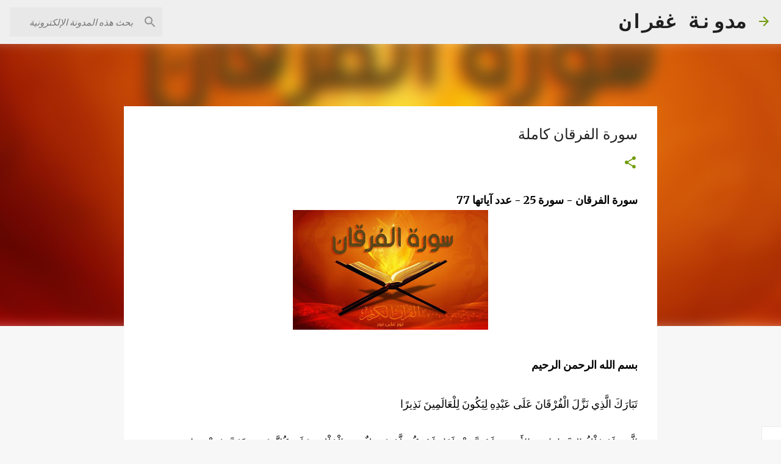

--- FILE ---
content_type: text/html; charset=UTF-8
request_url: https://www.ghoufran.com/2017/05/blog-post_7.html
body_size: 33339
content:
<!DOCTYPE html>
<html dir='rtl' xmlns='http://www.w3.org/1999/xhtml' xmlns:b='http://www.google.com/2005/gml/b' xmlns:data='http://www.google.com/2005/gml/data' xmlns:expr='http://www.google.com/2005/gml/expr'>
<head>
<meta content='758609177569530' property='fb:pages'/>
<meta content='3f44cb15fe4d4956' name='yandex-verification'/>
<link href='http://www.ghoufran.com/' hreflang='ar' rel='alternate'/>
<meta content='cS6D4VR8HpjMLmq5kw922S4wojH2K1p_NB5PGLxw2bs' name='google-site-verification'/>
<meta content='0907B7991203B534552BF457CD942141' name='msvalidate.01'/>
<!-- BEGIN META TAG www.ghoufran.com -->
<meta content='text/html; charset=UTF-8' http-equiv='Content-Type'/>
<meta content='worldwide' name='coverage'/>
<meta content='all' name='googlebot'/>
<meta content='all' name='robots'/>
<meta content='index,follow' name='robots'/>
<meta content='document' name='resource-type'/>
<meta content='blogger' name='generator'/>
<link href='https://www.ghoufran.com/2017/05/blog-post_7.html' rel='canonical'/>
<link href='https://www.ghoufran.com/feeds/posts/default' rel='alternate' title='مدونة غفران - Atom' type='application/atom+xml'/>
<link href='https://www.ghoufran.com/feeds/posts/default?alt=rss' rel='alternate' title='مدونة غفران - RSS' type='application/rss+xml'/>
<link href='http://www.blogger.com/feeds/7728046949187159471/posts/default' rel='alternate' title='مدونة غفران - Atom' type='application/atom+xml'/>
<link href='http://www.blogger.com/openid-server.g' rel='openid.server'/>
<link href='https://www.ghoufran.com/' rel='openid.delegate'/>
<link href='رابط صفحتك على جوجل بلس' rel='author'/>
<link href='رابط بروفايلك على جوجل بلس' rel='me'/>
<link href='رابط بروفايلك على جوجل بلس' rel='publisher'/>
<meta content='text/html; charset=UTF-8' http-equiv='Content-Type'/>
<!-- Chrome, Firefox OS and Opera -->
<meta content='#f7f7f7' name='theme-color'/>
<!-- Windows Phone -->
<meta content='#f7f7f7' name='msapplication-navbutton-color'/>
<meta content='blogger' name='generator'/>
<link href='https://www.ghoufran.com/favicon.ico' rel='icon' type='image/x-icon'/>
<link href='https://www.ghoufran.com/2017/05/blog-post_7.html' rel='canonical'/>
<link rel="alternate" type="application/atom+xml" title="مدونة غفران - Atom" href="https://www.ghoufran.com/feeds/posts/default" />
<link rel="alternate" type="application/rss+xml" title="مدونة غفران - RSS" href="https://www.ghoufran.com/feeds/posts/default?alt=rss" />
<link rel="service.post" type="application/atom+xml" title="مدونة غفران - Atom" href="https://www.blogger.com/feeds/7728046949187159471/posts/default" />

<link rel="alternate" type="application/atom+xml" title="مدونة غفران - Atom" href="https://www.ghoufran.com/feeds/3552681406749929034/comments/default" />
<!--Can't find substitution for tag [blog.ieCssRetrofitLinks]-->
<link href='https://blogger.googleusercontent.com/img/b/R29vZ2xl/AVvXsEiudjXtTU8GmGGbg82USL6tW6GAWzocxOlp1CLqIvgmMDSg3OF9VKlM0eS0sN5dvbsrdQC4HoueevpseUsa34hNqR1_geB4De1pq1_LcHx1cYy2921b2KoaeopOBgDBdJ5HfL6Yd0Evm_M/s320/%25D8%25A7%25D9%2584%25D9%2581%25D8%25B1%25D9%2582%25D8%25A7%25D9%2586.jpg' rel='image_src'/>
<meta content='https://www.ghoufran.com/2017/05/blog-post_7.html' property='og:url'/>
<meta content='سورة الفرقان كاملة ' property='og:title'/>
<meta content=' سورة الفرقان - سورة 25 - عدد آياتها 77     بسم الله الرحمن الرحيم   تَبَارَكَ الَّذِي نَزَّلَ الْفُرْقَانَ عَلَى عَبْدِهِ لِيَكُونَ لِلْعَا...' property='og:description'/>
<meta content='https://blogger.googleusercontent.com/img/b/R29vZ2xl/AVvXsEiudjXtTU8GmGGbg82USL6tW6GAWzocxOlp1CLqIvgmMDSg3OF9VKlM0eS0sN5dvbsrdQC4HoueevpseUsa34hNqR1_geB4De1pq1_LcHx1cYy2921b2KoaeopOBgDBdJ5HfL6Yd0Evm_M/w1200-h630-p-k-no-nu/%25D8%25A7%25D9%2584%25D9%2581%25D8%25B1%25D9%2582%25D8%25A7%25D9%2586.jpg' property='og:image'/>
<title>سورة الفرقان كاملة </title>
<!-- Begin Open Graph metadata -->
<meta content='width=device-width, initial-scale=1' name='viewport'/>
<title>سورة الفرقان كاملة </title>
<meta content='text/html; charset=UTF-8' http-equiv='Content-Type'/>
<!-- Chrome, Firefox OS and Opera -->
<meta content='#f7f7f7' name='theme-color'/>
<!-- Windows Phone -->
<meta content='#f7f7f7' name='msapplication-navbutton-color'/>
<meta content='blogger' name='generator'/>
<link href='https://www.ghoufran.com/favicon.ico' rel='icon' type='image/x-icon'/>
<link href='https://www.ghoufran.com/2017/05/blog-post_7.html' rel='canonical'/>
<link rel="alternate" type="application/atom+xml" title="مدونة غفران - Atom" href="https://www.ghoufran.com/feeds/posts/default" />
<link rel="alternate" type="application/rss+xml" title="مدونة غفران - RSS" href="https://www.ghoufran.com/feeds/posts/default?alt=rss" />
<link rel="service.post" type="application/atom+xml" title="مدونة غفران - Atom" href="https://www.blogger.com/feeds/7728046949187159471/posts/default" />

<link rel="alternate" type="application/atom+xml" title="مدونة غفران - Atom" href="https://www.ghoufran.com/feeds/3552681406749929034/comments/default" />
<!--Can't find substitution for tag [blog.ieCssRetrofitLinks]-->
<link href='https://blogger.googleusercontent.com/img/b/R29vZ2xl/AVvXsEiudjXtTU8GmGGbg82USL6tW6GAWzocxOlp1CLqIvgmMDSg3OF9VKlM0eS0sN5dvbsrdQC4HoueevpseUsa34hNqR1_geB4De1pq1_LcHx1cYy2921b2KoaeopOBgDBdJ5HfL6Yd0Evm_M/s320/%25D8%25A7%25D9%2584%25D9%2581%25D8%25B1%25D9%2582%25D8%25A7%25D9%2586.jpg' rel='image_src'/>
<meta content='https://www.ghoufran.com/2017/05/blog-post_7.html' property='og:url'/>
<meta content='سورة الفرقان كاملة ' property='og:title'/>
<meta content=' سورة الفرقان - سورة 25 - عدد آياتها 77     بسم الله الرحمن الرحيم   تَبَارَكَ الَّذِي نَزَّلَ الْفُرْقَانَ عَلَى عَبْدِهِ لِيَكُونَ لِلْعَا...' property='og:description'/>
<meta content='https://blogger.googleusercontent.com/img/b/R29vZ2xl/AVvXsEiudjXtTU8GmGGbg82USL6tW6GAWzocxOlp1CLqIvgmMDSg3OF9VKlM0eS0sN5dvbsrdQC4HoueevpseUsa34hNqR1_geB4De1pq1_LcHx1cYy2921b2KoaeopOBgDBdJ5HfL6Yd0Evm_M/w1200-h630-p-k-no-nu/%25D8%25A7%25D9%2584%25D9%2581%25D8%25B1%25D9%2582%25D8%25A7%25D9%2586.jpg' property='og:image'/>
<style type='text/css'>@font-face{font-family:'Lato';font-style:normal;font-weight:400;font-display:swap;src:url(//fonts.gstatic.com/s/lato/v25/S6uyw4BMUTPHjxAwXiWtFCfQ7A.woff2)format('woff2');unicode-range:U+0100-02BA,U+02BD-02C5,U+02C7-02CC,U+02CE-02D7,U+02DD-02FF,U+0304,U+0308,U+0329,U+1D00-1DBF,U+1E00-1E9F,U+1EF2-1EFF,U+2020,U+20A0-20AB,U+20AD-20C0,U+2113,U+2C60-2C7F,U+A720-A7FF;}@font-face{font-family:'Lato';font-style:normal;font-weight:400;font-display:swap;src:url(//fonts.gstatic.com/s/lato/v25/S6uyw4BMUTPHjx4wXiWtFCc.woff2)format('woff2');unicode-range:U+0000-00FF,U+0131,U+0152-0153,U+02BB-02BC,U+02C6,U+02DA,U+02DC,U+0304,U+0308,U+0329,U+2000-206F,U+20AC,U+2122,U+2191,U+2193,U+2212,U+2215,U+FEFF,U+FFFD;}@font-face{font-family:'Lato';font-style:normal;font-weight:700;font-display:swap;src:url(//fonts.gstatic.com/s/lato/v25/S6u9w4BMUTPHh6UVSwaPGQ3q5d0N7w.woff2)format('woff2');unicode-range:U+0100-02BA,U+02BD-02C5,U+02C7-02CC,U+02CE-02D7,U+02DD-02FF,U+0304,U+0308,U+0329,U+1D00-1DBF,U+1E00-1E9F,U+1EF2-1EFF,U+2020,U+20A0-20AB,U+20AD-20C0,U+2113,U+2C60-2C7F,U+A720-A7FF;}@font-face{font-family:'Lato';font-style:normal;font-weight:700;font-display:swap;src:url(//fonts.gstatic.com/s/lato/v25/S6u9w4BMUTPHh6UVSwiPGQ3q5d0.woff2)format('woff2');unicode-range:U+0000-00FF,U+0131,U+0152-0153,U+02BB-02BC,U+02C6,U+02DA,U+02DC,U+0304,U+0308,U+0329,U+2000-206F,U+20AC,U+2122,U+2191,U+2193,U+2212,U+2215,U+FEFF,U+FFFD;}@font-face{font-family:'Lato';font-style:normal;font-weight:900;font-display:swap;src:url(//fonts.gstatic.com/s/lato/v25/S6u9w4BMUTPHh50XSwaPGQ3q5d0N7w.woff2)format('woff2');unicode-range:U+0100-02BA,U+02BD-02C5,U+02C7-02CC,U+02CE-02D7,U+02DD-02FF,U+0304,U+0308,U+0329,U+1D00-1DBF,U+1E00-1E9F,U+1EF2-1EFF,U+2020,U+20A0-20AB,U+20AD-20C0,U+2113,U+2C60-2C7F,U+A720-A7FF;}@font-face{font-family:'Lato';font-style:normal;font-weight:900;font-display:swap;src:url(//fonts.gstatic.com/s/lato/v25/S6u9w4BMUTPHh50XSwiPGQ3q5d0.woff2)format('woff2');unicode-range:U+0000-00FF,U+0131,U+0152-0153,U+02BB-02BC,U+02C6,U+02DA,U+02DC,U+0304,U+0308,U+0329,U+2000-206F,U+20AC,U+2122,U+2191,U+2193,U+2212,U+2215,U+FEFF,U+FFFD;}@font-face{font-family:'Merriweather';font-style:italic;font-weight:300;font-stretch:100%;font-display:swap;src:url(//fonts.gstatic.com/s/merriweather/v33/u-4c0qyriQwlOrhSvowK_l5-eTxCVx0ZbwLvKH2Gk9hLmp0v5yA-xXPqCzLvF-adrHOg7iDTFw.woff2)format('woff2');unicode-range:U+0460-052F,U+1C80-1C8A,U+20B4,U+2DE0-2DFF,U+A640-A69F,U+FE2E-FE2F;}@font-face{font-family:'Merriweather';font-style:italic;font-weight:300;font-stretch:100%;font-display:swap;src:url(//fonts.gstatic.com/s/merriweather/v33/u-4c0qyriQwlOrhSvowK_l5-eTxCVx0ZbwLvKH2Gk9hLmp0v5yA-xXPqCzLvF--drHOg7iDTFw.woff2)format('woff2');unicode-range:U+0301,U+0400-045F,U+0490-0491,U+04B0-04B1,U+2116;}@font-face{font-family:'Merriweather';font-style:italic;font-weight:300;font-stretch:100%;font-display:swap;src:url(//fonts.gstatic.com/s/merriweather/v33/u-4c0qyriQwlOrhSvowK_l5-eTxCVx0ZbwLvKH2Gk9hLmp0v5yA-xXPqCzLvF-SdrHOg7iDTFw.woff2)format('woff2');unicode-range:U+0102-0103,U+0110-0111,U+0128-0129,U+0168-0169,U+01A0-01A1,U+01AF-01B0,U+0300-0301,U+0303-0304,U+0308-0309,U+0323,U+0329,U+1EA0-1EF9,U+20AB;}@font-face{font-family:'Merriweather';font-style:italic;font-weight:300;font-stretch:100%;font-display:swap;src:url(//fonts.gstatic.com/s/merriweather/v33/u-4c0qyriQwlOrhSvowK_l5-eTxCVx0ZbwLvKH2Gk9hLmp0v5yA-xXPqCzLvF-WdrHOg7iDTFw.woff2)format('woff2');unicode-range:U+0100-02BA,U+02BD-02C5,U+02C7-02CC,U+02CE-02D7,U+02DD-02FF,U+0304,U+0308,U+0329,U+1D00-1DBF,U+1E00-1E9F,U+1EF2-1EFF,U+2020,U+20A0-20AB,U+20AD-20C0,U+2113,U+2C60-2C7F,U+A720-A7FF;}@font-face{font-family:'Merriweather';font-style:italic;font-weight:300;font-stretch:100%;font-display:swap;src:url(//fonts.gstatic.com/s/merriweather/v33/u-4c0qyriQwlOrhSvowK_l5-eTxCVx0ZbwLvKH2Gk9hLmp0v5yA-xXPqCzLvF-udrHOg7iA.woff2)format('woff2');unicode-range:U+0000-00FF,U+0131,U+0152-0153,U+02BB-02BC,U+02C6,U+02DA,U+02DC,U+0304,U+0308,U+0329,U+2000-206F,U+20AC,U+2122,U+2191,U+2193,U+2212,U+2215,U+FEFF,U+FFFD;}@font-face{font-family:'Merriweather';font-style:italic;font-weight:400;font-stretch:100%;font-display:swap;src:url(//fonts.gstatic.com/s/merriweather/v33/u-4c0qyriQwlOrhSvowK_l5-eTxCVx0ZbwLvKH2Gk9hLmp0v5yA-xXPqCzLvF-adrHOg7iDTFw.woff2)format('woff2');unicode-range:U+0460-052F,U+1C80-1C8A,U+20B4,U+2DE0-2DFF,U+A640-A69F,U+FE2E-FE2F;}@font-face{font-family:'Merriweather';font-style:italic;font-weight:400;font-stretch:100%;font-display:swap;src:url(//fonts.gstatic.com/s/merriweather/v33/u-4c0qyriQwlOrhSvowK_l5-eTxCVx0ZbwLvKH2Gk9hLmp0v5yA-xXPqCzLvF--drHOg7iDTFw.woff2)format('woff2');unicode-range:U+0301,U+0400-045F,U+0490-0491,U+04B0-04B1,U+2116;}@font-face{font-family:'Merriweather';font-style:italic;font-weight:400;font-stretch:100%;font-display:swap;src:url(//fonts.gstatic.com/s/merriweather/v33/u-4c0qyriQwlOrhSvowK_l5-eTxCVx0ZbwLvKH2Gk9hLmp0v5yA-xXPqCzLvF-SdrHOg7iDTFw.woff2)format('woff2');unicode-range:U+0102-0103,U+0110-0111,U+0128-0129,U+0168-0169,U+01A0-01A1,U+01AF-01B0,U+0300-0301,U+0303-0304,U+0308-0309,U+0323,U+0329,U+1EA0-1EF9,U+20AB;}@font-face{font-family:'Merriweather';font-style:italic;font-weight:400;font-stretch:100%;font-display:swap;src:url(//fonts.gstatic.com/s/merriweather/v33/u-4c0qyriQwlOrhSvowK_l5-eTxCVx0ZbwLvKH2Gk9hLmp0v5yA-xXPqCzLvF-WdrHOg7iDTFw.woff2)format('woff2');unicode-range:U+0100-02BA,U+02BD-02C5,U+02C7-02CC,U+02CE-02D7,U+02DD-02FF,U+0304,U+0308,U+0329,U+1D00-1DBF,U+1E00-1E9F,U+1EF2-1EFF,U+2020,U+20A0-20AB,U+20AD-20C0,U+2113,U+2C60-2C7F,U+A720-A7FF;}@font-face{font-family:'Merriweather';font-style:italic;font-weight:400;font-stretch:100%;font-display:swap;src:url(//fonts.gstatic.com/s/merriweather/v33/u-4c0qyriQwlOrhSvowK_l5-eTxCVx0ZbwLvKH2Gk9hLmp0v5yA-xXPqCzLvF-udrHOg7iA.woff2)format('woff2');unicode-range:U+0000-00FF,U+0131,U+0152-0153,U+02BB-02BC,U+02C6,U+02DA,U+02DC,U+0304,U+0308,U+0329,U+2000-206F,U+20AC,U+2122,U+2191,U+2193,U+2212,U+2215,U+FEFF,U+FFFD;}@font-face{font-family:'Merriweather';font-style:normal;font-weight:400;font-stretch:100%;font-display:swap;src:url(//fonts.gstatic.com/s/merriweather/v33/u-4e0qyriQwlOrhSvowK_l5UcA6zuSYEqOzpPe3HOZJ5eX1WtLaQwmYiSeqnJ-mXq1Gi3iE.woff2)format('woff2');unicode-range:U+0460-052F,U+1C80-1C8A,U+20B4,U+2DE0-2DFF,U+A640-A69F,U+FE2E-FE2F;}@font-face{font-family:'Merriweather';font-style:normal;font-weight:400;font-stretch:100%;font-display:swap;src:url(//fonts.gstatic.com/s/merriweather/v33/u-4e0qyriQwlOrhSvowK_l5UcA6zuSYEqOzpPe3HOZJ5eX1WtLaQwmYiSequJ-mXq1Gi3iE.woff2)format('woff2');unicode-range:U+0301,U+0400-045F,U+0490-0491,U+04B0-04B1,U+2116;}@font-face{font-family:'Merriweather';font-style:normal;font-weight:400;font-stretch:100%;font-display:swap;src:url(//fonts.gstatic.com/s/merriweather/v33/u-4e0qyriQwlOrhSvowK_l5UcA6zuSYEqOzpPe3HOZJ5eX1WtLaQwmYiSeqlJ-mXq1Gi3iE.woff2)format('woff2');unicode-range:U+0102-0103,U+0110-0111,U+0128-0129,U+0168-0169,U+01A0-01A1,U+01AF-01B0,U+0300-0301,U+0303-0304,U+0308-0309,U+0323,U+0329,U+1EA0-1EF9,U+20AB;}@font-face{font-family:'Merriweather';font-style:normal;font-weight:400;font-stretch:100%;font-display:swap;src:url(//fonts.gstatic.com/s/merriweather/v33/u-4e0qyriQwlOrhSvowK_l5UcA6zuSYEqOzpPe3HOZJ5eX1WtLaQwmYiSeqkJ-mXq1Gi3iE.woff2)format('woff2');unicode-range:U+0100-02BA,U+02BD-02C5,U+02C7-02CC,U+02CE-02D7,U+02DD-02FF,U+0304,U+0308,U+0329,U+1D00-1DBF,U+1E00-1E9F,U+1EF2-1EFF,U+2020,U+20A0-20AB,U+20AD-20C0,U+2113,U+2C60-2C7F,U+A720-A7FF;}@font-face{font-family:'Merriweather';font-style:normal;font-weight:400;font-stretch:100%;font-display:swap;src:url(//fonts.gstatic.com/s/merriweather/v33/u-4e0qyriQwlOrhSvowK_l5UcA6zuSYEqOzpPe3HOZJ5eX1WtLaQwmYiSeqqJ-mXq1Gi.woff2)format('woff2');unicode-range:U+0000-00FF,U+0131,U+0152-0153,U+02BB-02BC,U+02C6,U+02DA,U+02DC,U+0304,U+0308,U+0329,U+2000-206F,U+20AC,U+2122,U+2191,U+2193,U+2212,U+2215,U+FEFF,U+FFFD;}@font-face{font-family:'Merriweather';font-style:normal;font-weight:700;font-stretch:100%;font-display:swap;src:url(//fonts.gstatic.com/s/merriweather/v33/u-4e0qyriQwlOrhSvowK_l5UcA6zuSYEqOzpPe3HOZJ5eX1WtLaQwmYiSeqnJ-mXq1Gi3iE.woff2)format('woff2');unicode-range:U+0460-052F,U+1C80-1C8A,U+20B4,U+2DE0-2DFF,U+A640-A69F,U+FE2E-FE2F;}@font-face{font-family:'Merriweather';font-style:normal;font-weight:700;font-stretch:100%;font-display:swap;src:url(//fonts.gstatic.com/s/merriweather/v33/u-4e0qyriQwlOrhSvowK_l5UcA6zuSYEqOzpPe3HOZJ5eX1WtLaQwmYiSequJ-mXq1Gi3iE.woff2)format('woff2');unicode-range:U+0301,U+0400-045F,U+0490-0491,U+04B0-04B1,U+2116;}@font-face{font-family:'Merriweather';font-style:normal;font-weight:700;font-stretch:100%;font-display:swap;src:url(//fonts.gstatic.com/s/merriweather/v33/u-4e0qyriQwlOrhSvowK_l5UcA6zuSYEqOzpPe3HOZJ5eX1WtLaQwmYiSeqlJ-mXq1Gi3iE.woff2)format('woff2');unicode-range:U+0102-0103,U+0110-0111,U+0128-0129,U+0168-0169,U+01A0-01A1,U+01AF-01B0,U+0300-0301,U+0303-0304,U+0308-0309,U+0323,U+0329,U+1EA0-1EF9,U+20AB;}@font-face{font-family:'Merriweather';font-style:normal;font-weight:700;font-stretch:100%;font-display:swap;src:url(//fonts.gstatic.com/s/merriweather/v33/u-4e0qyriQwlOrhSvowK_l5UcA6zuSYEqOzpPe3HOZJ5eX1WtLaQwmYiSeqkJ-mXq1Gi3iE.woff2)format('woff2');unicode-range:U+0100-02BA,U+02BD-02C5,U+02C7-02CC,U+02CE-02D7,U+02DD-02FF,U+0304,U+0308,U+0329,U+1D00-1DBF,U+1E00-1E9F,U+1EF2-1EFF,U+2020,U+20A0-20AB,U+20AD-20C0,U+2113,U+2C60-2C7F,U+A720-A7FF;}@font-face{font-family:'Merriweather';font-style:normal;font-weight:700;font-stretch:100%;font-display:swap;src:url(//fonts.gstatic.com/s/merriweather/v33/u-4e0qyriQwlOrhSvowK_l5UcA6zuSYEqOzpPe3HOZJ5eX1WtLaQwmYiSeqqJ-mXq1Gi.woff2)format('woff2');unicode-range:U+0000-00FF,U+0131,U+0152-0153,U+02BB-02BC,U+02C6,U+02DA,U+02DC,U+0304,U+0308,U+0329,U+2000-206F,U+20AC,U+2122,U+2191,U+2193,U+2212,U+2215,U+FEFF,U+FFFD;}@font-face{font-family:'Merriweather';font-style:normal;font-weight:900;font-stretch:100%;font-display:swap;src:url(//fonts.gstatic.com/s/merriweather/v33/u-4e0qyriQwlOrhSvowK_l5UcA6zuSYEqOzpPe3HOZJ5eX1WtLaQwmYiSeqnJ-mXq1Gi3iE.woff2)format('woff2');unicode-range:U+0460-052F,U+1C80-1C8A,U+20B4,U+2DE0-2DFF,U+A640-A69F,U+FE2E-FE2F;}@font-face{font-family:'Merriweather';font-style:normal;font-weight:900;font-stretch:100%;font-display:swap;src:url(//fonts.gstatic.com/s/merriweather/v33/u-4e0qyriQwlOrhSvowK_l5UcA6zuSYEqOzpPe3HOZJ5eX1WtLaQwmYiSequJ-mXq1Gi3iE.woff2)format('woff2');unicode-range:U+0301,U+0400-045F,U+0490-0491,U+04B0-04B1,U+2116;}@font-face{font-family:'Merriweather';font-style:normal;font-weight:900;font-stretch:100%;font-display:swap;src:url(//fonts.gstatic.com/s/merriweather/v33/u-4e0qyriQwlOrhSvowK_l5UcA6zuSYEqOzpPe3HOZJ5eX1WtLaQwmYiSeqlJ-mXq1Gi3iE.woff2)format('woff2');unicode-range:U+0102-0103,U+0110-0111,U+0128-0129,U+0168-0169,U+01A0-01A1,U+01AF-01B0,U+0300-0301,U+0303-0304,U+0308-0309,U+0323,U+0329,U+1EA0-1EF9,U+20AB;}@font-face{font-family:'Merriweather';font-style:normal;font-weight:900;font-stretch:100%;font-display:swap;src:url(//fonts.gstatic.com/s/merriweather/v33/u-4e0qyriQwlOrhSvowK_l5UcA6zuSYEqOzpPe3HOZJ5eX1WtLaQwmYiSeqkJ-mXq1Gi3iE.woff2)format('woff2');unicode-range:U+0100-02BA,U+02BD-02C5,U+02C7-02CC,U+02CE-02D7,U+02DD-02FF,U+0304,U+0308,U+0329,U+1D00-1DBF,U+1E00-1E9F,U+1EF2-1EFF,U+2020,U+20A0-20AB,U+20AD-20C0,U+2113,U+2C60-2C7F,U+A720-A7FF;}@font-face{font-family:'Merriweather';font-style:normal;font-weight:900;font-stretch:100%;font-display:swap;src:url(//fonts.gstatic.com/s/merriweather/v33/u-4e0qyriQwlOrhSvowK_l5UcA6zuSYEqOzpPe3HOZJ5eX1WtLaQwmYiSeqqJ-mXq1Gi.woff2)format('woff2');unicode-range:U+0000-00FF,U+0131,U+0152-0153,U+02BB-02BC,U+02C6,U+02DA,U+02DC,U+0304,U+0308,U+0329,U+2000-206F,U+20AC,U+2122,U+2191,U+2193,U+2212,U+2215,U+FEFF,U+FFFD;}@font-face{font-family:'Ubuntu';font-style:normal;font-weight:400;font-display:swap;src:url(//fonts.gstatic.com/s/ubuntu/v21/4iCs6KVjbNBYlgoKcg72nU6AF7xm.woff2)format('woff2');unicode-range:U+0460-052F,U+1C80-1C8A,U+20B4,U+2DE0-2DFF,U+A640-A69F,U+FE2E-FE2F;}@font-face{font-family:'Ubuntu';font-style:normal;font-weight:400;font-display:swap;src:url(//fonts.gstatic.com/s/ubuntu/v21/4iCs6KVjbNBYlgoKew72nU6AF7xm.woff2)format('woff2');unicode-range:U+0301,U+0400-045F,U+0490-0491,U+04B0-04B1,U+2116;}@font-face{font-family:'Ubuntu';font-style:normal;font-weight:400;font-display:swap;src:url(//fonts.gstatic.com/s/ubuntu/v21/4iCs6KVjbNBYlgoKcw72nU6AF7xm.woff2)format('woff2');unicode-range:U+1F00-1FFF;}@font-face{font-family:'Ubuntu';font-style:normal;font-weight:400;font-display:swap;src:url(//fonts.gstatic.com/s/ubuntu/v21/4iCs6KVjbNBYlgoKfA72nU6AF7xm.woff2)format('woff2');unicode-range:U+0370-0377,U+037A-037F,U+0384-038A,U+038C,U+038E-03A1,U+03A3-03FF;}@font-face{font-family:'Ubuntu';font-style:normal;font-weight:400;font-display:swap;src:url(//fonts.gstatic.com/s/ubuntu/v21/4iCs6KVjbNBYlgoKcQ72nU6AF7xm.woff2)format('woff2');unicode-range:U+0100-02BA,U+02BD-02C5,U+02C7-02CC,U+02CE-02D7,U+02DD-02FF,U+0304,U+0308,U+0329,U+1D00-1DBF,U+1E00-1E9F,U+1EF2-1EFF,U+2020,U+20A0-20AB,U+20AD-20C0,U+2113,U+2C60-2C7F,U+A720-A7FF;}@font-face{font-family:'Ubuntu';font-style:normal;font-weight:400;font-display:swap;src:url(//fonts.gstatic.com/s/ubuntu/v21/4iCs6KVjbNBYlgoKfw72nU6AFw.woff2)format('woff2');unicode-range:U+0000-00FF,U+0131,U+0152-0153,U+02BB-02BC,U+02C6,U+02DA,U+02DC,U+0304,U+0308,U+0329,U+2000-206F,U+20AC,U+2122,U+2191,U+2193,U+2212,U+2215,U+FEFF,U+FFFD;}@font-face{font-family:'Ubuntu';font-style:normal;font-weight:500;font-display:swap;src:url(//fonts.gstatic.com/s/ubuntu/v21/4iCv6KVjbNBYlgoCjC3jvWyNPYZvg7UI.woff2)format('woff2');unicode-range:U+0460-052F,U+1C80-1C8A,U+20B4,U+2DE0-2DFF,U+A640-A69F,U+FE2E-FE2F;}@font-face{font-family:'Ubuntu';font-style:normal;font-weight:500;font-display:swap;src:url(//fonts.gstatic.com/s/ubuntu/v21/4iCv6KVjbNBYlgoCjC3jtGyNPYZvg7UI.woff2)format('woff2');unicode-range:U+0301,U+0400-045F,U+0490-0491,U+04B0-04B1,U+2116;}@font-face{font-family:'Ubuntu';font-style:normal;font-weight:500;font-display:swap;src:url(//fonts.gstatic.com/s/ubuntu/v21/4iCv6KVjbNBYlgoCjC3jvGyNPYZvg7UI.woff2)format('woff2');unicode-range:U+1F00-1FFF;}@font-face{font-family:'Ubuntu';font-style:normal;font-weight:500;font-display:swap;src:url(//fonts.gstatic.com/s/ubuntu/v21/4iCv6KVjbNBYlgoCjC3js2yNPYZvg7UI.woff2)format('woff2');unicode-range:U+0370-0377,U+037A-037F,U+0384-038A,U+038C,U+038E-03A1,U+03A3-03FF;}@font-face{font-family:'Ubuntu';font-style:normal;font-weight:500;font-display:swap;src:url(//fonts.gstatic.com/s/ubuntu/v21/4iCv6KVjbNBYlgoCjC3jvmyNPYZvg7UI.woff2)format('woff2');unicode-range:U+0100-02BA,U+02BD-02C5,U+02C7-02CC,U+02CE-02D7,U+02DD-02FF,U+0304,U+0308,U+0329,U+1D00-1DBF,U+1E00-1E9F,U+1EF2-1EFF,U+2020,U+20A0-20AB,U+20AD-20C0,U+2113,U+2C60-2C7F,U+A720-A7FF;}@font-face{font-family:'Ubuntu';font-style:normal;font-weight:500;font-display:swap;src:url(//fonts.gstatic.com/s/ubuntu/v21/4iCv6KVjbNBYlgoCjC3jsGyNPYZvgw.woff2)format('woff2');unicode-range:U+0000-00FF,U+0131,U+0152-0153,U+02BB-02BC,U+02C6,U+02DA,U+02DC,U+0304,U+0308,U+0329,U+2000-206F,U+20AC,U+2122,U+2191,U+2193,U+2212,U+2215,U+FEFF,U+FFFD;}@font-face{font-family:'Ubuntu';font-style:normal;font-weight:700;font-display:swap;src:url(//fonts.gstatic.com/s/ubuntu/v21/4iCv6KVjbNBYlgoCxCvjvWyNPYZvg7UI.woff2)format('woff2');unicode-range:U+0460-052F,U+1C80-1C8A,U+20B4,U+2DE0-2DFF,U+A640-A69F,U+FE2E-FE2F;}@font-face{font-family:'Ubuntu';font-style:normal;font-weight:700;font-display:swap;src:url(//fonts.gstatic.com/s/ubuntu/v21/4iCv6KVjbNBYlgoCxCvjtGyNPYZvg7UI.woff2)format('woff2');unicode-range:U+0301,U+0400-045F,U+0490-0491,U+04B0-04B1,U+2116;}@font-face{font-family:'Ubuntu';font-style:normal;font-weight:700;font-display:swap;src:url(//fonts.gstatic.com/s/ubuntu/v21/4iCv6KVjbNBYlgoCxCvjvGyNPYZvg7UI.woff2)format('woff2');unicode-range:U+1F00-1FFF;}@font-face{font-family:'Ubuntu';font-style:normal;font-weight:700;font-display:swap;src:url(//fonts.gstatic.com/s/ubuntu/v21/4iCv6KVjbNBYlgoCxCvjs2yNPYZvg7UI.woff2)format('woff2');unicode-range:U+0370-0377,U+037A-037F,U+0384-038A,U+038C,U+038E-03A1,U+03A3-03FF;}@font-face{font-family:'Ubuntu';font-style:normal;font-weight:700;font-display:swap;src:url(//fonts.gstatic.com/s/ubuntu/v21/4iCv6KVjbNBYlgoCxCvjvmyNPYZvg7UI.woff2)format('woff2');unicode-range:U+0100-02BA,U+02BD-02C5,U+02C7-02CC,U+02CE-02D7,U+02DD-02FF,U+0304,U+0308,U+0329,U+1D00-1DBF,U+1E00-1E9F,U+1EF2-1EFF,U+2020,U+20A0-20AB,U+20AD-20C0,U+2113,U+2C60-2C7F,U+A720-A7FF;}@font-face{font-family:'Ubuntu';font-style:normal;font-weight:700;font-display:swap;src:url(//fonts.gstatic.com/s/ubuntu/v21/4iCv6KVjbNBYlgoCxCvjsGyNPYZvgw.woff2)format('woff2');unicode-range:U+0000-00FF,U+0131,U+0152-0153,U+02BB-02BC,U+02C6,U+02DA,U+02DC,U+0304,U+0308,U+0329,U+2000-206F,U+20AC,U+2122,U+2191,U+2193,U+2212,U+2215,U+FEFF,U+FFFD;}</style>
<style id='page-skin-1' type='text/css'><!--
/*! normalize.css v3.0.1 | MIT License | git.io/normalize */html{font-family:sans-serif;-ms-text-size-adjust:100%;-webkit-text-size-adjust:100%}body{margin:0}article,aside,details,figcaption,figure,footer,header,hgroup,main,nav,section,summary{display:block}audio,canvas,progress,video{display:inline-block;vertical-align:baseline}audio:not([controls]){display:none;height:0}[hidden],template{display:none}a{background:transparent}a:active,a:hover{outline:0}abbr[title]{border-bottom:1px dotted}b,strong{font-weight:bold}dfn{font-style:italic}h1{font-size:2em;margin:.67em 0}mark{background:#ff0;color:#000}small{font-size:80%}sub,sup{font-size:75%;line-height:0;position:relative;vertical-align:baseline}sup{top:-0.5em}sub{bottom:-0.25em}img{border:0}svg:not(:root){overflow:hidden}figure{margin:1em 40px}hr{-moz-box-sizing:content-box;box-sizing:content-box;height:0}pre{overflow:auto}code,kbd,pre,samp{font-family:monospace,monospace;font-size:1em}button,input,optgroup,select,textarea{color:inherit;font:inherit;margin:0}button{overflow:visible}button,select{text-transform:none}button,html input[type="button"],input[type="reset"],input[type="submit"]{-webkit-appearance:button;cursor:pointer}button[disabled],html input[disabled]{cursor:default}button::-moz-focus-inner,input::-moz-focus-inner{border:0;padding:0}input{line-height:normal}input[type="checkbox"],input[type="radio"]{box-sizing:border-box;padding:0}input[type="number"]::-webkit-inner-spin-button,input[type="number"]::-webkit-outer-spin-button{height:auto}input[type="search"]{-webkit-appearance:textfield;-moz-box-sizing:content-box;-webkit-box-sizing:content-box;box-sizing:content-box}input[type="search"]::-webkit-search-cancel-button,input[type="search"]::-webkit-search-decoration{-webkit-appearance:none}fieldset{border:1px solid #c0c0c0;margin:0 2px;padding:.35em .625em .75em}legend{border:0;padding:0}textarea{overflow:auto}optgroup{font-weight:bold}table{border-collapse:collapse;border-spacing:0}td,th{padding:0}
.skip-navigation {
background-color: #fff;
box-sizing: border-box;
color: #000;
display: block;
height: 0;
left: 0;
line-height: 50px;
overflow: hidden;
padding-top: 0;
position: fixed;
text-align: center;
top: 0;
-webkit-transition: box-shadow .3s , height .3s , padding-top .3s;
transition: box-shadow .3s , height .3s , padding-top .3s;
width: 100%;
z-index: 900;
}
.skip-navigation:focus {
box-shadow: 0 4px 5px 0 rgba(0,0,0,0.14) , 0 1px 10px 0 rgba(0,0,0,0.12) , 0 2px 4px -1px rgba(0,0,0,0.2);
height: 50px;
}
#main {
outline: none;
}
body {
overflow-wrap: break-word;
word-break: break-word;
word-wrap: break-word;
}
.hidden {
display: none;
}
.invisible {
visibility: hidden;
}
.container:after, .float-container:after {
clear: both;
content: "";
display: table;
}
.clearboth {
clear: both;
}
.dim-overlay {
background-color: rgba(0,0,0,0.54);
height: 100vh;
left: 0;
position: fixed;
top: 0;
width: 100%;
}
#sharing-dim-overlay {
background-color: transparent;
}
.main-heading {
position: absolute;
clip: rect(1px,1px,1px,1px);
padding: 0;
border: 0;
height: 1px;
width: 1px;
overflow: hidden;
}
.loading-spinner-large {
-webkit-animation: mspin-rotate 1568.63ms infinite linear;
animation: mspin-rotate 1568.63ms infinite linear;
height: 48px;
overflow: hidden;
position: absolute;
width: 48px;
z-index: 200;
}
.loading-spinner-large>div {
-webkit-animation: mspin-revrot 5332ms infinite steps(4);
animation: mspin-revrot 5332ms infinite steps(4);
}
.loading-spinner-large>div>div {
-webkit-animation: mspin-singlecolor-large-film 1333ms infinite steps(81);
animation: mspin-singlecolor-large-film 1333ms infinite steps(81);
background-size: 100%;
height: 48px;
width: 3888px;
}
.mspin-black-large>div>div, .mspin-grey_54-large>div>div {
background-image: url(https://www.blogblog.com/indie/mspin_black_large.svg);
}
.mspin-white-large>div>div {
background-image: url(https://www.blogblog.com/indie/mspin_white_large.svg);
}
.mspin-grey_54-large {
opacity: .54;
}
@-webkit-keyframes mspin-singlecolor-large-film {
0% {
-webkit-transform: translateX(0);
transform: translateX(0);
}
to {
-webkit-transform: translateX(-3888px);
transform: translateX(-3888px);
}
}
@keyframes mspin-singlecolor-large-film {
0% {
-webkit-transform: translateX(0);
transform: translateX(0);
}
to {
-webkit-transform: translateX(-3888px);
transform: translateX(-3888px);
}
}
@-webkit-keyframes mspin-rotate {
0% {
-webkit-transform: rotate(0deg);
transform: rotate(0deg);
}
to {
-webkit-transform: rotate(360deg);
transform: rotate(360deg);
}
}
@keyframes mspin-rotate {
0% {
-webkit-transform: rotate(0deg);
transform: rotate(0deg);
}
to {
-webkit-transform: rotate(360deg);
transform: rotate(360deg);
}
}
@-webkit-keyframes mspin-revrot {
0% {
-webkit-transform: rotate(0deg);
transform: rotate(0deg);
}
to {
-webkit-transform: rotate(-360deg);
transform: rotate(-360deg);
}
}
@keyframes mspin-revrot {
0% {
-webkit-transform: rotate(0deg);
transform: rotate(0deg);
}
to {
-webkit-transform: rotate(-360deg);
transform: rotate(-360deg);
}
}
input::-ms-clear {
display: none;
}
.blogger-logo, .svg-icon-24.blogger-logo {
fill: #ff9800;
opacity: 1;
}
.widget.Attribution {
margin-top: 1em;
text-align: center;
}
.widget.Attribution .blogger img, .widget.Attribution .blogger svg {
vertical-align: bottom;
}
.widget.Attribution .blogger img {
margin-left: .5em;
}
.widget.Attribution div {
line-height: 24px;
margin-top: .5em;
}
.widget.Attribution .image-attribution, .widget.Attribution .copyright {
font-size: .7em;
margin-top: 1.5em;
}
.item-control {
display: none;
}
.BLOG_mobile_video_class {
display: none;
}
.bg-photo {
background-attachment: scroll !important;
}
body .CSS_LIGHTBOX {
z-index: 900;
}
.extendable .show-more, .extendable .show-less {
border-color: #729c0b;
color: #729c0b;
margin-top: 8px;
}
.extendable .show-more.hidden, .extendable .show-less.hidden {
display: none;
}
.inline-ad {
display: none;
max-width: 100%;
overflow: hidden;
}
.adsbygoogle {
display: block;
}
#cookieChoiceInfo {
bottom: 0;
top: auto;
}
iframe.b-hbp-video {
border: none;
}
.post-body img {
max-width: 100%;
}
.post-body iframe {
max-width: 100%;
}
.post-body a[imageanchor="1"] {
display: inline-block;
}
.byline {
margin-left: 1em;
}
.byline:last-child {
margin-left: 0;
}
.paging-control-container {
margin-bottom: 16px;
}
.paging-control-container .paging-control {
display: inline-block;
}
.paging-control-container .paging-control, .paging-control-container .comment-range-text:after {
color: #729c0b;
}
.paging-control-container .paging-control, .paging-control-container .comment-range-text {
margin-left: 8px;
}
.paging-control-container .comment-range-text:after, .paging-control-container .paging-control:after {
content: "\b7";
cursor: default;
pointer-events: none;
}
.paging-control-container .comment-range-text:last-child:after, .paging-control-container .paging-control:last-child:after {
content: none;
}
.paging-control-container .comment-range-text:after, .paging-control-container .paging-control:after {
padding-right: 8px;
}
.byline.reactions iframe {
height: 20px;
}
.b-notification {
color: #000;
background-color: white;
border-bottom: solid 1px #000;
box-sizing: border-box;
padding: 16px 32px;
text-align: center;
}
.b-notification.visible {
-webkit-transition: margin-top .3s cubic-bezier(0.4,0.0,0.2,1);
transition: margin-top .3s cubic-bezier(0.4,0.0,0.2,1);
}
.b-notification.invisible {
position: absolute;
}
.b-notification-close {
position: absolute;
right: 8px;
top: 8px;
}
.no-posts-message {
line-height: 40px;
text-align: center;
}
@media screen and (max-width: 745px) {
body.item-view .post-body a[imageanchor="1"][style*="float: left;"], body.item-view .post-body a[imageanchor="1"][style*="float: right;"] {
float: none !important;
clear: none !important;
}
body.item-view .post-body a[imageanchor="1"] img {
display: block;
height: auto;
margin: 0 auto;
}
body.item-view .post-body a[imageanchor="1"][style*="float: left;"] img, body.item-view .post-body .separator[style*="text-align: left"] a[imageanchor="1"] img {
margin: 0 auto 0 0;
}
body.item-view .post-body a[imageanchor="1"][style*="float: right;"] img, body.item-view .post-body .separator[style*="text-align: right"] a[imageanchor="1"] img {
margin: 0 0 0 auto;
}
.post-body a[imageanchor] {
display: block;
}
body.item-view .post-body a[imageanchor="1"] {
margin-left: 0 !important;
margin-right: 0 !important;
}
body.item-view .post-body a[imageanchor="1"]+a[imageanchor="1"] {
margin-top: 16px;
}
}
#comments {
border-top: 1px dashed rgba(0,0,0,0.54);
margin-top: 20px;
padding: 20px;
}
#comments .comment-thread ol {
margin: 0;
padding-left: 0;
}
#comments .comment-thread ol {
padding-right: 0;
}
#comments .comment-thread .comment-replies, #comments .comment .comment-replybox-single {
margin-left: 60px;
}
#comments .comment-thread .thread-count {
display: none;
}
#comments .comment {
list-style-type: none;
padding: 0 0 30px;
position: relative;
}
#comments .comment .comment {
padding-bottom: 8px;
}
.comment .avatar-image-container {
position: absolute;
}
.comment .avatar-image-container img {
border-radius: 50%;
}
.avatar-image-container svg, .comment .avatar-image-container .avatar-icon {
border-radius: 50%;
border: solid 1px #729c0b;
box-sizing: border-box;
fill: #729c0b;
height: 35px;
margin: 0;
padding: 7px;
width: 35px;
}
.comment .comment-block {
margin-top: 10px;
padding-bottom: 0;
}
.comment .comment-block {
margin-right: 60px;
}
#comments .comment-author-header-wrapper {
margin-left: 40px;
}
#comments .comment .thread-expanded .comment-block {
padding-bottom: 20px;
}
#comments .comment .comment-header .user, #comments .comment .comment-header .user a {
color: #212121;
font-style: normal;
font-weight: bold;
}
#comments .comment .comment-actions {
background: transparent;
border: none;
box-shadow: none;
color: #729c0b;
cursor: pointer;
font-size: 14px;
font-weight: bold;
outline: none;
text-decoration: none;
text-transform: uppercase;
width: auto;
bottom: 0;
margin-bottom: 15px;
position: absolute;
}
#comments .comment .comment-actions>* {
margin-right: 8px;
}
#comments .comment .comment-header .datetime {
bottom: 0;
color: rgba(0,0,0,0.54);
display: inline-block;
font-size: 13px;
font-style: italic;
}
#comments .comment .comment-header .datetime {
margin-right: 8px;
}
#comments .comment .comment-header .datetime a, #comments .comment .comment-footer .comment-timestamp a {
color: rgba(0,0,0,0.54);
}
.comment .comment-body, #comments .comment .comment-content {
margin-top: 12px;
word-break: break-word;
}
.comment-body {
margin-bottom: 12px;
}
#comments.embed[data-num-comments="0"] {
border: none;
margin-top: 0;
padding-top: 0;
}
#comments.embed[data-num-comments="0"] #comment-post-message, #comments.embed[data-num-comments="0"] div.comment-form>p, #comments.embed[data-num-comments="0"] p.comment-footer {
display: none;
}
#comment-editor-src {
display: none;
}
.comments .comments-content .loadmore.loaded {
max-height: 0;
opacity: 0;
overflow: hidden;
}
.extendable .remaining-items {
height: 0;
overflow: hidden;
-webkit-transition: height .3s cubic-bezier(0.4,0.0,0.2,1);
transition: height .3s cubic-bezier(0.4,0.0,0.2,1);
}
.extendable .remaining-items.expanded {
height: auto;
}
.svg-icon-24, .svg-icon-24-button {
cursor: pointer;
height: 24px;
width: 24px;
min-width: 24px;
}
.touch-icon {
margin: -12px;
padding: 12px;
}
html[dir=rtl] .rtl-reversible-icon {
-webkit-transform: scaleX(-1);
-ms-transform: scaleX(-1);
transform: scaleX(-1);
}
svg:not(:root).touch-icon {
overflow: visible;
}
.touch-icon:focus, .touch-icon:active {
background-color: rgba(153,153,153,.4);
border-radius: 50%;
}
.touch-icon-button, .svg-icon-24-button {
background: transparent;
border: none;
margin: 0;
outline: none;
padding: 0;
}
.touch-icon-button .touch-icon:focus, .touch-icon-button .touch-icon:active {
background-color: transparent;
}
.touch-icon-button:focus .touch-icon, .touch-icon-button:active .touch-icon {
background-color: rgba(153,153,153,.4);
border-radius: 50%;
}
.widget.Profile .default-avatar-wrapper .avatar-icon {
border-radius: 50%;
border: solid 1px #729c0b;
box-sizing: border-box;
fill: #729c0b;
margin: 0;
}
.widget.Profile .individual .profile-img, .widget.Profile .individual .avatar-icon {
height: 90px;
width: 90px;
}
.widget.Profile .team .profile-img, .widget.Profile .team .avatar-icon, .widget.Profile .team .default-avatar-wrapper {
height: 40px;
width: 40px;
}
.widget.Profile .individual .default-avatar-wrapper .avatar-icon {
padding: 25px;
}
.widget.Profile .team .default-avatar-wrapper .avatar-icon {
padding: 8px;
}
.snippet-container {
margin: 0;
position: relative;
overflow: hidden;
}
.snippet-fade {
bottom: 0;
box-sizing: border-box;
position: absolute;
width: 96px;
}
.snippet-fade {
left: 0;
}
.snippet-fade:after {
content: '\2026';
}
.snippet-fade:after {
float: left;
}
.centered-top-container.sticky {
left: 0;
position: fixed;
right: 0;
top: 0;
width: auto;
z-index: 8;
-webkit-transition-property: opacity , -webkit-transform;
transition-property: opacity , -webkit-transform;
transition-property: transform , opacity;
transition-property: transform , opacity , -webkit-transform;
-webkit-transition-duration: .2s;
transition-duration: .2s;
-webkit-transition-timing-function: cubic-bezier(0.4,0.0,0.2,1);
transition-timing-function: cubic-bezier(0.4,0.0,0.2,1);
}
.centered-top-placeholder {
display: none;
}
.collapsed-header .centered-top-placeholder {
display: block;
}
.centered-top-container .Header .replaced h1, .centered-top-placeholder .Header .replaced h1 {
display: none;
}
.centered-top-container.sticky .Header .replaced h1 {
display: block;
}
.centered-top-container.sticky .Header .header-widget {
background: none;
}
.centered-top-container.sticky .Header .header-image-wrapper {
display: none;
}
.centered-top-container img, .centered-top-placeholder img {
max-width: 100%;
}
.collapsible {
-webkit-transition: height .3s cubic-bezier(0.4,0.0,0.2,1);
transition: height .3s cubic-bezier(0.4,0.0,0.2,1);
}
.collapsible, .collapsible>summary {
display: block;
overflow: hidden;
}
.collapsible>:not(summary) {
display: none;
}
.collapsible[open]>:not(summary) {
display: block;
}
.collapsible:focus, .collapsible>summary:focus {
outline: none;
}
.collapsible>summary {
cursor: pointer;
display: block;
padding: 0;
}
.collapsible:focus>summary, .collapsible>summary:focus {
background-color: transparent;
}
.collapsible>summary::-webkit-details-marker {
display: none;
}
.collapsible-title {
-webkit-box-align: center;
-webkit-align-items: center;
-ms-flex-align: center;
align-items: center;
display: -webkit-box;
display: -webkit-flex;
display: -ms-flexbox;
display: flex;
}
.collapsible-title .title {
-webkit-box-flex: 1;
-webkit-flex: 1 1 auto;
-ms-flex: 1 1 auto;
flex: 1 1 auto;
-webkit-box-ordinal-group: 1;
-webkit-order: 0;
-ms-flex-order: 0;
order: 0;
overflow: hidden;
text-overflow: ellipsis;
white-space: nowrap;
}
.collapsible-title .chevron-down, .collapsible[open] .collapsible-title .chevron-up {
display: block;
}
.collapsible-title .chevron-up, .collapsible[open] .collapsible-title .chevron-down {
display: none;
}
.flat-button {
cursor: pointer;
display: inline-block;
font-weight: bold;
text-transform: uppercase;
border-radius: 2px;
padding: 8px;
margin: -8px;
}
.flat-icon-button {
background: transparent;
border: none;
margin: 0;
outline: none;
padding: 0;
margin: -12px;
padding: 12px;
cursor: pointer;
box-sizing: content-box;
display: inline-block;
line-height: 0;
}
.flat-icon-button, .flat-icon-button .splash-wrapper {
border-radius: 50%;
}
.flat-icon-button .splash.animate {
-webkit-animation-duration: .3s;
animation-duration: .3s;
}
body#layout .bg-photo-overlay, body#layout .bg-photo {
display: none;
}
body#layout .page_body {
padding: 0;
position: relative;
top: 0;
}
body#layout .page {
display: inline-block;
left: inherit;
position: relative;
vertical-align: top;
width: 540px;
}
body#layout .centered {
max-width: 954px;
}
body#layout .navigation {
display: none;
}
body#layout .sidebar-container {
display: inline-block;
width: 40%;
}
body#layout .hamburger-menu, body#layout .search {
display: none;
}
.overflowable-container {
max-height: 56px;
overflow: hidden;
position: relative;
}
.overflow-button {
cursor: pointer;
}
#overflowable-dim-overlay {
background: transparent;
}
.overflow-popup {
box-shadow: 0 2px 2px 0 rgba(0,0,0,.14) , 0 3px 1px -2px rgba(0,0,0,.2) , 0 1px 5px 0 rgba(0,0,0,.12);
background-color: #ffffff;
left: 0;
max-width: calc(100% - 32px);
position: absolute;
top: 0;
visibility: hidden;
z-index: 101;
}
.overflow-popup ul {
list-style: none;
}
.overflow-popup li, .overflow-popup .tabs li {
display: block;
height: auto;
}
.overflow-popup .tabs li {
padding-left: 0;
padding-right: 0;
}
.overflow-button.hidden, .overflow-popup li.hidden, .overflow-popup .tabs li.hidden {
display: none;
}
.widget.Sharing .sharing-button {
display: none;
}
.widget.Sharing .sharing-buttons li {
padding: 0;
}
.widget.Sharing .sharing-buttons li span {
display: none;
}
.post-share-buttons {
position: relative;
}
.share-buttons .svg-icon-24, .centered-bottom .share-buttons .svg-icon-24 {
fill: #729c0b;
}
.sharing-open.touch-icon-button:focus .touch-icon, .sharing-open.touch-icon-button:active .touch-icon {
background-color: transparent;
}
.share-buttons {
background-color: #ffffff;
border-radius: 2px;
box-shadow: 0 2px 2px 0 rgba(0,0,0,.14) , 0 3px 1px -2px rgba(0,0,0,.2) , 0 1px 5px 0 rgba(0,0,0,.12);
color: #000000;
list-style: none;
margin: 0;
padding: 8px 0;
position: absolute;
top: -11px;
min-width: 200px;
z-index: 101;
}
.share-buttons.hidden {
display: none;
}
.sharing-button {
background: transparent;
border: none;
margin: 0;
outline: none;
padding: 0;
cursor: pointer;
}
.share-buttons li {
margin: 0;
height: 48px;
}
.share-buttons li:last-child {
margin-bottom: 0;
}
.share-buttons li .sharing-platform-button {
box-sizing: border-box;
cursor: pointer;
display: block;
height: 100%;
margin-bottom: 0;
padding: 0 16px;
position: relative;
width: 100%;
}
.share-buttons li .sharing-platform-button:focus, .share-buttons li .sharing-platform-button:hover {
background-color: rgba(128,128,128,0.1);
outline: none;
}
.share-buttons li svg[class^="sharing-"], .share-buttons li svg[class*=" sharing-"] {
position: absolute;
top: 10px;
}
.share-buttons li span.sharing-platform-button, .share-buttons li span.sharing-platform-button {
position: relative;
top: 0;
}
.share-buttons li .platform-sharing-text {
display: block;
font-size: 16px;
line-height: 48px;
white-space: nowrap;
}
.share-buttons li .platform-sharing-text {
margin-right: 56px;
}
.sidebar-container {
background-color: #f7f7f7;
max-width: 280px;
overflow-y: auto;
-webkit-transition-property: -webkit-transform;
transition-property: -webkit-transform;
transition-property: transform;
transition-property: transform, -webkit-transform;
-webkit-transition-duration: .3s;
transition-duration: .3s;
-webkit-transition-timing-function: cubic-bezier(0.0,0.0,0.2,1);
transition-timing-function: cubic-bezier(0.0,0.0,0.2,1);
width: 280px;
z-index: 101;
-webkit-overflow-scrolling: touch;
}
.sidebar-container .navigation {
line-height: 0;
padding: 20px;
}
.sidebar-container .widget {
background: none;
margin: 0 16px;
padding: 1em 0;
}
.sidebar-container .widget .title {
color: #000000;
margin: 0;
}
.sidebar-container .widget ul {
list-style: none;
margin: 0;
padding: 0;
}
.sidebar-container .widget ul ul {
margin-right: 1em;
}
.sidebar-container .widget ul li {
font-size: 16px;
line-height: normal;
}
.BlogArchive li {
margin: 16px 0;
}
.BlogArchive li:last-child {
margin-bottom: 0;
}
.Label .label-count:before, .BlogArchive .post-count:before {
content: '(';
}
.Label .label-count:after, .BlogArchive .post-count:after {
content: ')';
}
.Label .label-count, .BlogArchive .post-count {
float: left;
margin-right: .25em;
}
.Label li a {
display: inline-block;
}
.widget.Translate .skiptranslate>div {
display: block !important;
}
.widget.Profile .profile-link {
background-image: none !important;
display: -webkit-box;
display: -webkit-flex;
display: -ms-flexbox;
display: flex;
}
.widget.Profile .team-member .profile-img, .widget.Profile .team-member .default-avatar-wrapper {
-webkit-box-flex: 0;
-webkit-flex: 0 0 auto;
-ms-flex: 0 0 auto;
flex: 0 0 auto;
}
.widget.Profile .team-member .profile-img, .widget.Profile .team-member .default-avatar-wrapper {
margin-left: 1em;
}
.widget.Profile .individual .profile-link {
-webkit-box-orient: vertical;
-webkit-box-direction: normal;
-webkit-flex-direction: column;
-ms-flex-direction: column;
flex-direction: column;
}
.widget.Profile .team .profile-link .profile-name {
-webkit-align-self: center;
-ms-flex-item-align: center;
-ms-grid-row-align: center;
align-self: center;
display: block;
-webkit-box-flex: 1;
-webkit-flex: 1 1 auto;
-ms-flex: 1 1 auto;
flex: 1 1 auto;
}
.sidebar-container .sidebar-back {
cursor: pointer;
}
.sidebar-container .widget+.widget {
border-top: 1px solid rgba(0, 0, 0, 0.12);
}
.dim-overlay {
background-color: rgba(0,0,0,0.54);
z-index: 100;
}
body.sidebar-visible {
overflow-y: hidden;
}
@media screen and (max-width: 745px) {
.sidebar-container {
bottom: 0;
position: fixed;
top: 0;
}
.sidebar-container {
left: auto;
right: 0;
}
.sidebar-container.sidebar-invisible {
-webkit-transition-timing-function: cubic-bezier(0.4,0.0,0.6,1);
transition-timing-function: cubic-bezier(0.4,0.0,0.6,1);
}
.sidebar-container.sidebar-invisible {
-webkit-transform: translateX(100%);
-ms-transform: translateX(100%);
transform: translateX(100%);
}
}
.dialog {
box-shadow: 0 2px 2px 0 rgba(0,0,0,.14) , 0 3px 1px -2px rgba(0,0,0,.2) , 0 1px 5px 0 rgba(0,0,0,.12);
background: #ffffff;
box-sizing: border-box;
padding: 30px;
position: fixed;
text-align: center;
width: calc(100% - 24px);
z-index: 101;
}
.dialog input[type=text], .dialog input[type=email] {
background-color: transparent;
border-bottom: solid 1px rgba(0,0,0,0.12);
border-left: none;
border-right: none;
border-top: none;
color: #000000;
display: block;
font-family: Ubuntu, sans-serif;
font-size: 16px;
line-height: 24px;
margin: auto;
padding-bottom: 7px;
outline: none;
text-align: center;
width: 100%;
}
.dialog input[type=text]::-webkit-input-placeholder, .dialog input[type=email]::-webkit-input-placeholder {
color: rgba(0,0,0,0.5);
}
.dialog input[type=text]::-moz-placeholder, .dialog input[type=email]::-moz-placeholder {
color: rgba(0,0,0,0.5);
}
.dialog input[type=text]:-ms-input-placeholder, .dialog input[type=email]:-ms-input-placeholder {
color: rgba(0,0,0,0.5);
}
.dialog input[type=text]::placeholder, .dialog input[type=email]::placeholder {
color: rgba(0,0,0,0.5);
}
.dialog input[type=text]:focus, .dialog input[type=email]:focus {
border-bottom: solid 2px #729c0b;
padding-bottom: 6px;
}
.dialog input[type=submit] {
font-family: Ubuntu, sans-serif;
}
.dialog input.no-cursor {
color: transparent;
text-shadow: 0 0 0 #000000;
}
.dialog input.no-cursor:focus {
outline: none;
}
.subscribe-popup {
max-width: 364px;
}
.subscribe-popup h3 {
color: #212121;
font-size: 1.8em;
margin-top: 0;
}
.subscribe-popup div.widget.FollowByEmail h3 {
display: none;
}
.subscribe-popup div.widget.FollowByEmail .follow-by-email-submit {
background: transparent;
border: none;
box-shadow: none;
color: #729c0b;
cursor: pointer;
font-size: 14px;
font-weight: bold;
outline: none;
text-decoration: none;
text-transform: uppercase;
width: auto;
color: #729c0b;
display: inline-block;
margin: 0 auto;
margin-top: 24px;
width: auto;
white-space: normal;
}
.subscribe-popup div.widget.FollowByEmail .follow-by-email-submit:disabled {
cursor: default;
opacity: .3;
}
@media (max-width:800px) {
.blog-name div.widget.Subscribe {
margin-bottom: 16px;
}
body.item-view .blog-name div.widget.Subscribe {
margin: 8px auto 16px;
width: 100%;
}
}
.sidebar-container .svg-icon-24 {
fill: #729c0b;
}
.centered-top .svg-icon-24 {
fill: #729c0b;
}
.centered-bottom a .svg-icon-24, .centered-bottom button .svg-icon-24, .centered-bottom .touch-icon.svg-icon-24 {
fill: #729c0b;
}
.post-wrapper a .svg-icon-24, .post-wrapper button .svg-icon-24, .post-wrapper .touch-icon.svg-icon-24 {
fill: #729c0b;
}
.share-buttons .svg-icon-24, .centered-bottom .share-buttons .svg-icon-24 {
fill: #729c0b;
}
.hamburger-menu.svg-icon-24 {
fill: #729c0b;
}
body#layout .page_body {
padding: 0;
position: relative;
top: 0;
}
body#layout .page {
display: inline-block;
left: inherit;
position: relative;
vertical-align: top;
width: 540px;
}
body {
background-color: #f7f7f7;
color: #000000;
font: 400 16px Ubuntu, sans-serif;
margin: 0;
min-height: 100vh;
}
h3 {
color: #000000;
}
h3.title {
color: #000000;
}
.post-wrapper .post-title, .post-wrapper .post-title a, .post-wrapper .post-title a:visited, .post-wrapper .post-title a:hover {
color: #212121;
}
a {
color: #729c0b;
font-style: normal;
text-decoration: none;
}
a:visited {
color: #729c0b;
}
a:hover {
color: #729c0b;
}
blockquote {
color: #424242;
font: 400 16px Ubuntu, sans-serif;
font-size: x-large;
font-style: italic;
font-weight: 300;
text-align: center;
}
.dim-overlay {
z-index: 100;
}
.bg-photo-container, .bg-photo {
height: 464px;
width: 100%;
}
.bg-photo-container {
overflow: hidden;
}
.bg-photo {
background: #f7f7f7 none repeat scroll top left;
background-position: center;
background-size: cover;
z-index: -1;
}
.centered {
margin: 0 auto;
position: relative;
}
.centered .main {
padding-bottom: 1em;
width: 100%;
}
.page {
box-sizing: border-box;
display: -webkit-box;
display: -webkit-flex;
display: -ms-flexbox;
display: flex;
-webkit-box-orient: vertical;
-webkit-box-direction: normal;
-webkit-flex-direction: column;
-ms-flex-direction: column;
flex-direction: column;
min-height: 100vh;
padding-bottom: 1em;
}
.page>* {
-webkit-box-flex: 0;
-webkit-flex: 0 0 auto;
-ms-flex: 0 0 auto;
flex: 0 0 auto;
}
.page>#footer {
margin-top: auto;
}
.centered-bottom:after {
clear: both;
content: "";
display: table;
}
html[dir=ltr] .centered .main-container, html[dir=ltr] .centered .main {
float: left;
}
html[dir=rtl] .centered .main-container, html[dir=rtl] .centered .main {
float: right;
}
body.item-view .centered .main-container {
max-width: 890px;
margin-left: 15px;
width: 100%;
}
body.item-view .centered {
width: 100%;
}
body.item-view .centered-bottom {
max-width: 1185px;
width: 100%;
}
body.item-view .page_body.vertical-ads .centered-bottom {
max-width: 1328px;
width: 100%;
}
.widget .title {
font-size: 18px;
line-height: 28px;
margin: 18px 0;
}
.extendable .show-more, .extendable .show-less {
color: #729c0b;
font: 500 12px Ubuntu, sans-serif;
cursor: pointer;
text-transform: uppercase;
margin: 0 -16px;
padding: 16px;
}
.sidebar-container .widget.Profile {
padding: 16px;
}
.widget.Profile {
font: 400 16px Ubuntu, sans-serif;
}
.widget.Profile h2 {
display: none;
}
.widget.Profile .title {
margin: 16px 32px;
}
.widget.Profile .profile-img {
border-radius: 50%;
}
.widget.Profile .individual {
display: -webkit-box;
display: -webkit-flex;
display: -ms-flexbox;
display: flex;
}
.widget.Profile .individual .profile-info {
-webkit-align-self: center;
-ms-flex-item-align: center;
-ms-grid-row-align: center;
align-self: center;
margin-right: 16px;
}
.widget.Profile .profile-datablock {
margin-top: 0;
margin-bottom: .75em;
}
.widget.Profile .profile-link {
background-image: none !important;
font-family: inherit;
overflow: hidden;
max-width: 100%;
}
.widget.Profile .individual .profile-link {
margin: 0 -10px;
padding: 0 10px;
display: block;
}
.widget.Profile .individual .profile-data a.profile-link.g-profile, .widget.Profile .team a.profile-link.g-profile .profile-name {
font: 500 16px Ubuntu, sans-serif;
color: #000000;
margin-bottom: .75em;
}
.widget.Profile .individual .profile-data a.profile-link.g-profile {
line-height: 1.25;
}
.widget.Profile .individual>a:first-child {
-webkit-flex-shrink: 0;
-ms-flex-negative: 0;
flex-shrink: 0;
}
.widget.Profile .profile-textblock {
display: none;
}
.widget.Profile dd {
margin: 0;
}
.widget.Profile ul {
list-style: none;
padding: 0;
}
.widget.Profile ul li {
margin: 10px 0 30px;
}
.widget.Profile .team .extendable, .widget.Profile .team .extendable .first-items, .widget.Profile .team .extendable .remaining-items {
margin: 0;
padding: 0;
max-width: 100%;
}
.widget.Profile .team-member .profile-name-container {
-webkit-box-flex: 0;
-webkit-flex: 0 1 auto;
-ms-flex: 0 1 auto;
flex: 0 1 auto;
}
.widget.Profile .team .extendable .show-more, .widget.Profile .team .extendable .show-less {
position: relative;
}
html[dir=ltr] .widget.Profile .team .extendable .show-more, html[dir=ltr] .widget.Profile .team .extendable .show-less {
left: 56px;
}
html[dir=rtl] .widget.Profile .team .extendable .show-more, html[dir=rtl] .widget.Profile .team .extendable .show-less {
right: 56px;
}
.post-wrapper a, #comments a {
color: #729c0b;
}
div.widget.Blog .blog-posts .post-outer {
border: none;
}
div.widget.Blog .post-outer {
padding-bottom: 0;
}
.post .thumb {
float: left;
height: 20%;
width: 20%;
}
.no-posts-message {
margin: 10px 0;
}
.blog-pager {
text-align: center;
}
.post-title {
margin: 0;
}
.post-title, .post-title a {
font: 500 24px Ubuntu, sans-serif;
}
.post-body {
color: #000000;
display: block;
font: 400 16px Merriweather, Georgia, serif;
line-height: 32px;
margin: 0;
}
.post-snippet {
color: #000000;
font: 400 14px Merriweather, Georgia, serif;
line-height: 24px;
margin: 8px 0;
max-height: 72px;
}
.post-snippet .snippet-fade {
background: -webkit-linear-gradient(right,#ffffff 0%,#ffffff 20%,rgba(255, 255, 255, 0) 100%);
background: linear-gradient(to right,#ffffff 0%,#ffffff 20%,rgba(255, 255, 255, 0) 100%);
color: #000000;
bottom: 0;
position: absolute;
}
.post-body img {
height: inherit;
max-width: 100%;
}
.byline, .byline.post-timestamp a, .byline.post-author a {
color: #757575;
font: italic 400 12px Merriweather, Georgia, serif;
}
.byline.post-author {
text-transform: lowercase;
}
.byline.post-author a {
text-transform: none;
}
.post-header .byline, .item-byline .byline {
margin-left: 0;
}
.post-share-buttons .share-buttons {
background: #ffffff;
color: #000000;
font: 400 14px Ubuntu, sans-serif;
}
.tr-caption {
color: #424242;
font: 400 16px Ubuntu, sans-serif;
font-size: 1.1em;
font-style: italic;
}
.post-filter-message {
background-color: #729c0b;
box-sizing: border-box;
color: #ffffff;
display: -webkit-box;
display: -webkit-flex;
display: -ms-flexbox;
display: flex;
font: italic 400 18px Merriweather, Georgia, serif;
margin-bottom: 16px;
margin-top: 32px;
padding: 12px 16px;
}
.post-filter-message a {
color: #729c0b;
font: 500 12px Ubuntu, sans-serif;
cursor: pointer;
text-transform: uppercase;
color: #ffffff;
padding-right: 30px;
white-space: nowrap;
}
.post-filter-message>div:first-child {
-webkit-box-flex: 1;
-webkit-flex: 1 0 auto;
-ms-flex: 1 0 auto;
flex: 1 0 auto;
}
.post-filter-message .search-label, .post-filter-message .search-query {
font-style: italic;
quotes: "\201c" "\201d" "\2018" "\2019";
}
.post-filter-message .search-label:before, .post-filter-message .search-query:before {
content: open-quote;
}
.post-filter-message .search-label:after, .post-filter-message .search-query:after {
content: close-quote;
}
#blog-pager {
margin-top: 2em;
margin-bottom: 1em;
}
#blog-pager a {
color: #729c0b;
font: 500 12px Ubuntu, sans-serif;
cursor: pointer;
text-transform: uppercase;
}
.Label {
overflow-x: hidden;
}
.Label ul {
list-style: none;
padding: 0;
}
.Label .first-ten {
margin-top: 16px;
}
.Label li, .Label li a, .Label span.label-size, .byline.post-labels a {
overflow: hidden;
text-overflow: ellipsis;
white-space: nowrap;
}
.Label li, .Label span.label-size, .byline.post-labels a {
color: #729c0b;
font: 500 12px Ubuntu, sans-serif;
cursor: pointer;
text-transform: uppercase;
border-radius: 2px;
display: inline-block;
margin: 4px 4px 4px 0;
padding: 4px 8px;
position: relative;
}
.Label li a:before, .Label span.label-size a:before, body.item-view .byline.post-labels a:before {
bottom: 0;
content: ' ';
left: 0;
right: 0;
opacity: .1;
position: absolute;
top: 0;
}
.Label li a:before, .Label span.label-size a:before {
background-color: #729c0b;
}
body.item-view .byline.post-labels a:before {
background-color: #729c0b;
}
.Label li a, .Label span.label-size a, .byline.post-labels a, .post-footer .byline.post-labels a {
font: 500 10.5px Ubuntu, sans-serif;
line-height: 1.5;
vertical-align: middle;
}
.Label span.label-size a, .Label li a {
color: #729c0b;
}
.byline.post-labels a {
color: #729c0b;
}
.Label .show-all {
border-color: #729c0b;
color: #729c0b;
cursor: pointer;
display: inline-block;
font-style: normal;
margin-top: 8px;
text-transform: uppercase;
}
.Label .show-all.hidden {
display: inline-block;
}
.FeaturedPost .item-thumbnail img {
max-width: 100%;
}
.sidebar-container .FeaturedPost .post-title a {
color: #729c0b;
font: 500 14px Ubuntu, sans-serif;
}
body.item-view .PopularPosts {
display: inline-block;
overflow-y: auto;
vertical-align: top;
width: 280px;
}
.PopularPosts h3.title {
font: 500 16px Ubuntu, sans-serif;
}
.PopularPosts .post-title {
margin: 0 0 16px;
}
.PopularPosts .post-title a {
color: #729c0b;
font: 500 14px Ubuntu, sans-serif;
line-height: 24px;
}
.PopularPosts .item-thumbnail {
clear: both;
height: 152px;
overflow-y: hidden;
width: 100%;
}
.PopularPosts .item-thumbnail img {
padding: 0;
width: 100%;
}
.PopularPosts .popular-posts-snippet {
color: #535353;
font: italic 400 14px Merriweather, Georgia, serif;
line-height: 24px;
max-height: calc(24px * 4);
overflow: hidden;
}
.PopularPosts .popular-posts-snippet .snippet-fade {
color: #535353;
}
.PopularPosts .post {
margin: 30px 0;
position: relative;
}
.PopularPosts .post+.post {
padding-top: 1em;
}
.popular-posts-snippet .snippet-fade {
background: -webkit-linear-gradient(right,#f7f7f7 0%,#f7f7f7 20%,rgba(247, 247, 247, 0) 100%);
background: linear-gradient(to right,#f7f7f7 0%,#f7f7f7 20%,rgba(247, 247, 247, 0) 100%);
height: 24px;
line-height: 24px;
position: absolute;
top: calc(24px * 3);
width: 96px;
}
html[dir=ltr] .popular-posts-snippet .snippet-fade {
right: 0;
}
html[dir=rtl] .popular-posts-snippet .snippet-fade {
left: 0;
}
.Attribution {
color: #000000;
}
.Attribution a, .Attribution a:hover, .Attribution a:visited {
color: #729c0b;
}
.Attribution svg {
fill: #757575;
}
.inline-ad {
margin-bottom: 16px;
}
body.item-view .inline-ad {
display: block;
}
.vertical-ad-container {
float: right;
margin-left: 15px;
min-height: 1px;
width: 128px;
}
body.item-view .vertical-ad-container {
margin-top: 30px;
}
.vertical-ad-placeholder, .inline-ad-placeholder {
background: #ffffff;
border: 1px solid #000;
opacity: .9;
vertical-align: middle;
text-align: center;
}
.vertical-ad-placeholder {
height: 600px;
}
.inline-ad-placeholder {
height: 90px;
}
.vertical-ad-placeholder span, .inline-ad-placeholder span {
margin-top: 290px;
display: block;
text-transform: uppercase;
font-weight: bold;
color: #212121;
}
.vertical-ad-placeholder span {
margin-top: 290px;
padding: 0 40px;
}
.inline-ad-placeholder span {
margin-top: 35px;
}
@media (max-width: 745px) {
.bg-photo-container, .bg-photo {
width: auto;
height: 296px;
}
}
.centered-top {
-webkit-box-align: start;
-webkit-align-items: flex-start;
-ms-flex-align: start;
align-items: flex-start;
display: -webkit-box;
display: -webkit-flex;
display: -ms-flexbox;
display: flex;
-webkit-flex-wrap: wrap;
-ms-flex-wrap: wrap;
flex-wrap: wrap;
margin: 0 auto;
max-width: 1483px;
}
.page_body.vertical-ads .centered-top {
max-width: 1626px;
}
.centered-top .blog-name, .centered-top .search, .centered-top .hamburger-section {
margin-right: 16px;
}
.centered-top .return_link {
-webkit-box-flex: 0;
-webkit-flex: 0 0 auto;
-ms-flex: 0 0 auto;
flex: 0 0 auto;
-webkit-box-ordinal-group: 1;
-webkit-order: 0;
-ms-flex-order: 0;
order: 0;
}
.centered-top .blog-name {
-webkit-box-flex: 1;
-webkit-flex: 1 1 0;
-ms-flex: 1 1 0px;
flex: 1 1 0;
-webkit-box-ordinal-group: 2;
-webkit-order: 1;
-ms-flex-order: 1;
order: 1;
}
.centered-top .search {
-webkit-box-flex: 0;
-webkit-flex: 0 0 auto;
-ms-flex: 0 0 auto;
flex: 0 0 auto;
-webkit-box-ordinal-group: 3;
-webkit-order: 2;
-ms-flex-order: 2;
order: 2;
}
.centered-top .hamburger-section {
-webkit-box-flex: 0;
-webkit-flex: 0 0 auto;
-ms-flex: 0 0 auto;
flex: 0 0 auto;
-webkit-box-ordinal-group: 4;
-webkit-order: 3;
-ms-flex-order: 3;
order: 3;
}
.centered-top .subscribe-section-container {
-webkit-box-flex: 1;
-webkit-flex: 1 0 100%;
-ms-flex: 1 0 100%;
flex: 1 0 100%;
-webkit-box-ordinal-group: 5;
-webkit-order: 4;
-ms-flex-order: 4;
order: 4;
}
.centered-top .top-nav {
-webkit-box-flex: 1;
-webkit-flex: 1 0 100%;
-ms-flex: 1 0 100%;
flex: 1 0 100%;
margin-top: 32px;
-webkit-box-ordinal-group: 6;
-webkit-order: 5;
-ms-flex-order: 5;
order: 5;
}
.centered-top-container.sticky .centered-top {
-webkit-box-align: center;
-webkit-align-items: center;
-ms-flex-align: center;
align-items: center;
box-sizing: border-box;
-webkit-flex-wrap: nowrap;
-ms-flex-wrap: nowrap;
flex-wrap: nowrap;
}
.centered-top-container.sticky .blog-name {
-webkit-box-flex: 0;
-webkit-flex: 0 1 auto;
-ms-flex: 0 1 auto;
flex: 0 1 auto;
max-width: none;
min-width: 0;
}
.centered-top-container.sticky .subscribe-section-container {
-webkit-box-flex: 1;
-webkit-flex: 1 0 auto;
-ms-flex: 1 0 auto;
flex: 1 0 auto;
-webkit-box-ordinal-group: 3;
-webkit-order: 2;
-ms-flex-order: 2;
order: 2;
}
.centered-top-container.sticky .search {
-webkit-box-flex: 1;
-webkit-flex: 1 0 auto;
-ms-flex: 1 0 auto;
flex: 1 0 auto;
-webkit-box-ordinal-group: 4;
-webkit-order: 3;
-ms-flex-order: 3;
order: 3;
}
.centered-top-container.sticky .hamburger-section {
-webkit-box-ordinal-group: 5;
-webkit-order: 4;
-ms-flex-order: 4;
order: 4;
}
.centered-top-container.sticky .top-nav {
display: none;
}
.centered-top-container.sticky, .centered-top-container.sticky .centered-top {
background-color: #efefef;
}
.centered-top-container.sticky .centered-top {
padding: 0 16px;
}
.centered-top-container.sticky .subscribe-section-container {
border-right: 1px solid rgba(0, 0, 0, 0.3);
margin: 0 16px;
}
.centered-top {
padding-top: 40px;
}
.hamburger-section {
display: none;
}
.search {
position: relative;
width: 250px;
}
.search h3 {
display: none;
}
.search, .search .search-expand, .search .section {
height: 48px;
}
.search .section {
box-sizing: border-box;
left: 0;
overflow-x: hidden;
position: absolute;
top: 0;
width: 250px;
z-index: 8;
}
.search form {
display: -webkit-box;
display: -webkit-flex;
display: -ms-flexbox;
display: flex;
}
.search form .search-submit-container {
-webkit-box-align: center;
-webkit-align-items: center;
-ms-flex-align: center;
align-items: center;
display: -webkit-box;
display: -webkit-flex;
display: -ms-flexbox;
display: flex;
-webkit-box-flex: 0;
-webkit-flex: 0 0 auto;
-ms-flex: 0 0 auto;
flex: 0 0 auto;
height: 48px;
-webkit-box-ordinal-group: 1;
-webkit-order: 0;
-ms-flex-order: 0;
order: 0;
}
.search form .search-input {
-webkit-box-flex: 1;
-webkit-flex: 1 1 auto;
-ms-flex: 1 1 auto;
flex: 1 1 auto;
-webkit-box-ordinal-group: 2;
-webkit-order: 1;
-ms-flex-order: 1;
order: 1;
}
.search form .search-input input {
box-sizing: border-box;
height: 48px;
width: 100%;
}
.search .search-expand {
background: transparent;
border: none;
margin: 0;
outline: none;
padding: 0;
display: none;
margin-right: auto;
}
.search .search-expand .svg-icon-24, .search .search-submit-container .svg-icon-24 {
fill: rgba(0, 0, 0, 0.38);
-webkit-transition: .3s fill cubic-bezier(0.4,0.0,0.2,1);
transition: .3s fill cubic-bezier(0.4,0.0,0.2,1);
}
.search .search-expand-text {
display: none;
}
.search .section {
background-color: rgba(0, 0, 0, 0.03);
line-height: 24px;
-webkit-transition-duration: .3s;
transition-duration: .3s;
-webkit-transition-property: background-color , width;
transition-property: background-color , width;
-webkit-transition-timing-function: cubic-bezier(0.4,0.0,0.2,1);
transition-timing-function: cubic-bezier(0.4,0.0,0.2,1);
}
.search.focused .section {
background-color: rgba(0, 0, 0, 0.03);
}
.search .search-submit-container input[type="submit"] {
display: none;
}
.search .search-submit-container .search-icon {
margin: 0;
padding: 12px 8px;
}
.search .search-input input {
background: none;
border: none;
color: #1f1f1f;
font: 400 16px Merriweather, Georgia, serif;
outline: none;
padding: 0 8px;
}
.search .search-input input::-webkit-input-placeholder {
color: normal bold 100% rgba(0, 0, 0, 0.38);
font: italic 400 15px Merriweather, Georgia, serif;
line-height: 48px;
}
.search .search-input input::-moz-placeholder {
color: normal bold 100% rgba(0, 0, 0, 0.38);
font: italic 400 15px Merriweather, Georgia, serif;
line-height: 48px;
}
.search .search-input input:-ms-input-placeholder {
color: normal bold 100% rgba(0, 0, 0, 0.38);
font: italic 400 15px Merriweather, Georgia, serif;
line-height: 48px;
}
.search .search-input input::placeholder {
color: normal bold 100% rgba(0, 0, 0, 0.38);
font: italic 400 15px Merriweather, Georgia, serif;
line-height: 48px;
}
.search .dim-overlay {
background-color: transparent;
}
.centered-top .Header h1 {
box-sizing: border-box;
color: #1f1f1f;
font: normal bold 62px 'Courier New', Courier, FreeMono, monospace;
margin: 0;
padding: 0;
}
.centered-top .Header h1 a, .centered-top .Header h1 a:visited, .centered-top .Header h1 a:hover {
color: inherit;
font-size: inherit;
}
.sticky .widget.Header h1 {
color: #1f1f1f;
font-size: 32px;
margin: 16px 0;
padding: 0;
overflow: hidden;
text-overflow: ellipsis;
white-space: nowrap;
}
.widget.Header p {
color: #1f1f1f;
font: italic 300 14px Merriweather, Georgia, serif;
line-height: 1.7;
margin: 16px 0;
padding: 0;
}
.sticky .widget.Header p {
display: none;
}
.centered-top .subscribe-section-container {
border-left: none;
margin: 0;
}
.centered-top .subscribe-button {
background: transparent;
border: none;
margin: 0;
outline: none;
padding: 0;
color: #729c0b;
cursor: pointer;
display: inline-block;
font: normal bold 24px Arial, Tahoma, Helvetica, FreeSans, sans-serif;
margin: 0 auto;
padding: 16px;
text-transform: uppercase;
white-space: nowrap;
}
.top-nav .PageList h3 {
margin-right: 16px;
}
.top-nav .PageList ul {
list-style: none;
margin: 0;
padding: 0;
}
.top-nav .overflowable-contents li {
float: right;
max-width: 100%;
}
.top-nav .PageList ul li a {
display: block;
height: 56px;
line-height: 56px;
overflow: hidden;
padding: 0 22px;
text-overflow: ellipsis;
vertical-align: middle;
}
.top-nav .PageList ul li:first-child a {
padding-left: 16px;
}
.top-nav .PageList ul li:last-child a {
padding-right: 16px;
}
.top-nav .PageList .dim-overlay {
opacity: 0;
}
.top-nav .overflow-button {
-webkit-box-align: center;
-webkit-align-items: center;
-ms-flex-align: center;
align-items: center;
display: -webkit-box;
display: -webkit-flex;
display: -ms-flexbox;
display: flex;
height: 56px;
-webkit-box-flex: 0;
-webkit-flex: 0 0 auto;
-ms-flex: 0 0 auto;
flex: 0 0 auto;
padding: 0 16px;
position: relative;
-webkit-transition: opacity .3s cubic-bezier(0.4,0.0,0.2,1);
transition: opacity .3s cubic-bezier(0.4,0.0,0.2,1);
width: 24px;
}
.top-nav .overflow-button.hidden {
display: none;
}
.top-nav .overflow-button svg {
margin-top: 0;
}
.top-nav .PageList ul li {
color: #729c0b;
font: 500 12px Ubuntu, sans-serif;
cursor: pointer;
text-transform: uppercase;
font: normal bold 24px Arial, Tahoma, Helvetica, FreeSans, sans-serif;
}
.top-nav .PageList ul li a {
background-color: #ffffff;
color: #729c0b;
}
.top-nav .PageList ul li.selected a {
color: #729c0b;
}
@media (max-width: 1225px) {
.search {
width: 24px;
}
.search .search-expand {
display: block;
position: relative;
z-index: 8;
}
.search .section {
width: 32px;
z-index: 7;
}
.search.focused .section {
width: 250px;
z-index: 8;
}
.search .search-expand .search-expand-icon {
fill: transparent;
}
.search .search-submit-container .svg-icon-24 {
fill: #729c0b;
}
.search.focused .search-submit-container .svg-icon-24 {
fill: rgba(0, 0, 0, 0.38);
}
.search .section {
background-color: rgba(0, 0, 0, 0);
}
.blog-name, .subscribe-section-container, .return_link {
opacity: 1;
-webkit-transition: opacity .3s cubic-bezier(0.4,0.0,0.2,1);
transition: opacity .3s cubic-bezier(0.4,0.0,0.2,1);
}
.centered-top.search-focused .blog-name, .centered-top.search-focused .subscribe-section-container, .centered-top.search-focused .return_link {
opacity: 0;
}
body.search-view .centered-top.search-focused .blog-name .section, body.search-view .centered-top.search-focused .subscribe-section-container {
display: none;
}
}
@media (max-width: 745px) {
.top-nav .section.no-items#page_list_top {
display: none;
}
.centered-top {
padding-top: 16px;
}
.centered-top .hamburger-section {
-webkit-box-align: center;
-webkit-align-items: center;
-ms-flex-align: center;
align-items: center;
display: -webkit-box;
display: -webkit-flex;
display: -ms-flexbox;
display: flex;
height: 48px;
margin-left: 24px;
}
.centered-top .header_container {
margin: 0 auto;
max-width: 600px;
}
.centered-top-container.sticky .centered-top {
-webkit-flex-wrap: wrap;
-ms-flex-wrap: wrap;
flex-wrap: wrap;
}
.centered-top-container.sticky .blog-name {
-webkit-box-flex: 1;
-webkit-flex: 1 1 0;
-ms-flex: 1 1 0px;
flex: 1 1 0;
}
.centered-top-container.sticky .search {
-webkit-box-flex: 0;
-webkit-flex: 0 0 auto;
-ms-flex: 0 0 auto;
flex: 0 0 auto;
}
.centered-top-container.sticky .hamburger-section, .centered-top-container.sticky .search {
margin-bottom: 8px;
margin-top: 8px;
}
.centered-top-container.sticky .subscribe-section-container {
-webkit-box-flex: 1;
-webkit-flex: 1 0 100%;
-ms-flex: 1 0 100%;
flex: 1 0 100%;
margin: 0;
-webkit-box-ordinal-group: 6;
-webkit-order: 5;
-ms-flex-order: 5;
order: 5;
}
body.item-view .centered-top-container.sticky .subscribe-section-container {
margin-right: 24px;
}
.centered-top-container.sticky .subscribe-section-container {
margin-top: -16px;
border: none;
}
.centered-top-container.sticky .subscribe-button {
padding: 8px 16px 16px;
margin-bottom: 0;
}
.widget.Header h1 {
font: normal bold 36px Arial, Tahoma, Helvetica, FreeSans, sans-serif;
padding: 0;
}
.sticky .widget.Header h1 {
font-size: 16px;
margin: 0;
}
.top-nav .PageList {
max-width: 100%;
overflow-x: auto;
}
}
body.sidebar-visible .page {
overflow-y: scroll;
}
.sidebar-container {
background-color: #f7f7f7;
box-sizing: border-box;
min-height: 100%;
padding: 0;
-webkit-transition-property: all;
transition-property: all;
}
.sidebar-container a {
font: normal normal 24px Merriweather, Georgia, serif;
color: #729c0b;
}
.sidebar-container .navigation {
display: none;
}
.sidebar-container .widget {
margin: auto 0;
padding: 24px;
}
.sidebar-container .widget .title {
font: 500 16px Ubuntu, sans-serif;
}
.sidebar-container .ReportAbuse {
border-top: 1px solid rgba(0, 0, 0, 0.12);
}
body.item-view .sidebar-container {
box-sizing: border-box;
float: right;
margin-top: 15px;
padding: 0;
}
body.item-view .sidebar-container .widget {
background: none;
padding: 15px 0;
}
body.item-view .sidebar-container .widget+.widget {
border-top: 1px dashed rgba(0, 0, 0, 0.12);
}
@media (max-width: 745px) {
.sidebar-container {
max-width: none;
width: 100%;
}
.sidebar-container .navigation {
display: block;
padding: 24px;
}
.sidebar-container .sidebar-back {
float: left;
}
.sidebar-container .navigation+.sidebar.section {
clear: both;
}
.sidebar-container .widget {
padding-right: 32px;
}
.sidebar-container .widget.Profile {
padding-right: 24px;
}
}
body.feed-view .centered {
max-width: 1483px;
}
body.feed-view .page_body.vertical-ads .centered {
max-width: 1626px;
width: 1626px;
}
body.feed-view .top-nav .section, body.feed-view .post-filter-message {
max-width: 1188px;
}
body.feed-view .hero.post-wrapper {
background-position: center;
background-size: cover;
position: relative;
width: 1188px;
}
body.feed-view .post-wrapper .post, body.feed-view .post-wrapper .post .snippet-thumbnail {
background-color: #ffffff;
padding: 24px 16px;
}
.post-wrapper {
background-color: #ffffff;
position: relative;
}
body.feed-view .post-wrapper {
border-radius: 0px;
overflow: hidden;
-webkit-transition: .3s box-shadow cubic-bezier(0.4,0.0,0.2,1);
transition: .3s box-shadow cubic-bezier(0.4,0.0,0.2,1);
width: 385px;
}
body.feed-view .post-wrapper:hover {
box-shadow: 0 4px 5px 0 rgba(0,0,0,0.14) , 0 1px 10px 0 rgba(0,0,0,0.12) , 0 2px 4px -1px rgba(0,0,0,0.2);
}
body.feed-view .post-wrapper .snippet-thumbnail {
-webkit-transition: .3s opacity cubic-bezier(0.4,0.0,0.2,1);
transition: .3s opacity cubic-bezier(0.4,0.0,0.2,1);
}
body.feed-view .post-wrapper.has-labels.image .snippet-thumbnail-container {
background-color: rgba(0, 0, 0, 1);
}
body.feed-view .post-wrapper.has-labels:hover .snippet-thumbnail {
opacity: .7;
}
html[dir=ltr] body.feed-view .post-wrapper {
float: left;
}
html[dir=ltr] body.feed-view .post-wrapper, html[dir=ltr] body.feed-view .inline-ad {
margin: 0 15px 15px 0;
}
html[dir=rtl] body.feed-view .post-wrapper {
float: right;
}
html[dir=rtl] body.feed-view .post-wrapper, html[dir=rtl] body.feed-view .inline-ad {
margin: 0 0 15px 15px;
}
.post-wrapper.hero .post-title a {
font-size: 20px;
line-height: 24px;
}
.post-wrapper.not-hero .post-title a {
font-size: 16px;
line-height: 24px;
}
body.feed-view .post-wrapper .post-title a {
display: block;
margin: -296px -16px;
padding: 296px 16px;
position: relative;
text-overflow: ellipsis;
z-index: 2;
}
body.feed-view .post-wrapper .byline, body.feed-view .post-wrapper .comment-link {
position: relative;
z-index: 3;
}
body.feed-view .not-hero.post-wrapper.no-image .post-title-container {
position: relative;
top: -90px;
}
.byline {
line-height: 12px;
}
.hero .byline {
line-height: 15.6px;
}
.hero .byline, .hero .byline.post-timestamp a, .hero .byline.post-author a {
font-size: 14px;
}
body.feed-view .post-wrapper .post-header {
padding: 5px 0;
}
html[dir=ltr] body.feed-view .post-share-buttons, html[dir=rtl] body.feed-view .post-comment-link {
float: right;
}
html[dir=rtl] body.feed-view .post-share-buttons, html[dir=ltr] body.feed-view .post-comment-link {
float: left;
}
.header-buttons-byline {
margin-top: 16px;
height: 24px;
}
.header-buttons-byline .byline {
height: 24px;
}
.post-header-right-buttons .post-comment-link, .post-header-right-buttons .post-jump-link {
display: block;
float: left;
margin-left: 16px;
}
.post .num_comments {
display: inline-block;
font: 500 24px Ubuntu, sans-serif;
font-size: 12px;
margin: -14px 6px 0;
vertical-align: middle;
}
body.feed-view .post-wrapper .post-jump-link {
float: right;
}
body.feed-view .post-wrapper .post-footer {
margin-top: 15px;
}
body.feed-view .post-wrapper .snippet-thumbnail-container, body.feed-view .post-wrapper .snippet-thumbnail {
height: 184px;
overflow-y: hidden;
}
body.feed-view .post-wrapper .snippet-thumbnail {
display: block;
background-position: center;
background-size: cover;
width: 100%;
}
body.feed-view .post-wrapper.hero .snippet-thumbnail-container, body.feed-view .post-wrapper.hero .snippet-thumbnail {
height: 272px;
overflow-y: hidden;
}
@media (min-width: 746px) {
body.feed-view .post-title a .snippet-container {
height: 48px;
max-height: 48px;
}
body.feed-view .post-title a .snippet-fade {
background: -webkit-linear-gradient(right,#ffffff 0%,#ffffff 20%,rgba(255, 255, 255, 0) 100%);
background: linear-gradient(to right,#ffffff 0%,#ffffff 20%,rgba(255, 255, 255, 0) 100%);
color: transparent;
height: 24px;
width: 96px;
}
body.feed-view .hero .post-title-container .post-title a .snippet-container {
height: 24px;
max-height: 24px;
}
body.feed-view .hero .post-title a .snippet-fade {
height: 24px;
}
body.feed-view .post-header-left-buttons {
position: relative;
}
body.feed-view .post-header-left-buttons:hover .touch-icon {
opacity: 1;
}
body.feed-view .hero.post-wrapper.no-image .post-title-container, body.feed-view .hero.post-wrapper.no-image .post-authordate {
position: relative;
top: -150px;
}
body.feed-view .hero.post-wrapper.no-image .post-title-container {
text-align: center;
}
body.feed-view .hero.post-wrapper.no-image .post-authordate {
-webkit-box-pack: center;
-webkit-justify-content: center;
-ms-flex-pack: center;
justify-content: center;
}
body.feed-view .labels-outer-container {
margin: 0 -4px;
opacity: 0;
position: absolute;
top: 20px;
-webkit-transition: .2s opacity;
transition: .2s opacity;
width: calc(100% - 2 * 16px);
}
body.feed-view .post-wrapper.has-labels:hover .labels-outer-container {
opacity: 1;
}
body.feed-view .labels-container {
max-height: calc(23.75px + 2 * 4px);
overflow: hidden;
}
body.feed-view .labels-container .overflow-button-container, body.feed-view .labels-container .labels-more {
display: inline-block;
float: left;
}
body.feed-view .labels-items {
padding: 0 4px;
}
body.feed-view .labels-container a {
display: inline-block;
max-width: calc(100% - 16px);
overflow-x: hidden;
text-overflow: ellipsis;
white-space: nowrap;
vertical-align: top;
}
body.feed-view .labels-more {
min-width: 23.75px;
padding: 0;
width: 23.75px;
}
html[dir=ltr] body.feed-view .labels-more {
margin-left: 8px;
}
html[dir=rtl] body.feed-view .labels-more {
margin-right: 8px;
}
body.feed-view .byline.post-labels {
margin: 0;
}
body.feed-view .byline.post-labels a, body.feed-view .labels-more a {
background-color: #ffffff;
color: #729c0b;
box-shadow: 0 0 2px 0 rgba(0,0,0,0.18);
opacity: .9;
}
body.feed-view .labels-more a {
border-radius: 50%;
display: inline-block;
font: 500 10.5px Ubuntu, sans-serif;
line-height: 23.75px;
height: 23.75px;
padding: 0;
text-align: center;
width: 23.75px;
max-width: 23.75px;
}
}
@media (max-width: 1483px) {
body.feed-view .hero.post-wrapper {
width: 787px;
}
body.feed-view .centered {
width: 1082px;
}
body.feed-view .centered .main-container {
width: 802px;
}
body.feed-view .top-nav .section, body.feed-view .post-filter-message {
max-width: 787px;
}
.blog-pager {
width: 802px;
}
}
@media (max-width: 1626px) {
body.feed-view .page_body.vertical-ads .hero.post-wrapper {
width: 787px;
}
body.feed-view .page_body.vertical-ads .centered {
width: 1225px;
}
body.feed-view .page_body.vertical-ads .centered .main {
width: auto;
}
body.feed-view .page_body.vertical-ads .blog-pager {
width: 802px;
}
}
@media (max-width: 1225px) {
html[dir=ltr] body.feed-view .centered .main-container, html[dir=rtl] body.feed-view .centered .main-container {
float: none;
}
body.feed-view .hero.post-wrapper, body.feed-view .page_body.vertical-ads .hero.post-wrapper {
width: 681px;
}
html[dir=ltr] body.feed-view .post-wrapper, html[dir=rtl] body.feed-view .post-wrapper, html[dir=ltr] body.feed-view .page_body.vertical-ads .post-wrapper, html[dir=rtl] body.feed-view .page_body.vertical-ads .post-wrapper {
float: none;
}
body.feed-view .page_body .centered, body.feed-view .page_body.vertical-ads .centered {
padding-right: 0;
width: 681px;
}
body.feed-view .centered .main-container, body.feed-view .centered .main {
width: auto;
}
body.feed-view div.widget.Blog, body.feed-view .page_body .centered div.widget.FeaturedPost {
width: 401px;
}
body.feed-view .post-filter-message {
max-width: 100%;
}
.top-nav, .post-filter-message {
margin-top: 32px;
}
.widget.Header h1 {
font: normal bold 36px Arial, Tahoma, Helvetica, FreeSans, sans-serif;
}
.blog-pager, .page_body.vertical-ads .blog-pager {
width: 385px;
}
.post-filter-message {
display: block;
}
.post-filter-message a {
display: block;
margin-top: 8px;
padding-left: 0;
}
body.feed-view .not-hero .post-title-container .post-title a .snippet-container {
height: auto;
}
body.feed-view .vertical-ad-container {
display: none;
}
body.feed-view .blog-posts .inline-ad {
display: block;
}
}
@media (max-width: 745px) {
body.feed-view .page_body .centered .centered-bottom, body.feed-view .page_body.vertical-ads .centered .centered-bottom {
max-width: 600px;
width: auto;
}
body.feed-view .centered-bottom .post-wrapper, body.feed-view .centered-bottom .hero.post-wrapper, body.feed-view .page_body.vertical-ads .centered-bottom .post-wrapper {
max-width: 600px;
width: auto;
}
body.feed-view .page_body .centered, body.feed-view .page_body.vertical-ads .centered {
max-width: 600px;
width: 100%;
}
body.feed-view .page_body .centered .main {
float: none;
}
body.feed-view .page_body #header, body.feed-view .page_body.vertical-ads #header {
width: auto;
}
body.feed-view .centered .main, body.feed-view .page_body.vertical-ads .centered .main {
width: 100%;
}
body.feed-view div.widget.Blog, body.feed-view .page_body .centered div.widget.FeaturedPost {
top: 50px;
width: 100%;
z-index: 6;
}
body.feed-view .main>.widget .title {
margin-left: 8px;
margin-right: 8px;
}
body.feed-view .blog-pager, body.feed-view .page_body.vertical-ads .blog-pager {
width: 100%;
}
body.feed-view .hero.post-wrapper {
background-color: #729c0b;
border-radius: 0;
height: 416px;
}
body.feed-view .hero.post-wrapper .post {
bottom: 0;
box-sizing: border-box;
margin: 16px;
position: absolute;
width: calc(100% - 32px);
}
body.feed-view .hero.no-image.post-wrapper .post {
box-shadow: 0 0 16px rgba(0,0,0,.2);
padding-top: 120px;
top: 0;
}
body.feed-view .hero.no-image.post-wrapper .post-footer {
position: absolute;
bottom: 16px;
width: calc(100% - 32px);
}
.hero.post-wrapper h3 {
white-space: normal;
}
body.feed-view .post-wrapper h3, body.feed-view .post-wrapper:hover h3 {
width: auto;
}
html[dir=ltr] body.feed-view .hero.post-wrapper, html[dir=rtl] body.feed-view .hero.post-wrapper {
margin: 0 0 15px;
}
html[dir=ltr] body.feed-view .post-wrapper, html[dir=rtl] body.feed-view .post-wrapper, html[dir=ltr] body.feed-view .inline-ad, html[dir=rtl] body.feed-view .inline-ad {
margin: 0 8px 16px;
}
body.feed-view .post-labels {
display: none;
}
body.feed-view .post-wrapper .snippet-thumbnail {
background-size: cover;
display: block;
height: 184px;
margin: 0;
max-height: 184px;
width: 100%;
}
body.feed-view .post-wrapper.hero .snippet-thumbnail-container, body.feed-view .post-wrapper.hero .snippet-thumbnail {
height: 416px;
max-height: 416px;
}
body.feed-view .header-author-byline {
display: none;
}
body.feed-view .hero .header-author-byline {
display: block;
}
}
body.item-view .page_body {
padding-top: 70px;
}
body.item-view .bg-photo {
-webkit-filter: blur(12px);
filter: blur(12px);
-webkit-transform: scale(1.05);
-ms-transform: scale(1.05);
transform: scale(1.05);
}
body.item-view .bg-photo-container+.centered .centered-bottom {
margin-top: 0;
}
body.item-view .bg-photo-container+.centered .centered-bottom .post-wrapper {
margin-top: -368px;
}
body.item-view .bg-photo-container+.centered-bottom {
margin-top: 0;
}
body.item-view .centered .centered-bottom {
margin-left: auto;
margin-right: auto;
padding-right: 0;
padding-top: 0;
}
body.item-view .inline-ad {
margin-bottom: 0;
margin-top: 30px;
padding-bottom: 16px;
}
body.item-view .post-wrapper {
border-radius: 0px 0px 0 0;
float: none;
height: auto;
margin: 0;
padding: 32px;
width: auto;
}
body.item-view .post-outer {
padding: 8px;
}
body.item-view .comments {
border-radius: 0 0 0px 0px;
color: #000000;
margin: 0 8px 8px;
}
body.item-view .post-title {
font: 500 24px Ubuntu, sans-serif;
}
body.item-view .post-header {
display: block;
width: auto;
}
body.item-view .post-share-buttons {
display: block;
margin-bottom: 40px;
margin-top: 20px;
}
body.item-view .post-footer a {
color: #729c0b;
font: 500 12px Ubuntu, sans-serif;
cursor: pointer;
text-transform: uppercase;
color: #729c0b;
}
body.item-view .post-footer {
display: block;
}
body.item-view .post-footer-line {
border: none;
}
#comments {
background: #ffffff;
border-top: 1px solid rgba(0, 0, 0, 0.12);
margin-top: 0;
padding: 32px;
}
#comments h3.title, #comments .comment-form .title {
position: absolute;
clip: rect(1px,1px,1px,1px);
padding: 0;
border: 0;
height: 1px;
width: 1px;
overflow: hidden;
}
#comments .comment-form {
border-bottom: 1px solid rgba(0, 0, 0, 0.12);
border-top: 1px solid rgba(0, 0, 0, 0.12);
}
body.item-view #comments .comment-form h4 {
position: absolute;
clip: rect(1px,1px,1px,1px);
padding: 0;
border: 0;
height: 1px;
width: 1px;
overflow: hidden;
}
#comment-holder .continue {
display: none;
}
@media (max-width: 1328px) {
body.item-view .centered {
width: 100%;
}
html[dir=ltr] body.item-view .centered .main-container, html[dir=rtl] body.item-view .centered .main-container {
float: none;
}
body.item-view .centered .main-container {
margin: 0 auto;
}
body.item-view div.section.main div.widget.PopularPosts {
margin: 0 2.5%;
position: relative;
top: 0;
width: 95%;
}
body.item-view .bg-photo-container+.centered .main {
margin-top: 0;
}
body.item-view div.widget.Blog {
margin: auto;
width: 100%;
}
body.item-view .page_body .centered .centered-bottom {
margin-left: auto;
margin-right: auto;
padding-right: 0;
padding-top: 0;
width: 100%;
}
body.item-view .post-share-buttons {
margin-bottom: 32px;
}
body.item-view .sidebar-container {
float: none;
margin: 0;
max-height: none;
max-width: none;
padding: 0 15px;
position: static;
width: 100%;
}
body.item-view .sidebar-container .section {
margin: 15px auto;
max-width: 480px;
}
body.item-view .sidebar-container .section .widget {
position: static;
width: 100%;
}
body.item-view .vertical-ad-container {
display: none;
}
body.item-view .blog-posts .inline-ad {
display: block;
}
}
@media (max-width: 745px) {
body.item-view.has-subscribe .bg-photo-container, body.item-view.has-subscribe .centered-bottom {
padding-top: 88px;
}
body.item-view .bg-photo-container+.centered .centered-bottom .post-wrapper {
margin-top: -240px;
}
body.item-view .bg-photo-container+.centered .centered-bottom, body.item-view .page_body.has-subscribe .bg-photo-container+.centered .centered-bottom {
margin-top: 0;
}
body.item-view .post-outer {
background: #ffffff;
}
body.item-view .post-outer .post-wrapper {
padding: 16px;
}
body.item-view .comments {
margin: 0;
}
}
#mba-social-sharing ul{display:block;position:relative;line-height:2em!important}#mba-social-sharing{z-index:9999999999;transition:all .2s;-moz-transition:all .2s;-webkit-transition:all .2s;-o-transition:all .2s;position:fixed;bottom:-240px;right:-400px;width:400px;height:240px;display:block;background:#fff;border:1px solid #eaeaea;padding:10px 15px;font-size:12px;color:#666}#mba-social-sharing h1{font-size:22px;font-weight:400;line-height:18px;padding:0!important;margin:5px 0 0 5px!important}#mba-social-sharing p{margin:0 0 0 5px!important}#mba-social-sharing ul li{float:left;display:inline-block;margin:5px}#mba-social-sharing ul li a{font-size:12px;color:#fff;width:111.6px;padding:10px 0 5px;text-align:center;display:block;border-radius:3px}#mba-social-sharing ul li a:hover{text-decoration:none;opacity:.9}#mba-social-sharing ul li a i{font-size:16px;padding:10px;border-radius:100%;background:rgba(0,0,0,.1)}#mba-social-sharing ul li.fb a i{padding:10px 14px}#mba-social-sharing ul li.fb a{background:#38559b}#mba-social-sharing ul li.tw a{background:#00aaf2}#mba-social-sharing ul li.gp a{background:#d74628}#mba-social-sharing ul li.re a{background:#f04a24}#mba-social-sharing ul li.in a{background:#12689b}#mba-social-sharing ul li.st a{background:#f04f23}.come-in{transform:translate(-400px,-240px);-moz-transform:translate(-400px,-240px);-webkit-transform:translate(-400px,-240px);-o-transform:translate(-400px,-240px)}.come-back{transform:translate(0,0);-moz-transform:translate(0,0);-webkit-transform:translate(0,0);-o-transform:translate(0,0)}.closethis{position:absolute;right:10px;top:0;cursor:pointer}

--></style>
<style id='template-skin-1' type='text/css'><!--
body#layout .hidden,
body#layout .invisible {
display: inherit;
}
body#layout .centered-bottom {
position: relative;
}
body#layout .section.featured-post,
body#layout .section.main,
body#layout .section.vertical-ad-container {
float: left;
width: 55%;
}
body#layout .sidebar-container {
display: inline-block;
width: 39%;
}
body#layout .centered-bottom:after {
clear: both;
content: "";
display: table;
}
body#layout .hamburger-menu,
body#layout .search {
display: none;
}
--></style>
<script async='async' src='//www.gstatic.com/external_hosted/clipboardjs/clipboard.min.js'></script>
<link href='https://www.blogger.com/dyn-css/authorization.css?targetBlogID=7728046949187159471&amp;zx=58c41473-afc1-4b26-ae27-42ea39f2d2d7' media='none' onload='if(media!=&#39;all&#39;)media=&#39;all&#39;' rel='stylesheet'/><noscript><link href='https://www.blogger.com/dyn-css/authorization.css?targetBlogID=7728046949187159471&amp;zx=58c41473-afc1-4b26-ae27-42ea39f2d2d7' rel='stylesheet'/></noscript>
<meta name='google-adsense-platform-account' content='ca-host-pub-1556223355139109'/>
<meta name='google-adsense-platform-domain' content='blogspot.com'/>

</head>
<body class='item-view version-1-0-1'>
<a class='skip-navigation' href='#main' tabindex='0'>
التخطي إلى المحتوى الرئيسي
</a>
<div class='page'>
<div class='page_body'>
<style>
    .bg-photo {background-image:url(https\:\/\/blogger.googleusercontent.com\/img\/b\/R29vZ2xl\/AVvXsEiudjXtTU8GmGGbg82USL6tW6GAWzocxOlp1CLqIvgmMDSg3OF9VKlM0eS0sN5dvbsrdQC4HoueevpseUsa34hNqR1_geB4De1pq1_LcHx1cYy2921b2KoaeopOBgDBdJ5HfL6Yd0Evm_M\/s320\/%25D8%25A7%25D9%2584%25D9%2581%25D8%25B1%25D9%2582%25D8%25A7%25D9%2586.jpg);}
    
@media (max-width: 200px) { .bg-photo {background-image:url(https\:\/\/blogger.googleusercontent.com\/img\/b\/R29vZ2xl\/AVvXsEiudjXtTU8GmGGbg82USL6tW6GAWzocxOlp1CLqIvgmMDSg3OF9VKlM0eS0sN5dvbsrdQC4HoueevpseUsa34hNqR1_geB4De1pq1_LcHx1cYy2921b2KoaeopOBgDBdJ5HfL6Yd0Evm_M\/w200\/%25D8%25A7%25D9%2584%25D9%2581%25D8%25B1%25D9%2582%25D8%25A7%25D9%2586.jpg);}}
@media (max-width: 400px) and (min-width: 201px) { .bg-photo {background-image:url(https\:\/\/blogger.googleusercontent.com\/img\/b\/R29vZ2xl\/AVvXsEiudjXtTU8GmGGbg82USL6tW6GAWzocxOlp1CLqIvgmMDSg3OF9VKlM0eS0sN5dvbsrdQC4HoueevpseUsa34hNqR1_geB4De1pq1_LcHx1cYy2921b2KoaeopOBgDBdJ5HfL6Yd0Evm_M\/w400\/%25D8%25A7%25D9%2584%25D9%2581%25D8%25B1%25D9%2582%25D8%25A7%25D9%2586.jpg);}}
@media (max-width: 800px) and (min-width: 401px) { .bg-photo {background-image:url(https\:\/\/blogger.googleusercontent.com\/img\/b\/R29vZ2xl\/AVvXsEiudjXtTU8GmGGbg82USL6tW6GAWzocxOlp1CLqIvgmMDSg3OF9VKlM0eS0sN5dvbsrdQC4HoueevpseUsa34hNqR1_geB4De1pq1_LcHx1cYy2921b2KoaeopOBgDBdJ5HfL6Yd0Evm_M\/w800\/%25D8%25A7%25D9%2584%25D9%2581%25D8%25B1%25D9%2582%25D8%25A7%25D9%2586.jpg);}}
@media (max-width: 1200px) and (min-width: 801px) { .bg-photo {background-image:url(https\:\/\/blogger.googleusercontent.com\/img\/b\/R29vZ2xl\/AVvXsEiudjXtTU8GmGGbg82USL6tW6GAWzocxOlp1CLqIvgmMDSg3OF9VKlM0eS0sN5dvbsrdQC4HoueevpseUsa34hNqR1_geB4De1pq1_LcHx1cYy2921b2KoaeopOBgDBdJ5HfL6Yd0Evm_M\/w1200\/%25D8%25A7%25D9%2584%25D9%2581%25D8%25B1%25D9%2582%25D8%25A7%25D9%2586.jpg);}}
/* Last tag covers anything over one higher than the previous max-size cap. */
@media (min-width: 1201px) { .bg-photo {background-image:url(https\:\/\/blogger.googleusercontent.com\/img\/b\/R29vZ2xl\/AVvXsEiudjXtTU8GmGGbg82USL6tW6GAWzocxOlp1CLqIvgmMDSg3OF9VKlM0eS0sN5dvbsrdQC4HoueevpseUsa34hNqR1_geB4De1pq1_LcHx1cYy2921b2KoaeopOBgDBdJ5HfL6Yd0Evm_M\/w1600\/%25D8%25A7%25D9%2584%25D9%2581%25D8%25B1%25D9%2582%25D8%25A7%25D9%2586.jpg);}}
  </style>
<div class='bg-photo-container'>
<div class='bg-photo'></div>
</div>
<div class='centered'>
<header class='centered-top-container sticky' role='banner'>
<div class='centered-top'>
<a class='return_link' href='https://www.ghoufran.com/'>
<svg class='svg-icon-24 touch-icon back-button rtl-reversible-icon'>
<use xlink:href='/responsive/sprite_v1_6.css.svg#ic_arrow_back_black_24dp' xmlns:xlink='http://www.w3.org/1999/xlink'></use>
</svg>
</a>
<div class='blog-name'>
<div class='section' id='header' name='Header'><div class='widget Header' data-version='2' id='Header1'>
<div class='header-widget'>
<a class='header-image-wrapper' href='https://www.ghoufran.com/'>
<img alt='مدونة غفران' data-original-height='72' data-original-width='150' src='https://blogger.googleusercontent.com/img/a/AVvXsEhC0EVnUbJ6V6H_YPM2AJSj1HYcRchuCck2GZqJdqtJ__0XWP5qplIjJZxs7kVg8-sLPcidrzci93V7BCjQfyu42KUfNRaBW6q8NWLUqT2iM7VFU0UiUhzJj79_0lsQ6uNt_E2cM90nD4i1YVgA0OYYFtlySP-TR_TB0yKM-iTYkOvwYqiOti4BLa2k=s150' srcset='https://blogger.googleusercontent.com/img/a/AVvXsEhC0EVnUbJ6V6H_YPM2AJSj1HYcRchuCck2GZqJdqtJ__0XWP5qplIjJZxs7kVg8-sLPcidrzci93V7BCjQfyu42KUfNRaBW6q8NWLUqT2iM7VFU0UiUhzJj79_0lsQ6uNt_E2cM90nD4i1YVgA0OYYFtlySP-TR_TB0yKM-iTYkOvwYqiOti4BLa2k=w120 120w, https://blogger.googleusercontent.com/img/a/AVvXsEhC0EVnUbJ6V6H_YPM2AJSj1HYcRchuCck2GZqJdqtJ__0XWP5qplIjJZxs7kVg8-sLPcidrzci93V7BCjQfyu42KUfNRaBW6q8NWLUqT2iM7VFU0UiUhzJj79_0lsQ6uNt_E2cM90nD4i1YVgA0OYYFtlySP-TR_TB0yKM-iTYkOvwYqiOti4BLa2k=w240 240w, https://blogger.googleusercontent.com/img/a/AVvXsEhC0EVnUbJ6V6H_YPM2AJSj1HYcRchuCck2GZqJdqtJ__0XWP5qplIjJZxs7kVg8-sLPcidrzci93V7BCjQfyu42KUfNRaBW6q8NWLUqT2iM7VFU0UiUhzJj79_0lsQ6uNt_E2cM90nD4i1YVgA0OYYFtlySP-TR_TB0yKM-iTYkOvwYqiOti4BLa2k=w480 480w, https://blogger.googleusercontent.com/img/a/AVvXsEhC0EVnUbJ6V6H_YPM2AJSj1HYcRchuCck2GZqJdqtJ__0XWP5qplIjJZxs7kVg8-sLPcidrzci93V7BCjQfyu42KUfNRaBW6q8NWLUqT2iM7VFU0UiUhzJj79_0lsQ6uNt_E2cM90nD4i1YVgA0OYYFtlySP-TR_TB0yKM-iTYkOvwYqiOti4BLa2k=w640 640w, https://blogger.googleusercontent.com/img/a/AVvXsEhC0EVnUbJ6V6H_YPM2AJSj1HYcRchuCck2GZqJdqtJ__0XWP5qplIjJZxs7kVg8-sLPcidrzci93V7BCjQfyu42KUfNRaBW6q8NWLUqT2iM7VFU0UiUhzJj79_0lsQ6uNt_E2cM90nD4i1YVgA0OYYFtlySP-TR_TB0yKM-iTYkOvwYqiOti4BLa2k=w800 800w'/>
</a>
<div class='replaced'>
<h1>
<a href='https://www.ghoufran.com/'>
مدونة غفران
</a>
</h1>
</div>
</div>
</div></div>
</div>
<div class='search'>
<button aria-label='البحث' class='search-expand touch-icon-button'>
<div class='search-expand-text'>البحث</div>
<svg class='svg-icon-24 touch-icon search-expand-icon'>
<use xlink:href='/responsive/sprite_v1_6.css.svg#ic_search_black_24dp' xmlns:xlink='http://www.w3.org/1999/xlink'></use>
</svg>
</button>
<div class='section' id='search_top' name='Search (Top)'><div class='widget BlogSearch' data-version='2' id='BlogSearch1'>
<h3 class='title'>
بحث هذه المدونة الإلكترونية
</h3>
<div class='widget-content' role='search'>
<form action='https://www.ghoufran.com/search' target='_top'>
<div class='search-input'>
<input aria-label='بحث هذه المدونة الإلكترونية' autocomplete='off' name='q' placeholder='بحث هذه المدونة الإلكترونية' value=''/>
</div>
<label class='search-submit-container'>
<input type='submit'/>
<svg class='svg-icon-24 touch-icon search-icon'>
<use xlink:href='/responsive/sprite_v1_6.css.svg#ic_search_black_24dp' xmlns:xlink='http://www.w3.org/1999/xlink'></use>
</svg>
</label>
</form>
</div>
</div></div>
</div>
</div>
</header>
<div class='centered-bottom'>
<main class='main-container' id='main' role='main' tabindex='-1'>
<div class='featured-post section' id='featured_post' name='Featured Post'>
</div>
<div class='main section' id='page_body' name='نص الصفحة'><div class='widget Blog' data-version='2' id='Blog1'>
<div class='blog-posts hfeed container'>
<article class='post-outer-container'>
<div class='post-outer'>
<div class='post-wrapper not-hero post-3552681406749929034 image has-labels'>
<div class='snippet-thumbnail-container'>
<div class='snippet-thumbnail post-thumb-3552681406749929034'></div>
</div>
<div class='slide'>
<div class='post'>
<script type='application/ld+json'>{
  "@context": "http://schema.org",
  "@type": "BlogPosting",
  "mainEntityOfPage": {
    "@type": "WebPage",
    "@id": "https://www.ghoufran.com/2017/05/blog-post_7.html"
  },
  "headline": "سورة الفرقان كاملة","description": "سورة الفرقان - سورة 25 - عدد آياتها 77     بسم الله الرحمن الرحيم   ت&#1614;ب&#1614;ار&#1614;ك&#1614; ال&#1617;&#1614;ذ&#1616;ي ن&#1614;ز&#1617;&#1614;ل&#1614; ال&#1618;ف&#1615;ر&#1618;ق&#1614;ان&#1614; ع&#1614;ل&#1614;ى ع&#1614;ب&#1618;د&#1616;ه&#1616; ل&#1616;ي&#1614;ك&#1615;ون&#1614; ل&#1616;ل&#1618;ع&#1614;ا...","datePublished": "2017-05-25T11:07:00-07:00",
  "dateModified": "2017-05-25T11:08:14-07:00","image": {
    "@type": "ImageObject","url": "https://blogger.googleusercontent.com/img/b/R29vZ2xl/AVvXsEiudjXtTU8GmGGbg82USL6tW6GAWzocxOlp1CLqIvgmMDSg3OF9VKlM0eS0sN5dvbsrdQC4HoueevpseUsa34hNqR1_geB4De1pq1_LcHx1cYy2921b2KoaeopOBgDBdJ5HfL6Yd0Evm_M/w1200-h630-p-k-no-nu/%25D8%25A7%25D9%2584%25D9%2581%25D8%25B1%25D9%2582%25D8%25A7%25D9%2586.jpg",
    "height": 630,
    "width": 1200},"publisher": {
    "@type": "Organization",
    "name": "Blogger",
    "logo": {
      "@type": "ImageObject",
      "url": "https://blogger.googleusercontent.com/img/b/U2hvZWJveA/AVvXsEgfMvYAhAbdHksiBA24JKmb2Tav6K0GviwztID3Cq4VpV96HaJfy0viIu8z1SSw_G9n5FQHZWSRao61M3e58ImahqBtr7LiOUS6m_w59IvDYwjmMcbq3fKW4JSbacqkbxTo8B90dWp0Cese92xfLMPe_tg11g/h60/",
      "width": 206,
      "height": 60
    }
  },"author": {
    "@type": "Person",
    "name": ".656"
  }
}</script>
<div class='post-title-container'>
<a name='3552681406749929034'></a>
<h3 class='post-title entry-title'>
سورة الفرقان كاملة 
</h3>
</div>
<div class='post-header'>
<div class='post-header-line-1'>
</div>
</div>
<div class='post-share-buttons post-share-buttons-top'>
<div class='byline post-share-buttons goog-inline-block'>
<div aria-owns='sharing-popup-Blog1-byline-3552681406749929034' class='sharing' data-title='سورة الفرقان كاملة '>
<button aria-controls='sharing-popup-Blog1-byline-3552681406749929034' aria-label='مشاركة' class='sharing-button touch-icon-button' id='sharing-button-Blog1-byline-3552681406749929034' role='button'>
<div class='flat-icon-button ripple'>
<svg class='svg-icon-24'>
<use xlink:href='/responsive/sprite_v1_6.css.svg#ic_share_black_24dp' xmlns:xlink='http://www.w3.org/1999/xlink'></use>
</svg>
</div>
</button>
<div class='share-buttons-container'>
<ul aria-hidden='true' aria-label='مشاركة' class='share-buttons hidden' id='sharing-popup-Blog1-byline-3552681406749929034' role='menu'>
<li>
<span aria-label='الحصول على الرابط' class='sharing-platform-button sharing-element-link' data-href='https://www.blogger.com/share-post.g?blogID=7728046949187159471&postID=3552681406749929034&target=' data-url='https://www.ghoufran.com/2017/05/blog-post_7.html' role='menuitem' tabindex='-1' title='الحصول على الرابط'>
<svg class='svg-icon-24 touch-icon sharing-link'>
<use xlink:href='/responsive/sprite_v1_6.css.svg#ic_24_link_dark' xmlns:xlink='http://www.w3.org/1999/xlink'></use>
</svg>
<span class='platform-sharing-text'>الحصول على الرابط</span>
</span>
</li>
<li>
<span aria-label='مشاركة إلى Facebook' class='sharing-platform-button sharing-element-facebook' data-href='https://www.blogger.com/share-post.g?blogID=7728046949187159471&postID=3552681406749929034&target=facebook' data-url='https://www.ghoufran.com/2017/05/blog-post_7.html' role='menuitem' tabindex='-1' title='مشاركة إلى Facebook'>
<svg class='svg-icon-24 touch-icon sharing-facebook'>
<use xlink:href='/responsive/sprite_v1_6.css.svg#ic_24_facebook_dark' xmlns:xlink='http://www.w3.org/1999/xlink'></use>
</svg>
<span class='platform-sharing-text'>Facebook</span>
</span>
</li>
<li>
<span aria-label='مشاركة إلى X' class='sharing-platform-button sharing-element-twitter' data-href='https://www.blogger.com/share-post.g?blogID=7728046949187159471&postID=3552681406749929034&target=twitter' data-url='https://www.ghoufran.com/2017/05/blog-post_7.html' role='menuitem' tabindex='-1' title='مشاركة إلى X'>
<svg class='svg-icon-24 touch-icon sharing-twitter'>
<use xlink:href='/responsive/sprite_v1_6.css.svg#ic_24_twitter_dark' xmlns:xlink='http://www.w3.org/1999/xlink'></use>
</svg>
<span class='platform-sharing-text'>X</span>
</span>
</li>
<li>
<span aria-label='مشاركة إلى Pinterest' class='sharing-platform-button sharing-element-pinterest' data-href='https://www.blogger.com/share-post.g?blogID=7728046949187159471&postID=3552681406749929034&target=pinterest' data-url='https://www.ghoufran.com/2017/05/blog-post_7.html' role='menuitem' tabindex='-1' title='مشاركة إلى Pinterest'>
<svg class='svg-icon-24 touch-icon sharing-pinterest'>
<use xlink:href='/responsive/sprite_v1_6.css.svg#ic_24_pinterest_dark' xmlns:xlink='http://www.w3.org/1999/xlink'></use>
</svg>
<span class='platform-sharing-text'>Pinterest</span>
</span>
</li>
<li>
<span aria-label='بريد إلكتروني' class='sharing-platform-button sharing-element-email' data-href='https://www.blogger.com/share-post.g?blogID=7728046949187159471&postID=3552681406749929034&target=email' data-url='https://www.ghoufran.com/2017/05/blog-post_7.html' role='menuitem' tabindex='-1' title='بريد إلكتروني'>
<svg class='svg-icon-24 touch-icon sharing-email'>
<use xlink:href='/responsive/sprite_v1_6.css.svg#ic_24_email_dark' xmlns:xlink='http://www.w3.org/1999/xlink'></use>
</svg>
<span class='platform-sharing-text'>بريد إلكتروني</span>
</span>
</li>
<li aria-hidden='true' class='hidden'>
<span aria-label='مشاركة في التطبيقات الأخرى' class='sharing-platform-button sharing-element-other' data-url='https://www.ghoufran.com/2017/05/blog-post_7.html' role='menuitem' tabindex='-1' title='مشاركة في التطبيقات الأخرى'>
<svg class='svg-icon-24 touch-icon sharing-sharingOther'>
<use xlink:href='/responsive/sprite_v1_6.css.svg#ic_more_horiz_black_24dp' xmlns:xlink='http://www.w3.org/1999/xlink'></use>
</svg>
<span class='platform-sharing-text'>التطبيقات الأخرى</span>
</span>
</li>
</ul>
</div>
</div>
</div>
</div>
<div class='post-body entry-content float-container' id='post-body-3552681406749929034'>
<div dir="rtl" style="text-align: right;" trbidi="on">
<b><span style="font-size: large;">سورة الفرقان - سورة 25 - عدد آياتها 77</span></b><br />
<div class="separator" style="clear: both; text-align: center;">
<a href="https://blogger.googleusercontent.com/img/b/R29vZ2xl/AVvXsEiudjXtTU8GmGGbg82USL6tW6GAWzocxOlp1CLqIvgmMDSg3OF9VKlM0eS0sN5dvbsrdQC4HoueevpseUsa34hNqR1_geB4De1pq1_LcHx1cYy2921b2KoaeopOBgDBdJ5HfL6Yd0Evm_M/s1600/%25D8%25A7%25D9%2584%25D9%2581%25D8%25B1%25D9%2582%25D8%25A7%25D9%2586.jpg" imageanchor="1" style="margin-left: 1em; margin-right: 1em;"><img border="0" data-original-height="342" data-original-width="557" height="196" src="https://blogger.googleusercontent.com/img/b/R29vZ2xl/AVvXsEiudjXtTU8GmGGbg82USL6tW6GAWzocxOlp1CLqIvgmMDSg3OF9VKlM0eS0sN5dvbsrdQC4HoueevpseUsa34hNqR1_geB4De1pq1_LcHx1cYy2921b2KoaeopOBgDBdJ5HfL6Yd0Evm_M/s320/%25D8%25A7%25D9%2584%25D9%2581%25D8%25B1%25D9%2582%25D8%25A7%25D9%2586.jpg" width="320" /></a></div>
<b><span style="font-size: large;"><br /></span></b>
<b><span style="font-size: large;">بسم الله الرحمن الرحيم</span></b><br />
<br />
<span style="font-size: large;">ت&#1614;ب&#1614;ار&#1614;ك&#1614; ال&#1617;&#1614;ذ&#1616;ي ن&#1614;ز&#1617;&#1614;ل&#1614; ال&#1618;ف&#1615;ر&#1618;ق&#1614;ان&#1614; ع&#1614;ل&#1614;ى ع&#1614;ب&#1618;د&#1616;ه&#1616; ل&#1616;ي&#1614;ك&#1615;ون&#1614; ل&#1616;ل&#1618;ع&#1614;ال&#1614;م&#1616;ين&#1614; ن&#1614;ذ&#1616;ير&#1611;ا</span><br />
<span style="font-size: large;"><br /></span>
<span style="font-size: large;">ال&#1617;&#1614;ذ&#1616;ي ل&#1614;ه&#1615; م&#1615;ل&#1618;ك&#1615; الس&#1617;&#1614;م&#1614;او&#1614;ات&#1616; و&#1614;الأ&#1614;ر&#1618;ض&#1616; و&#1614;ل&#1614;م&#1618; ي&#1614;ت&#1617;&#1614;خ&#1616;ذ&#1618; و&#1614;ل&#1614;د&#1611;ا و&#1614;ل&#1614;م&#1618; ي&#1614;ك&#1615;ن ل&#1617;&#1614;ه&#1615; ش&#1614;ر&#1616;يك&#1612; ف&#1616;ي ال&#1618;م&#1615;ل&#1618;ك&#1616; و&#1614;خ&#1614;ل&#1614;ق&#1614; ك&#1615;ل&#1617;&#1614; ش&#1614;ي&#1618;ء&#1613; ف&#1614;ق&#1614;د&#1617;&#1614;ر&#1614;ه&#1615; ت&#1614;ق&#1618;د&#1616;ير&#1611;ا</span><br />
<span style="font-size: large;"><br /></span>
<span style="font-size: large;">و&#1614;ات&#1617;&#1614;خ&#1614;ذ&#1615;وا م&#1616;ن د&#1615;ون&#1616;ه&#1616; آل&#1616;ه&#1614;ة&#1611; ل&#1617;ا ي&#1614;خ&#1618;ل&#1615;ق&#1615;ون&#1614; ش&#1614;ي&#1618;ئ&#1611;ا و&#1614;ه&#1615;م&#1618; ي&#1615;خ&#1618;ل&#1614;ق&#1615;ون&#1614; و&#1614;لا ي&#1614;م&#1618;ل&#1616;ك&#1615;ون&#1614; ل&#1616;أ&#1614;نف&#1615;س&#1616;ه&#1616;م&#1618; ض&#1614;ر&#1617;&#1611;ا و&#1614;لا ن&#1614;ف&#1618;ع&#1611;ا و&#1614;لا ي&#1614;م&#1618;ل&#1616;ك&#1615;ون&#1614; م&#1614;و&#1618;ت&#1611;ا و&#1614;لا ح&#1614;ي&#1614;اة&#1611; و&#1614;لا ن&#1615;ش&#1615;ور&#1611;ا</span><br />
<span style="font-size: large;"><br /></span>
<span style="font-size: large;">و&#1614;ق&#1614;ال&#1614; ال&#1617;&#1614;ذ&#1616;ين&#1614; ك&#1614;ف&#1614;ر&#1615;وا إ&#1616;ن&#1618; ه&#1614;ذ&#1614;ا إ&#1616;لا&#1617;&#1614; إ&#1616;ف&#1618;ك&#1612; اف&#1618;ت&#1614;ر&#1614;اه&#1615; و&#1614;أ&#1614;ع&#1614;ان&#1614;ه&#1615; ع&#1614;ل&#1614;ي&#1618;ه&#1616; ق&#1614;و&#1618;م&#1612; آخ&#1614;ر&#1615;ون&#1614; ف&#1614;ق&#1614;د&#1618; ج&#1614;اؤ&#1615;وا ظ&#1615;ل&#1618;م&#1611;ا و&#1614;ز&#1615;ور&#1611;ا</span><br />
<span style="font-size: large;"><br /></span>
<span style="font-size: large;">و&#1614;ق&#1614;ال&#1615;وا أ&#1614;س&#1614;اط&#1616;ير&#1615; الأ&#1614;و&#1617;&#1614;ل&#1616;ين&#1614; اك&#1618;ت&#1614;ت&#1614;ب&#1614;ه&#1614;ا ف&#1614;ه&#1616;ي&#1614; ت&#1615;م&#1618;ل&#1614;ى ع&#1614;ل&#1614;ي&#1618;ه&#1616; ب&#1615;ك&#1618;ر&#1614;ة&#1611; و&#1614;أ&#1614;ص&#1616;يلا</span><br />
<span style="font-size: large;"><br /></span>
<span style="font-size: large;">ق&#1615;ل&#1618; أ&#1614;نز&#1614;ل&#1614;ه&#1615; ال&#1617;&#1614;ذ&#1616;ي ي&#1614;ع&#1618;ل&#1614;م&#1615; الس&#1617;&#1616;ر&#1617;&#1614; ف&#1616;ي الس&#1617;&#1614;م&#1614;او&#1614;ات&#1616; و&#1614;الأ&#1614;ر&#1618;ض&#1616; إ&#1616;ن&#1617;&#1614;ه&#1615; ك&#1614;ان&#1614; غ&#1614;ف&#1615;ور&#1611;ا ر&#1617;&#1614;ح&#1616;يم&#1611;ا</span><br />
<span style="font-size: large;"><br /></span>
<span style="font-size: large;">و&#1614;ق&#1614;ال&#1615;وا م&#1614;ال&#1616; ه&#1614;ذ&#1614;ا الر&#1617;&#1614;س&#1615;ول&#1616; ي&#1614;أ&#1618;ك&#1615;ل&#1615; الط&#1617;&#1614;ع&#1614;ام&#1614; و&#1614;ي&#1614;م&#1618;ش&#1616;ي ف&#1616;ي الأ&#1614;س&#1618;و&#1614;اق&#1616; ل&#1614;و&#1618;لا أ&#1615;نز&#1616;ل&#1614; إ&#1616;ل&#1614;ي&#1618;ه&#1616; م&#1614;ل&#1614;ك&#1612; ف&#1614;ي&#1614;ك&#1615;ون&#1614; م&#1614;ع&#1614;ه&#1615; ن&#1614;ذ&#1616;ير&#1611;ا</span><br />
<span style="font-size: large;"><br /></span>
<span style="font-size: large;">أ&#1614;و&#1618; ي&#1615;ل&#1618;ق&#1614;ى إ&#1616;ل&#1614;ي&#1618;ه&#1616; ك&#1614;نز&#1612; أ&#1614;و&#1618; ت&#1614;ك&#1615;ون&#1615; ل&#1614;ه&#1615; ج&#1614;ن&#1617;&#1614;ة&#1612; ي&#1614;أ&#1618;ك&#1615;ل&#1615; م&#1616;ن&#1618;ه&#1614;ا و&#1614;ق&#1614;ال&#1614; الظ&#1617;&#1614;ال&#1616;م&#1615;ون&#1614; إ&#1616;ن ت&#1614;ت&#1617;&#1614;ب&#1616;ع&#1615;ون&#1614; إ&#1616;لا&#1617;&#1614; ر&#1614;ج&#1615;لا م&#1617;&#1614;س&#1618;ح&#1615;ور&#1611;ا</span><br />
<span style="font-size: large;"><br /></span>
<span style="font-size: large;">انظ&#1615;ر&#1618; ك&#1614;ي&#1618;ف&#1614; ض&#1614;ر&#1614;ب&#1615;وا ل&#1614;ك&#1614; الأ&#1614;م&#1618;ث&#1614;ال&#1614; ف&#1614;ض&#1614;ل&#1617;&#1615;وا ف&#1614;لا ي&#1614;س&#1618;ت&#1614;ط&#1616;يع&#1615;ون&#1614; س&#1614;ب&#1616;يلا</span><br />
<span style="font-size: large;"><br /></span>
<span style="font-size: large;">ت&#1614;ب&#1614;ار&#1614;ك&#1614; ال&#1617;&#1614;ذ&#1616;ي إ&#1616;ن ش&#1614;اء ج&#1614;ع&#1614;ل&#1614; ل&#1614;ك&#1614; خ&#1614;ي&#1618;ر&#1611;ا م&#1617;&#1616;ن ذ&#1614;ل&#1616;ك&#1614; ج&#1614;ن&#1617;&#1614;ات&#1613; ت&#1614;ج&#1618;ر&#1616;ي م&#1616;ن ت&#1614;ح&#1618;ت&#1616;ه&#1614;ا الأ&#1614;ن&#1618;ه&#1614;ار&#1615; و&#1614;ي&#1614;ج&#1618;ع&#1614;ل ل&#1617;&#1614;ك&#1614; ق&#1615;ص&#1615;ور&#1611;ا</span><br />
<span style="font-size: large;"><br /></span>
<span style="font-size: large;">ب&#1614;ل&#1618; ك&#1614;ذ&#1617;&#1614;ب&#1615;وا ب&#1616;الس&#1617;&#1614;اع&#1614;ة&#1616; و&#1614;أ&#1614;ع&#1618;ت&#1614;د&#1618;ن&#1614;ا ل&#1616;م&#1614;ن ك&#1614;ذ&#1617;&#1614;ب&#1614; ب&#1616;الس&#1617;&#1614;اع&#1614;ة&#1616; س&#1614;ع&#1616;ير&#1611;ا</span><br />
<span style="font-size: large;"><br /></span>
<span style="font-size: large;">إ&#1616;ذ&#1614;ا ر&#1614;أ&#1614;ت&#1618;ه&#1615;م م&#1617;&#1616;ن م&#1617;&#1614;ك&#1614;ان&#1613; ب&#1614;ع&#1616;يد&#1613; س&#1614;م&#1616;ع&#1615;وا ل&#1614;ه&#1614;ا ت&#1614;غ&#1614;ي&#1617;&#1615;ظ&#1611;ا و&#1614;ز&#1614;ف&#1616;ير&#1611;ا</span><br />
<span style="font-size: large;"><br /></span>
<span style="font-size: large;">و&#1614;إ&#1616;ذ&#1614;ا أ&#1615;ل&#1618;ق&#1615;وا م&#1616;ن&#1618;ه&#1614;ا م&#1614;ك&#1614;ان&#1611;ا ض&#1614;ي&#1617;&#1616;ق&#1611;ا م&#1615;ق&#1614;ر&#1617;&#1614;ن&#1616;ين&#1614; د&#1614;ع&#1614;و&#1618;ا ه&#1615;ن&#1614;ال&#1616;ك&#1614; ث&#1615;ب&#1615;ور&#1611;ا</span><br />
<span style="font-size: large;"><br /></span>
<span style="font-size: large;">لا ت&#1614;د&#1618;ع&#1615;وا ال&#1618;ي&#1614;و&#1618;م&#1614; ث&#1615;ب&#1615;ور&#1611;ا و&#1614;اح&#1616;د&#1611;ا و&#1614;اد&#1618;ع&#1615;وا ث&#1615;ب&#1615;ور&#1611;ا ك&#1614;ث&#1616;ير&#1611;ا</span><br />
<span style="font-size: large;"><br /></span>
<span style="font-size: large;">ق&#1615;ل&#1618; أ&#1614;ذ&#1614;ل&#1616;ك&#1614; خ&#1614;ي&#1618;ر&#1612; أ&#1614;م&#1618; ج&#1614;ن&#1617;&#1614;ة&#1615; ال&#1618;خ&#1615;ل&#1618;د&#1616; ال&#1617;&#1614;ت&#1616;ي و&#1615;ع&#1616;د&#1614; ال&#1618;م&#1615;ت&#1617;&#1614;ق&#1615;ون&#1614; ك&#1614;ان&#1614;ت&#1618; ل&#1614;ه&#1615;م&#1618; ج&#1614;ز&#1614;اء و&#1614;م&#1614;ص&#1616;ير&#1611;ا</span><br />
<span style="font-size: large;"><br /></span>
<span style="font-size: large;">ل&#1614;ه&#1615;م&#1618; ف&#1616;يه&#1614;ا م&#1614;ا ي&#1614;ش&#1614;اؤ&#1615;ون&#1614; خ&#1614;ال&#1616;د&#1616;ين&#1614; ك&#1614;ان&#1614; ع&#1614;ل&#1614;ى ر&#1614;ب&#1617;&#1616;ك&#1614; و&#1614;ع&#1618;د&#1611;ا م&#1614;س&#1618;ؤ&#1615;ولا</span><br />
<span style="font-size: large;"><br /></span>
<span style="font-size: large;">و&#1614;ي&#1614;و&#1618;م&#1614; ي&#1614;ح&#1618;ش&#1615;ر&#1615;ه&#1615;م&#1618; و&#1614;م&#1614;ا ي&#1614;ع&#1618;ب&#1615;د&#1615;ون&#1614; م&#1616;ن د&#1615;ون&#1616; الل&#1617;&#1614;ه&#1616; ف&#1614;ي&#1614;ق&#1615;ول&#1615; أ&#1614;أ&#1614;نت&#1615;م&#1618; أ&#1614;ض&#1618;ل&#1614;ل&#1618;ت&#1615;م&#1618; ع&#1616;ب&#1614;اد&#1616;ي ه&#1614;ؤ&#1615;لاء أ&#1614;م&#1618; ه&#1615;م&#1618; ض&#1614;ل&#1617;&#1615;وا الس&#1617;&#1614;ب&#1616;يل&#1614;</span><br />
<span style="font-size: large;"><br /></span>
<span style="font-size: large;">ق&#1614;ال&#1615;وا س&#1615;ب&#1618;ح&#1614;ان&#1614;ك&#1614; م&#1614;ا ك&#1614;ان&#1614; ي&#1614;نب&#1614;غ&#1616;ي ل&#1614;ن&#1614;ا أ&#1614;ن ن&#1617;&#1614;ت&#1617;&#1614;خ&#1616;ذ&#1614; م&#1616;ن د&#1615;ون&#1616;ك&#1614; م&#1616;ن&#1618; أ&#1614;و&#1618;ل&#1616;ي&#1614;اء و&#1614;ل&#1614;ك&#1616;ن م&#1617;&#1614;ت&#1617;&#1614;ع&#1618;ت&#1614;ه&#1615;م&#1618; و&#1614;آب&#1614;اء&#1614;ه&#1615;م&#1618; ح&#1614;ت&#1617;&#1614;ى ن&#1614;س&#1615;وا الذ&#1617;&#1616;ك&#1618;ر&#1614; و&#1614;ك&#1614;ان&#1615;وا ق&#1614;و&#1618;م&#1611;ا ب&#1615;ور&#1611;ا</span><br />
<span style="font-size: large;"><br /></span>
<span style="font-size: large;">ف&#1614;ق&#1614;د&#1618; ك&#1614;ذ&#1617;&#1614;ب&#1615;وك&#1615;م ب&#1616;م&#1614;ا ت&#1614;ق&#1615;ول&#1615;ون&#1614; ف&#1614;م&#1614;ا ت&#1614;س&#1618;ت&#1614;ط&#1616;يع&#1615;ون&#1614; ص&#1614;ر&#1618;ف&#1611;ا و&#1614;لا ن&#1614;ص&#1618;ر&#1611;ا و&#1614;م&#1614;ن ي&#1614;ظ&#1618;ل&#1616;م م&#1617;&#1616;نك&#1615;م&#1618; ن&#1615;ذ&#1616;ق&#1618;ه&#1615; ع&#1614;ذ&#1614;اب&#1611;ا ك&#1614;ب&#1616;ير&#1611;ا</span><br />
<span style="font-size: large;"><br /></span>
<span style="font-size: large;">و&#1614;م&#1614;ا أ&#1614;ر&#1618;س&#1614;ل&#1618;ن&#1614;ا ق&#1614;ب&#1618;ل&#1614;ك&#1614; م&#1616;ن&#1614; ال&#1618;م&#1615;ر&#1618;س&#1614;ل&#1616;ين&#1614; إ&#1616;لا&#1617;&#1614; إ&#1616;ن&#1617;&#1614;ه&#1615;م&#1618; ل&#1614;ي&#1614;أ&#1618;ك&#1615;ل&#1615;ون&#1614; الط&#1617;&#1614;ع&#1614;ام&#1614; و&#1614;ي&#1614;م&#1618;ش&#1615;ون&#1614; ف&#1616;ي الأ&#1614;س&#1618;و&#1614;اق&#1616; و&#1614;ج&#1614;ع&#1614;ل&#1618;ن&#1614;ا ب&#1614;ع&#1618;ض&#1614;ك&#1615;م&#1618; ل&#1616;ب&#1614;ع&#1618;ض&#1613; ف&#1616;ت&#1618;ن&#1614;ة&#1611; أ&#1614;ت&#1614;ص&#1618;ب&#1616;ر&#1615;ون&#1614; و&#1614;ك&#1614;ان&#1614; ر&#1614;ب&#1617;&#1615;ك&#1614; ب&#1614;ص&#1616;ير&#1611;ا</span><br />
<span style="font-size: large;"><br /></span>
<span style="font-size: large;">و&#1614;ق&#1614;ال&#1614; ال&#1617;&#1614;ذ&#1616;ين&#1614; لا ي&#1614;ر&#1618;ج&#1615;ون&#1614; ل&#1616;ق&#1614;اء&#1614;ن&#1614;ا ل&#1614;و&#1618;لا أ&#1615;نز&#1616;ل&#1614; ع&#1614;ل&#1614;ي&#1618;ن&#1614;ا ال&#1618;م&#1614;لائ&#1616;ك&#1614;ة&#1615; أ&#1614;و&#1618; ن&#1614;ر&#1614;ى ر&#1614;ب&#1617;&#1614;ن&#1614;ا ل&#1614;ق&#1614;د&#1616; اس&#1618;ت&#1614;ك&#1618;ب&#1614;ر&#1615;وا ف&#1616;ي أ&#1614;نف&#1615;س&#1616;ه&#1616;م&#1618; و&#1614;ع&#1614;ت&#1614;و&#1618; ع&#1615;ت&#1615;و&#1617;&#1611;ا ك&#1614;ب&#1616;ير&#1611;ا</span><br />
<span style="font-size: large;"><br /></span>
<span style="font-size: large;">ي&#1614;و&#1618;م&#1614; ي&#1614;ر&#1614;و&#1618;ن&#1614; ال&#1618;م&#1614;لائ&#1616;ك&#1614;ة&#1614; لا ب&#1615;ش&#1618;ر&#1614;ى ي&#1614;و&#1618;م&#1614;ئ&#1616;ذ&#1613; ل&#1617;&#1616;ل&#1618;م&#1615;ج&#1618;ر&#1616;م&#1616;ين&#1614; و&#1614;ي&#1614;ق&#1615;ول&#1615;ون&#1614; ح&#1616;ج&#1618;ر&#1611;ا م&#1617;&#1614;ح&#1618;ج&#1615;ور&#1611;ا</span><br />
<span style="font-size: large;"><br /></span>
<span style="font-size: large;">و&#1614;ق&#1614;د&#1616;م&#1618;ن&#1614;ا إ&#1616;ل&#1614;ى م&#1614;ا ع&#1614;م&#1616;ل&#1615;وا م&#1616;ن&#1618; ع&#1614;م&#1614;ل&#1613; ف&#1614;ج&#1614;ع&#1614;ل&#1618;ن&#1614;اه&#1615; ه&#1614;ب&#1614;اء&#1611; م&#1617;&#1614;نث&#1615;ور&#1611;ا</span><br />
<span style="font-size: large;"><br /></span>
<span style="font-size: large;">أ&#1614;ص&#1618;ح&#1614;اب&#1615; ال&#1618;ج&#1614;ن&#1617;&#1614;ة&#1616; ي&#1614;و&#1618;م&#1614;ئ&#1616;ذ&#1613; خ&#1614;ي&#1618;ر&#1612; م&#1617;&#1615;س&#1618;ت&#1614;ق&#1614;ر&#1617;&#1611;ا و&#1614;أ&#1614;ح&#1618;س&#1614;ن&#1615; م&#1614;ق&#1616;يلا</span><br />
<span style="font-size: large;"><br /></span>
<span style="font-size: large;">و&#1614;ي&#1614;و&#1618;م&#1614; ت&#1614;ش&#1614;ق&#1617;&#1614;ق&#1615; الس&#1617;&#1614;م&#1614;اء ب&#1616;ال&#1618;غ&#1614;م&#1614;ام&#1616; و&#1614;ن&#1615;ز&#1617;&#1616;ل&#1614; ال&#1618;م&#1614;لائ&#1616;ك&#1614;ة&#1615; ت&#1614;نز&#1616;يلا</span><br />
<span style="font-size: large;"><br /></span>
<span style="font-size: large;">ال&#1618;م&#1615;ل&#1618;ك&#1615; ي&#1614;و&#1618;م&#1614;ئ&#1616;ذ&#1613; ال&#1618;ح&#1614;ق&#1617;&#1615; ل&#1616;لر&#1617;&#1614;ح&#1618;م&#1614;ن&#1616; و&#1614;ك&#1614;ان&#1614; ي&#1614;و&#1618;م&#1611;ا ع&#1614;ل&#1614;ى ال&#1618;ك&#1614;اف&#1616;ر&#1616;ين&#1614; ع&#1614;س&#1616;ير&#1611;ا</span><br />
<span style="font-size: large;"><br /></span>
<span style="font-size: large;">و&#1614;ي&#1614;و&#1618;م&#1614; ي&#1614;ع&#1614;ض&#1617;&#1615; الظ&#1617;&#1614;ال&#1616;م&#1615; ع&#1614;ل&#1614;ى ي&#1614;د&#1614;ي&#1618;ه&#1616; ي&#1614;ق&#1615;ول&#1615; ي&#1614;ا ل&#1614;ي&#1618;ت&#1614;ن&#1616;ي ات&#1617;&#1614;خ&#1614;ذ&#1618;ت&#1615; م&#1614;ع&#1614; الر&#1617;&#1614;س&#1615;ول&#1616; س&#1614;ب&#1616;يلا</span><br />
<span style="font-size: large;"><br /></span>
<span style="font-size: large;">ي&#1614;ا و&#1614;ي&#1618;ل&#1614;ت&#1614;ى ل&#1614;ي&#1618;ت&#1614;ن&#1616;ي ل&#1614;م&#1618; أ&#1614;ت&#1617;&#1614;خ&#1616;ذ&#1618; ف&#1615;لان&#1611;ا خ&#1614;ل&#1616;يلا</span><br />
<span style="font-size: large;"><br /></span>
<span style="font-size: large;">ل&#1614;ق&#1614;د&#1618; أ&#1614;ض&#1614;ل&#1617;&#1614;ن&#1616;ي ع&#1614;ن&#1616; الذ&#1617;&#1616;ك&#1618;ر&#1616; ب&#1614;ع&#1618;د&#1614; إ&#1616;ذ&#1618; ج&#1614;اء&#1614;ن&#1616;ي و&#1614;ك&#1614;ان&#1614; الش&#1617;&#1614;ي&#1618;ط&#1614;ان&#1615; ل&#1616;لإ&#1616;نس&#1614;ان&#1616; خ&#1614;ذ&#1615;ولا</span><br />
<span style="font-size: large;"><br /></span>
<span style="font-size: large;">و&#1614;ق&#1614;ال&#1614; الر&#1617;&#1614;س&#1615;ول&#1615; ي&#1614;ا ر&#1614;ب&#1617;&#1616; إ&#1616;ن&#1617;&#1614; ق&#1614;و&#1618;م&#1616;ي ات&#1617;&#1614;خ&#1614;ذ&#1615;وا ه&#1614;ذ&#1614;ا ال&#1618;ق&#1615;ر&#1618;آن&#1614; م&#1614;ه&#1618;ج&#1615;ور&#1611;ا</span><br />
<span style="font-size: large;"><br /></span>
<span style="font-size: large;">و&#1614;ك&#1614;ذ&#1614;ل&#1616;ك&#1614; ج&#1614;ع&#1614;ل&#1618;ن&#1614;ا ل&#1616;ك&#1615;ل&#1617;&#1616; ن&#1614;ب&#1616;ي&#1617;&#1613; ع&#1614;د&#1615;و&#1617;&#1611;ا م&#1617;&#1616;ن&#1614; ال&#1618;م&#1615;ج&#1618;ر&#1616;م&#1616;ين&#1614; و&#1614;ك&#1614;ف&#1614;ى ب&#1616;ر&#1614;ب&#1617;&#1616;ك&#1614; ه&#1614;اد&#1616;ي&#1611;ا و&#1614;ن&#1614;ص&#1616;ير&#1611;ا</span><br />
<span style="font-size: large;"><br /></span>
<span style="font-size: large;">و&#1614;ق&#1614;ال&#1614; ال&#1617;&#1614;ذ&#1616;ين&#1614; ك&#1614;ف&#1614;ر&#1615;وا ل&#1614;و&#1618;لا ن&#1615;ز&#1617;&#1616;ل&#1614; ع&#1614;ل&#1614;ي&#1618;ه&#1616; ال&#1618;ق&#1615;ر&#1618;آن&#1615; ج&#1615;م&#1618;ل&#1614;ة&#1611; و&#1614;اح&#1616;د&#1614;ة&#1611; ك&#1614;ذ&#1614;ل&#1616;ك&#1614; ل&#1616;ن&#1615;ث&#1614;ب&#1617;&#1616;ت&#1614; ب&#1616;ه&#1616; ف&#1615;ؤ&#1614;اد&#1614;ك&#1614; و&#1614;ر&#1614;ت&#1617;&#1614;ل&#1618;ن&#1614;اه&#1615; ت&#1614;ر&#1618;ت&#1616;يلا</span><br />
<span style="font-size: large;"><br /></span>
<span style="font-size: large;">و&#1614;لا ي&#1614;أ&#1618;ت&#1615;ون&#1614;ك&#1614; ب&#1616;م&#1614;ث&#1614;ل&#1613; إ&#1616;لا&#1617;&#1614; ج&#1616;ئ&#1618;ن&#1614;اك&#1614; ب&#1616;ال&#1618;ح&#1614;ق&#1617;&#1616; و&#1614;أ&#1614;ح&#1618;س&#1614;ن&#1614; ت&#1614;ف&#1618;س&#1616;ير&#1611;ا</span><br />
<span style="font-size: large;"><br /></span>
<span style="font-size: large;">ال&#1617;&#1614;ذ&#1616;ين&#1614; ي&#1615;ح&#1618;ش&#1614;ر&#1615;ون&#1614; ع&#1614;ل&#1614;ى و&#1615;ج&#1615;وه&#1616;ه&#1616;م&#1618; إ&#1616;ل&#1614;ى ج&#1614;ه&#1614;ن&#1617;&#1614;م&#1614; أ&#1615;و&#1618;ل&#1614;ئ&#1616;ك&#1614; ش&#1614;ر&#1617;&#1612; م&#1617;&#1614;ك&#1614;ان&#1611;ا و&#1614;أ&#1614;ض&#1614;ل&#1617;&#1615; س&#1614;ب&#1616;يلا</span><br />
<span style="font-size: large;"><br /></span>
<span style="font-size: large;">و&#1614;ل&#1614;ق&#1614;د&#1618; آت&#1614;ي&#1618;ن&#1614;ا م&#1615;وس&#1614;ى ال&#1618;ك&#1616;ت&#1614;اب&#1614; و&#1614;ج&#1614;ع&#1614;ل&#1618;ن&#1614;ا م&#1614;ع&#1614;ه&#1615; أ&#1614;خ&#1614;اه&#1615; ه&#1614;ار&#1615;ون&#1614; و&#1614;ز&#1616;ير&#1611;ا</span><br />
<span style="font-size: large;"><br /></span>
<span style="font-size: large;">ف&#1614;ق&#1615;ل&#1618;ن&#1614;ا اذ&#1618;ه&#1614;ب&#1614;ا إ&#1616;ل&#1614;ى ال&#1618;ق&#1614;و&#1618;م&#1616; ال&#1617;&#1614;ذ&#1616;ين&#1614; ك&#1614;ذ&#1617;&#1614;ب&#1615;وا ب&#1616;آي&#1614;ات&#1616;ن&#1614;ا ف&#1614;د&#1614;م&#1617;&#1614;ر&#1618;ن&#1614;اه&#1615;م&#1618; ت&#1614;د&#1618;م&#1616;ير&#1611;ا</span><br />
<span style="font-size: large;"><br /></span>
<span style="font-size: large;">و&#1614;ق&#1614;و&#1618;م&#1614; ن&#1615;وح&#1613; ل&#1617;&#1614;م&#1617;&#1614;ا ك&#1614;ذ&#1617;&#1614;ب&#1615;وا الر&#1617;&#1615;س&#1615;ل&#1614; أ&#1614;غ&#1618;ر&#1614;ق&#1618;ن&#1614;اه&#1615;م&#1618; و&#1614;ج&#1614;ع&#1614;ل&#1618;ن&#1614;اه&#1615;م&#1618; ل&#1616;لن&#1617;&#1614;اس&#1616; آي&#1614;ة&#1611; و&#1614;أ&#1614;ع&#1618;ت&#1614;د&#1618;ن&#1614;ا ل&#1616;لظ&#1617;&#1614;ال&#1616;م&#1616;ين&#1614; ع&#1614;ذ&#1614;اب&#1611;ا أ&#1614;ل&#1616;يم&#1611;ا</span><br />
<span style="font-size: large;"><br /></span>
<span style="font-size: large;">و&#1614;ع&#1614;اد&#1611;ا و&#1614;ث&#1614;م&#1615;ود&#1614; و&#1614;أ&#1614;ص&#1618;ح&#1614;اب&#1614; الر&#1617;&#1614;س&#1617;&#1616; و&#1614;ق&#1615;ر&#1615;ون&#1611;ا ب&#1614;ي&#1618;ن&#1614; ذ&#1614;ل&#1616;ك&#1614; ك&#1614;ث&#1616;ير&#1611;ا</span><br />
<span style="font-size: large;"><br /></span>
<span style="font-size: large;">و&#1614;ك&#1615;لا ض&#1614;ر&#1614;ب&#1618;ن&#1614;ا ل&#1614;ه&#1615; الأ&#1614;م&#1618;ث&#1614;ال&#1614; و&#1614;ك&#1615;لا ت&#1614;ب&#1617;&#1614;ر&#1618;ن&#1614;ا ت&#1614;ت&#1618;ب&#1616;ير&#1611;ا</span><br />
<span style="font-size: large;"><br /></span>
<span style="font-size: large;">و&#1614;ل&#1614;ق&#1614;د&#1618; أ&#1614;ت&#1614;و&#1618;ا ع&#1614;ل&#1614;ى ال&#1618;ق&#1614;ر&#1618;ي&#1614;ة&#1616; ال&#1617;&#1614;ت&#1616;ي أ&#1615;م&#1618;ط&#1616;ر&#1614;ت&#1618; م&#1614;ط&#1614;ر&#1614; الس&#1617;&#1614;و&#1618;ء&#1616; أ&#1614;ف&#1614;ل&#1614;م&#1618; ي&#1614;ك&#1615;ون&#1615;وا ي&#1614;ر&#1614;و&#1618;ن&#1614;ه&#1614;ا ب&#1614;ل&#1618; ك&#1614;ان&#1615;وا لا ي&#1614;ر&#1618;ج&#1615;ون&#1614; ن&#1615;ش&#1615;ور&#1611;ا</span><br />
<span style="font-size: large;"><br /></span>
<span style="font-size: large;">و&#1614;إ&#1616;ذ&#1614;ا ر&#1614;أ&#1614;و&#1618;ك&#1614; إ&#1616;ن ي&#1614;ت&#1617;&#1614;خ&#1616;ذ&#1615;ون&#1614;ك&#1614; إ&#1616;لا&#1617;&#1614; ه&#1615;ز&#1615;و&#1611;ا أ&#1614;ه&#1614;ذ&#1614;ا ال&#1617;&#1614;ذ&#1616;ي ب&#1614;ع&#1614;ث&#1614; الل&#1617;&#1614;ه&#1615; ر&#1614;س&#1615;ولا</span><br />
<span style="font-size: large;"><br /></span>
<span style="font-size: large;">إ&#1616;ن ك&#1614;اد&#1614; ل&#1614;ي&#1615;ض&#1616;ل&#1617;&#1615;ن&#1614;ا ع&#1614;ن&#1618; آل&#1616;ه&#1614;ت&#1616;ن&#1614;ا ل&#1614;و&#1618;لا أ&#1614;ن ص&#1614;ب&#1614;ر&#1618;ن&#1614;ا ع&#1614;ل&#1614;ي&#1618;ه&#1614;ا و&#1614;س&#1614;و&#1618;ف&#1614; ي&#1614;ع&#1618;ل&#1614;م&#1615;ون&#1614; ح&#1616;ين&#1614; ي&#1614;ر&#1614;و&#1618;ن&#1614; ال&#1618;ع&#1614;ذ&#1614;اب&#1614; م&#1614;ن&#1618; أ&#1614;ض&#1614;ل&#1617;&#1615; س&#1614;ب&#1616;يلا</span><br />
<span style="font-size: large;"><br /></span>
<span style="font-size: large;">أ&#1614;ر&#1614;أ&#1614;ي&#1618;ت&#1614; م&#1614;ن&#1616; ات&#1617;&#1614;خ&#1614;ذ&#1614; إ&#1616;ل&#1614;ه&#1614;ه&#1615; ه&#1614;و&#1614;اه&#1615; أ&#1614;ف&#1614;أ&#1614;نت&#1614; ت&#1614;ك&#1615;ون&#1615; ع&#1614;ل&#1614;ي&#1618;ه&#1616; و&#1614;ك&#1616;يلا</span><br />
<span style="font-size: large;"><br /></span>
<span style="font-size: large;">أ&#1614;م&#1618; ت&#1614;ح&#1618;س&#1614;ب&#1615; أ&#1614;ن&#1617;&#1614; أ&#1614;ك&#1618;ث&#1614;ر&#1614;ه&#1615;م&#1618; ي&#1614;س&#1618;م&#1614;ع&#1615;ون&#1614; أ&#1614;و&#1618; ي&#1614;ع&#1618;ق&#1616;ل&#1615;ون&#1614; إ&#1616;ن&#1618; ه&#1615;م&#1618; إ&#1616;لا&#1617;&#1614; ك&#1614;الأ&#1614;ن&#1618;ع&#1614;ام&#1616; ب&#1614;ل&#1618; ه&#1615;م&#1618; أ&#1614;ض&#1614;ل&#1617;&#1615; س&#1614;ب&#1616;يلا</span><br />
<span style="font-size: large;"><br /></span>
<span style="font-size: large;">أ&#1614;ل&#1614;م&#1618; ت&#1614;ر&#1614; إ&#1616;ل&#1614;ى ر&#1614;ب&#1617;&#1616;ك&#1614; ك&#1614;ي&#1618;ف&#1614; م&#1614;د&#1617;&#1614; الظ&#1617;&#1616;ل&#1617;&#1614; و&#1614;ل&#1614;و&#1618; ش&#1614;اء ل&#1614;ج&#1614;ع&#1614;ل&#1614;ه&#1615; س&#1614;اك&#1616;ن&#1611;ا ث&#1615;م&#1617;&#1614; ج&#1614;ع&#1614;ل&#1618;ن&#1614;ا الش&#1617;&#1614;م&#1618;س&#1614; ع&#1614;ل&#1614;ي&#1618;ه&#1616; د&#1614;ل&#1616;يلا</span><br />
<span style="font-size: large;"><br /></span>
<span style="font-size: large;">ث&#1615;م&#1617;&#1614; ق&#1614;ب&#1614;ض&#1618;ن&#1614;اه&#1615; إ&#1616;ل&#1614;ي&#1618;ن&#1614;ا ق&#1614;ب&#1618;ض&#1611;ا ي&#1614;س&#1616;ير&#1611;ا</span><br />
<span style="font-size: large;"><br /></span>
<span style="font-size: large;">و&#1614;ه&#1615;و&#1614; ال&#1617;&#1614;ذ&#1616;ي ج&#1614;ع&#1614;ل&#1614; ل&#1614;ك&#1615;م&#1615; الل&#1617;&#1614;ي&#1618;ل&#1614; ل&#1616;ب&#1614;اس&#1611;ا و&#1614;الن&#1617;&#1614;و&#1618;م&#1614; س&#1615;ب&#1614;ات&#1611;ا و&#1614;ج&#1614;ع&#1614;ل&#1614; الن&#1617;&#1614;ه&#1614;ار&#1614; ن&#1615;ش&#1615;ور&#1611;ا</span><br />
<span style="font-size: large;"><br /></span>
<span style="font-size: large;">و&#1614;ه&#1615;و&#1614; ال&#1617;&#1614;ذ&#1616;ي أ&#1614;ر&#1618;س&#1614;ل&#1614; الر&#1617;&#1616;ي&#1614;اح&#1614; ب&#1615;ش&#1618;ر&#1611;ا ب&#1614;ي&#1618;ن&#1614; ي&#1614;د&#1614;ي&#1618; ر&#1614;ح&#1618;م&#1614;ت&#1616;ه&#1616; و&#1614;أ&#1614;نز&#1614;ل&#1618;ن&#1614;ا م&#1616;ن&#1614; الس&#1617;&#1614;م&#1614;اء م&#1614;اء ط&#1614;ه&#1615;ور&#1611;ا</span><br />
<span style="font-size: large;"><br /></span>
<span style="font-size: large;">ل&#1616;ن&#1615;ح&#1618;ي&#1616;ي&#1614; ب&#1616;ه&#1616; ب&#1614;ل&#1618;د&#1614;ة&#1611; م&#1617;&#1614;ي&#1618;ت&#1611;ا و&#1614;ن&#1615;س&#1618;ق&#1616;ي&#1614;ه&#1615; م&#1616;م&#1617;&#1614;ا خ&#1614;ل&#1614;ق&#1618;ن&#1614;ا أ&#1614;ن&#1618;ع&#1614;ام&#1611;ا و&#1614;أ&#1614;ن&#1614;اس&#1616;ي&#1617;&#1614; ك&#1614;ث&#1616;ير&#1611;ا</span><br />
<span style="font-size: large;"><br /></span>
<span style="font-size: large;">و&#1614;ل&#1614;ق&#1614;د&#1618; ص&#1614;ر&#1617;&#1614;ف&#1618;ن&#1614;اه&#1615; ب&#1614;ي&#1618;ن&#1614;ه&#1615;م&#1618; ل&#1616;ي&#1614;ذ&#1617;&#1614;ك&#1617;&#1614;ر&#1615;وا ف&#1614;أ&#1614;ب&#1614;ى أ&#1614;ك&#1618;ث&#1614;ر&#1615; الن&#1617;&#1614;اس&#1616; إ&#1616;لا&#1617;&#1614; ك&#1615;ف&#1615;ور&#1611;ا</span><br />
<span style="font-size: large;"><br /></span>
<span style="font-size: large;">و&#1614;ل&#1614;و&#1618; ش&#1616;ئ&#1618;ن&#1614;ا ل&#1614;ب&#1614;ع&#1614;ث&#1618;ن&#1614;ا ف&#1616;ي ك&#1615;ل&#1617;&#1616; ق&#1614;ر&#1618;ي&#1614;ة&#1613; ن&#1614;ذ&#1616;ير&#1611;ا</span><br />
<span style="font-size: large;"><br /></span>
<span style="font-size: large;">ف&#1614;لا ت&#1615;ط&#1616;ع&#1616; ال&#1618;ك&#1614;اف&#1616;ر&#1616;ين&#1614; و&#1614;ج&#1614;اه&#1616;د&#1618;ه&#1615;م ب&#1616;ه&#1616; ج&#1616;ه&#1614;اد&#1611;ا ك&#1614;ب&#1616;ير&#1611;ا</span><br />
<span style="font-size: large;"><br /></span>
<span style="font-size: large;">و&#1614;ه&#1615;و&#1614; ال&#1617;&#1614;ذ&#1616;ي م&#1614;ر&#1614;ج&#1614; ال&#1618;ب&#1614;ح&#1618;ر&#1614;ي&#1618;ن&#1616; ه&#1614;ذ&#1614;ا ع&#1614;ذ&#1618;ب&#1612; ف&#1615;ر&#1614;ات&#1612; و&#1614;ه&#1614;ذ&#1614;ا م&#1616;ل&#1618;ح&#1612; أ&#1615;ج&#1614;اج&#1612; و&#1614;ج&#1614;ع&#1614;ل&#1614; ب&#1614;ي&#1618;ن&#1614;ه&#1615;م&#1614;ا ب&#1614;ر&#1618;ز&#1614;خ&#1611;ا و&#1614;ح&#1616;ج&#1618;ر&#1611;ا م&#1617;&#1614;ح&#1618;ج&#1615;ور&#1611;ا</span><br />
<span style="font-size: large;"><br /></span>
<span style="font-size: large;">و&#1614;ه&#1615;و&#1614; ال&#1617;&#1614;ذ&#1616;ي خ&#1614;ل&#1614;ق&#1614; م&#1616;ن&#1614; ال&#1618;م&#1614;اء ب&#1614;ش&#1614;ر&#1611;ا ف&#1614;ج&#1614;ع&#1614;ل&#1614;ه&#1615; ن&#1614;س&#1614;ب&#1611;ا و&#1614;ص&#1616;ه&#1618;ر&#1611;ا و&#1614;ك&#1614;ان&#1614; ر&#1614;ب&#1617;&#1615;ك&#1614; ق&#1614;د&#1616;ير&#1611;ا</span><br />
<span style="font-size: large;"><br /></span>
<span style="font-size: large;">و&#1614;ي&#1614;ع&#1618;ب&#1615;د&#1615;ون&#1614; م&#1616;ن د&#1615;ون&#1616; الل&#1617;&#1614;ه&#1616; م&#1614;ا لا ي&#1614;نف&#1614;ع&#1615;ه&#1615;م&#1618; و&#1614;لا ي&#1614;ض&#1615;ر&#1617;&#1615;ه&#1615;م&#1618; و&#1614;ك&#1614;ان&#1614; ال&#1618;ك&#1614;اف&#1616;ر&#1615; ع&#1614;ل&#1614;ى ر&#1614;ب&#1617;&#1616;ه&#1616; ظ&#1614;ه&#1616;ير&#1611;ا</span><br />
<span style="font-size: large;"><br /></span>
<span style="font-size: large;">و&#1614;م&#1614;ا أ&#1614;ر&#1618;س&#1614;ل&#1618;ن&#1614;اك&#1614; إ&#1616;لا&#1617;&#1614; م&#1615;ب&#1614;ش&#1617;&#1616;ر&#1611;ا و&#1614;ن&#1614;ذ&#1616;ير&#1611;ا</span><br />
<span style="font-size: large;"><br /></span>
<span style="font-size: large;">ق&#1615;ل&#1618; م&#1614;ا أ&#1614;س&#1618;أ&#1614;ل&#1615;ك&#1615;م&#1618; ع&#1614;ل&#1614;ي&#1618;ه&#1616; م&#1616;ن&#1618; أ&#1614;ج&#1618;ر&#1613; إ&#1616;لا&#1617;&#1614; م&#1614;ن ش&#1614;اء أ&#1614;ن ي&#1614;ت&#1617;&#1614;خ&#1616;ذ&#1614; إ&#1616;ل&#1614;ى ر&#1614;ب&#1617;&#1616;ه&#1616; س&#1614;ب&#1616;يلا</span><br />
<span style="font-size: large;"><br /></span>
<span style="font-size: large;">و&#1614;ت&#1614;و&#1614;ك&#1617;&#1614;ل&#1618; ع&#1614;ل&#1614;ى ال&#1618;ح&#1614;ي&#1617;&#1616; ال&#1617;&#1614;ذ&#1616;ي لا ي&#1614;م&#1615;وت&#1615; و&#1614;س&#1614;ب&#1617;&#1616;ح&#1618; ب&#1616;ح&#1614;م&#1618;د&#1616;ه&#1616; و&#1614;ك&#1614;ف&#1614;ى ب&#1616;ه&#1616; ب&#1616;ذ&#1615;ن&#1615;وب&#1616; ع&#1616;ب&#1614;اد&#1616;ه&#1616; خ&#1614;ب&#1616;ير&#1611;ا</span><br />
<span style="font-size: large;"><br /></span>
<span style="font-size: large;">ال&#1617;&#1614;ذ&#1616;ي خ&#1614;ل&#1614;ق&#1614; الس&#1617;&#1614;م&#1614;او&#1614;ات&#1616; و&#1614;الأ&#1614;ر&#1618;ض&#1614; و&#1614;م&#1614;ا ب&#1614;ي&#1618;ن&#1614;ه&#1615;م&#1614;ا ف&#1616;ي س&#1616;ت&#1617;&#1614;ة&#1616; أ&#1614;ي&#1617;&#1614;ام&#1613; ث&#1615;م&#1617;&#1614; اس&#1618;ت&#1614;و&#1614;ى ع&#1614;ل&#1614;ى ال&#1618;ع&#1614;ر&#1618;ش&#1616; الر&#1617;&#1614;ح&#1618;م&#1614;ن&#1615; ف&#1614;اس&#1618;أ&#1614;ل&#1618; ب&#1616;ه&#1616; خ&#1614;ب&#1616;ير&#1611;ا</span><br />
<span style="font-size: large;"><br /></span>
<span style="font-size: large;">و&#1614;إ&#1616;ذ&#1614;ا ق&#1616;يل&#1614; ل&#1614;ه&#1615;م&#1615; اس&#1618;ج&#1615;د&#1615;وا ل&#1616;لر&#1617;&#1614;ح&#1618;م&#1614;ن&#1616; ق&#1614;ال&#1615;وا و&#1614;م&#1614;ا الر&#1617;&#1614;ح&#1618;م&#1614;ن&#1615; أ&#1614;ن&#1614;س&#1618;ج&#1615;د&#1615; ل&#1616;م&#1614;ا ت&#1614;أ&#1618;م&#1615;ر&#1615;ن&#1614;ا و&#1614;ز&#1614;اد&#1614;ه&#1615;م&#1618; ن&#1615;ف&#1615;ور&#1611;ا</span><br />
<span style="font-size: large;"><br /></span>
<span style="font-size: large;">ت&#1614;ب&#1614;ار&#1614;ك&#1614; ال&#1617;&#1614;ذ&#1616;ي ج&#1614;ع&#1614;ل&#1614; ف&#1616;ي الس&#1617;&#1614;م&#1614;اء ب&#1615;ر&#1615;وج&#1611;ا و&#1614;ج&#1614;ع&#1614;ل&#1614; ف&#1616;يه&#1614;ا س&#1616;ر&#1614;اج&#1611;ا و&#1614;ق&#1614;م&#1614;ر&#1611;ا م&#1617;&#1615;ن&#1616;ير&#1611;ا</span><br />
<span style="font-size: large;"><br /></span>
<span style="font-size: large;">و&#1614;ه&#1615;و&#1614; ال&#1617;&#1614;ذ&#1616;ي ج&#1614;ع&#1614;ل&#1614; الل&#1617;&#1614;ي&#1618;ل&#1614; و&#1614;الن&#1617;&#1614;ه&#1614;ار&#1614; خ&#1616;ل&#1618;ف&#1614;ة&#1611; ل&#1617;&#1616;م&#1614;ن&#1618; أ&#1614;ر&#1614;اد&#1614; أ&#1614;ن ي&#1614;ذ&#1617;&#1614;ك&#1617;&#1614;ر&#1614; أ&#1614;و&#1618; أ&#1614;ر&#1614;اد&#1614; ش&#1615;ك&#1615;ور&#1611;ا</span><br />
<span style="font-size: large;"><br /></span>
<span style="font-size: large;">و&#1614;ع&#1616;ب&#1614;اد&#1615; الر&#1617;&#1614;ح&#1618;م&#1614;ن&#1616; ال&#1617;&#1614;ذ&#1616;ين&#1614; ي&#1614;م&#1618;ش&#1615;ون&#1614; ع&#1614;ل&#1614;ى الأ&#1614;ر&#1618;ض&#1616; ه&#1614;و&#1618;ن&#1611;ا و&#1614;إ&#1616;ذ&#1614;ا خ&#1614;اط&#1614;ب&#1614;ه&#1615;م&#1615; ال&#1618;ج&#1614;اه&#1616;ل&#1615;ون&#1614; ق&#1614;ال&#1615;وا س&#1614;لام&#1611;ا</span><br />
<span style="font-size: large;"><br /></span>
<span style="font-size: large;">و&#1614;ال&#1617;&#1614;ذ&#1616;ين&#1614; ي&#1614;ب&#1616;يت&#1615;ون&#1614; ل&#1616;ر&#1614;ب&#1617;&#1616;ه&#1616;م&#1618; س&#1615;ج&#1617;&#1614;د&#1611;ا و&#1614;ق&#1616;ي&#1614;ام&#1611;ا</span><br />
<span style="font-size: large;"><br /></span>
<span style="font-size: large;">و&#1614;ال&#1617;&#1614;ذ&#1616;ين&#1614; ي&#1614;ق&#1615;ول&#1615;ون&#1614; ر&#1614;ب&#1617;&#1614;ن&#1614;ا اص&#1618;ر&#1616;ف&#1618; ع&#1614;ن&#1617;&#1614;ا ع&#1614;ذ&#1614;اب&#1614; ج&#1614;ه&#1614;ن&#1617;&#1614;م&#1614; إ&#1616;ن&#1617;&#1614; ع&#1614;ذ&#1614;اب&#1614;ه&#1614;ا ك&#1614;ان&#1614; غ&#1614;ر&#1614;ام&#1611;ا</span><br />
<span style="font-size: large;"><br /></span>
<span style="font-size: large;">إ&#1616;ن&#1617;&#1614;ه&#1614;ا س&#1614;اء&#1614;ت&#1618; م&#1615;س&#1618;ت&#1614;ق&#1614;ر&#1617;&#1611;ا و&#1614;م&#1615;ق&#1614;ام&#1611;ا</span><br />
<span style="font-size: large;"><br /></span>
<span style="font-size: large;">و&#1614;ال&#1617;&#1614;ذ&#1616;ين&#1614; إ&#1616;ذ&#1614;ا أ&#1614;نف&#1614;ق&#1615;وا ل&#1614;م&#1618; ي&#1615;س&#1618;ر&#1616;ف&#1615;وا و&#1614;ل&#1614;م&#1618; ي&#1614;ق&#1618;ت&#1615;ر&#1615;وا و&#1614;ك&#1614;ان&#1614; ب&#1614;ي&#1618;ن&#1614; ذ&#1614;ل&#1616;ك&#1614; ق&#1614;و&#1614;ام&#1611;ا</span><br />
<span style="font-size: large;"><br /></span>
<span style="font-size: large;">و&#1614;ال&#1617;&#1614;ذ&#1616;ين&#1614; لا ي&#1614;د&#1618;ع&#1615;ون&#1614; م&#1614;ع&#1614; الل&#1617;&#1614;ه&#1616; إ&#1616;ل&#1614;ه&#1611;ا آخ&#1614;ر&#1614; و&#1614;لا ي&#1614;ق&#1618;ت&#1615;ل&#1615;ون&#1614; الن&#1617;&#1614;ف&#1618;س&#1614; ال&#1617;&#1614;ت&#1616;ي ح&#1614;ر&#1617;&#1614;م&#1614; الل&#1617;&#1614;ه&#1615; إ&#1616;لا&#1617;&#1614; ب&#1616;ال&#1618;ح&#1614;ق&#1617;&#1616; و&#1614;لا ي&#1614;ز&#1618;ن&#1615;ون&#1614; و&#1614;م&#1614;ن ي&#1614;ف&#1618;ع&#1614;ل&#1618; ذ&#1614;ل&#1616;ك&#1614; ي&#1614;ل&#1618;ق&#1614; أ&#1614;ث&#1614;ام&#1611;ا</span><br />
<span style="font-size: large;"><br /></span>
<span style="font-size: large;">ي&#1615;ض&#1614;اع&#1614;ف&#1618; ل&#1614;ه&#1615; ال&#1618;ع&#1614;ذ&#1614;اب&#1615; ي&#1614;و&#1618;م&#1614; ال&#1618;ق&#1616;ي&#1614;ام&#1614;ة&#1616; و&#1614;ي&#1614;خ&#1618;ل&#1615;د&#1618; ف&#1616;يه&#1616; م&#1615;ه&#1614;ان&#1611;ا</span><br />
<span style="font-size: large;"><br /></span>
<span style="font-size: large;">إ&#1616;لا&#1617;&#1614; م&#1614;ن ت&#1614;اب&#1614; و&#1614;آم&#1614;ن&#1614; و&#1614;ع&#1614;م&#1616;ل&#1614; ع&#1614;م&#1614;لا ص&#1614;ال&#1616;ح&#1611;ا ف&#1614;أ&#1615;ول&#1614;ئ&#1616;ك&#1614; ي&#1615;ب&#1614;د&#1617;&#1616;ل&#1615; الل&#1617;&#1614;ه&#1615; س&#1614;ي&#1617;&#1616;ئ&#1614;ات&#1616;ه&#1616;م&#1618; ح&#1614;س&#1614;ن&#1614;ات&#1613; و&#1614;ك&#1614;ان&#1614; الل&#1617;&#1614;ه&#1615; غ&#1614;ف&#1615;ور&#1611;ا ر&#1617;&#1614;ح&#1616;يم&#1611;ا</span><br />
<span style="font-size: large;"><br /></span>
<span style="font-size: large;">و&#1614;م&#1614;ن ت&#1614;اب&#1614; و&#1614;ع&#1614;م&#1616;ل&#1614; ص&#1614;ال&#1616;ح&#1611;ا ف&#1614;إ&#1616;ن&#1617;&#1614;ه&#1615; ي&#1614;ت&#1615;وب&#1615; إ&#1616;ل&#1614;ى الل&#1617;&#1614;ه&#1616; م&#1614;ت&#1614;اب&#1611;ا</span><br />
<span style="font-size: large;"><br /></span>
<span style="font-size: large;">و&#1614;ال&#1617;&#1614;ذ&#1616;ين&#1614; لا ي&#1614;ش&#1618;ه&#1614;د&#1615;ون&#1614; الز&#1617;&#1615;ور&#1614; و&#1614;إ&#1616;ذ&#1614;ا م&#1614;ر&#1617;&#1615;وا ب&#1616;الل&#1617;&#1614;غ&#1618;و&#1616; م&#1614;ر&#1617;&#1615;وا ك&#1616;ر&#1614;ام&#1611;ا</span><br />
<span style="font-size: large;"><br /></span>
<span style="font-size: large;">و&#1614;ال&#1617;&#1614;ذ&#1616;ين&#1614; إ&#1616;ذ&#1614;ا ذ&#1615;ك&#1617;&#1616;ر&#1615;وا ب&#1616;آي&#1614;ات&#1616; ر&#1614;ب&#1617;&#1616;ه&#1616;م&#1618; ل&#1614;م&#1618; ي&#1614;خ&#1616;ر&#1617;&#1615;وا ع&#1614;ل&#1614;ي&#1618;ه&#1614;ا ص&#1615;م&#1617;&#1611;ا و&#1614;ع&#1615;م&#1618;ي&#1614;ان&#1611;ا</span><br />
<span style="font-size: large;"><br /></span>
<span style="font-size: large;">و&#1614;ال&#1617;&#1614;ذ&#1616;ين&#1614; ي&#1614;ق&#1615;ول&#1615;ون&#1614; ر&#1614;ب&#1617;&#1614;ن&#1614;ا ه&#1614;ب&#1618; ل&#1614;ن&#1614;ا م&#1616;ن&#1618; أ&#1614;ز&#1618;و&#1614;اج&#1616;ن&#1614;ا و&#1614;ذ&#1615;ر&#1617;&#1616;ي&#1617;&#1614;ات&#1616;ن&#1614;ا ق&#1615;ر&#1617;&#1614;ة&#1614; أ&#1614;ع&#1618;ي&#1615;ن&#1613; و&#1614;اج&#1618;ع&#1614;ل&#1618;ن&#1614;ا ل&#1616;ل&#1618;م&#1615;ت&#1617;&#1614;ق&#1616;ين&#1614; إ&#1616;م&#1614;ام&#1611;ا</span><br />
<span style="font-size: large;"><br /></span>
<span style="font-size: large;">أ&#1615;و&#1618;ل&#1614;ئ&#1616;ك&#1614; ي&#1615;ج&#1618;ز&#1614;و&#1618;ن&#1614; ال&#1618;غ&#1615;ر&#1618;ف&#1614;ة&#1614; ب&#1616;م&#1614;ا ص&#1614;ب&#1614;ر&#1615;وا و&#1614;ي&#1615;ل&#1614;ق&#1617;&#1614;و&#1618;ن&#1614; ف&#1616;يه&#1614;ا ت&#1614;ح&#1616;ي&#1617;&#1614;ة&#1611; و&#1614;س&#1614;لام&#1611;ا</span><br />
<span style="font-size: large;"><br /></span>
<span style="font-size: large;">خ&#1614;ال&#1616;د&#1616;ين&#1614; ف&#1616;يه&#1614;ا ح&#1614;س&#1615;ن&#1614;ت&#1618; م&#1615;س&#1618;ت&#1614;ق&#1614;ر&#1617;&#1611;ا و&#1614;م&#1615;ق&#1614;ام&#1611;ا</span><br />
<span style="font-size: large;"><br /></span>
<span style="font-size: large;">ق&#1615;ل&#1618; م&#1614;ا ي&#1614;ع&#1618;ب&#1614;أ&#1615; ب&#1616;ك&#1615;م&#1618; ر&#1614;ب&#1617;&#1616;ي ل&#1614;و&#1618;لا د&#1615;ع&#1614;اؤ&#1615;ك&#1615;م&#1618; ف&#1614;ق&#1614;د&#1618; ك&#1614;ذ&#1617;&#1614;ب&#1618;ت&#1615;م&#1618; ف&#1614;س&#1614;و&#1618;ف&#1614; ي&#1614;ك&#1615;ون&#1615; ل&#1616;ز&#1614;ام&#1611;ا</span><br />
<br />
<span style="font-size: large;"><b>صدق الله العظيم&nbsp;</b></span></div>
</div>
<div class='post-footer container'>
<div class='post-footer-line post-footer-line-1'>
</div>
<div class='post-footer-line post-footer-line-2'>
<span class='byline post-labels'>
<span class='byline-label'>
</span>
<a href='https://www.ghoufran.com/search/label/%D9%82%D8%B1%D8%A7%D9%86%20%D9%83%D8%B1%D9%8A%D9%85' rel='tag'>قران كريم</a>
</span>
</div>
<div class='post-share-buttons post-share-buttons-bottom'>
<div class='byline post-share-buttons goog-inline-block'>
<div aria-owns='sharing-popup-Blog1-byline-3552681406749929034' class='sharing' data-title='سورة الفرقان كاملة '>
<button aria-controls='sharing-popup-Blog1-byline-3552681406749929034' aria-label='مشاركة' class='sharing-button touch-icon-button' id='sharing-button-Blog1-byline-3552681406749929034' role='button'>
<div class='flat-icon-button ripple'>
<svg class='svg-icon-24'>
<use xlink:href='/responsive/sprite_v1_6.css.svg#ic_share_black_24dp' xmlns:xlink='http://www.w3.org/1999/xlink'></use>
</svg>
</div>
</button>
<div class='share-buttons-container'>
<ul aria-hidden='true' aria-label='مشاركة' class='share-buttons hidden' id='sharing-popup-Blog1-byline-3552681406749929034' role='menu'>
<li>
<span aria-label='الحصول على الرابط' class='sharing-platform-button sharing-element-link' data-href='https://www.blogger.com/share-post.g?blogID=7728046949187159471&postID=3552681406749929034&target=' data-url='https://www.ghoufran.com/2017/05/blog-post_7.html' role='menuitem' tabindex='-1' title='الحصول على الرابط'>
<svg class='svg-icon-24 touch-icon sharing-link'>
<use xlink:href='/responsive/sprite_v1_6.css.svg#ic_24_link_dark' xmlns:xlink='http://www.w3.org/1999/xlink'></use>
</svg>
<span class='platform-sharing-text'>الحصول على الرابط</span>
</span>
</li>
<li>
<span aria-label='مشاركة إلى Facebook' class='sharing-platform-button sharing-element-facebook' data-href='https://www.blogger.com/share-post.g?blogID=7728046949187159471&postID=3552681406749929034&target=facebook' data-url='https://www.ghoufran.com/2017/05/blog-post_7.html' role='menuitem' tabindex='-1' title='مشاركة إلى Facebook'>
<svg class='svg-icon-24 touch-icon sharing-facebook'>
<use xlink:href='/responsive/sprite_v1_6.css.svg#ic_24_facebook_dark' xmlns:xlink='http://www.w3.org/1999/xlink'></use>
</svg>
<span class='platform-sharing-text'>Facebook</span>
</span>
</li>
<li>
<span aria-label='مشاركة إلى X' class='sharing-platform-button sharing-element-twitter' data-href='https://www.blogger.com/share-post.g?blogID=7728046949187159471&postID=3552681406749929034&target=twitter' data-url='https://www.ghoufran.com/2017/05/blog-post_7.html' role='menuitem' tabindex='-1' title='مشاركة إلى X'>
<svg class='svg-icon-24 touch-icon sharing-twitter'>
<use xlink:href='/responsive/sprite_v1_6.css.svg#ic_24_twitter_dark' xmlns:xlink='http://www.w3.org/1999/xlink'></use>
</svg>
<span class='platform-sharing-text'>X</span>
</span>
</li>
<li>
<span aria-label='مشاركة إلى Pinterest' class='sharing-platform-button sharing-element-pinterest' data-href='https://www.blogger.com/share-post.g?blogID=7728046949187159471&postID=3552681406749929034&target=pinterest' data-url='https://www.ghoufran.com/2017/05/blog-post_7.html' role='menuitem' tabindex='-1' title='مشاركة إلى Pinterest'>
<svg class='svg-icon-24 touch-icon sharing-pinterest'>
<use xlink:href='/responsive/sprite_v1_6.css.svg#ic_24_pinterest_dark' xmlns:xlink='http://www.w3.org/1999/xlink'></use>
</svg>
<span class='platform-sharing-text'>Pinterest</span>
</span>
</li>
<li>
<span aria-label='بريد إلكتروني' class='sharing-platform-button sharing-element-email' data-href='https://www.blogger.com/share-post.g?blogID=7728046949187159471&postID=3552681406749929034&target=email' data-url='https://www.ghoufran.com/2017/05/blog-post_7.html' role='menuitem' tabindex='-1' title='بريد إلكتروني'>
<svg class='svg-icon-24 touch-icon sharing-email'>
<use xlink:href='/responsive/sprite_v1_6.css.svg#ic_24_email_dark' xmlns:xlink='http://www.w3.org/1999/xlink'></use>
</svg>
<span class='platform-sharing-text'>بريد إلكتروني</span>
</span>
</li>
<li aria-hidden='true' class='hidden'>
<span aria-label='مشاركة في التطبيقات الأخرى' class='sharing-platform-button sharing-element-other' data-url='https://www.ghoufran.com/2017/05/blog-post_7.html' role='menuitem' tabindex='-1' title='مشاركة في التطبيقات الأخرى'>
<svg class='svg-icon-24 touch-icon sharing-sharingOther'>
<use xlink:href='/responsive/sprite_v1_6.css.svg#ic_more_horiz_black_24dp' xmlns:xlink='http://www.w3.org/1999/xlink'></use>
</svg>
<span class='platform-sharing-text'>التطبيقات الأخرى</span>
</span>
</li>
</ul>
</div>
</div>
</div>
</div>
</div>
</div>
</div>
</div>
</div>
<section class='comments embed' data-num-comments='0' id='comments'>
<a name='comments'></a>
<h3 class='title'>تعليقات</h3>
<div id='Blog1_comments-block-wrapper'>
</div>
<div class='footer'>
<div class='comment-form'>
<a name='comment-form'></a>
<h4 id='comment-post-message'>إرسال تعليق</h4>
<a href='https://www.blogger.com/comment/frame/7728046949187159471?po=3552681406749929034&hl=ar&saa=85391&origin=https://www.ghoufran.com&skin=emporio&skin=emporio' id='comment-editor-src'></a>
<iframe allowtransparency='allowtransparency' class='blogger-iframe-colorize blogger-comment-from-post' frameborder='0' height='90px' id='comment-editor' name='comment-editor' src='' width='100%'></iframe>
<script src='https://www.blogger.com/static/v1/jsbin/1345082660-comment_from_post_iframe.js' type='text/javascript'></script>
<script type='text/javascript'>
      BLOG_CMT_createIframe('https://www.blogger.com/rpc_relay.html');
    </script>
</div>
</div>
</section>
</article>
</div>
</div></div>
</main>
<div class='vertical-ad-container no-items section' id='ads' name='الإعلانات'>
</div>
<aside class='sidebar-container container' role='complementary'>
<div class='section' id='sidebar_item' name='Sidebar (Item Page)'><div class='widget Image' data-version='2' id='Image1'>
<h3 class='title'>
للاستماع الى القران الكريم
</h3>
<div class='widget-content'>
<a href='http://www.ghoufran.com/p/blog-page.html'>
<img alt='للاستماع الى القران الكريم' height='150' id='Image1_img' src='https://blogger.googleusercontent.com/img/b/R29vZ2xl/AVvXsEjqBEtgBCBe1eWrYF0unL85WyhvQ1NII9AGrvGk08TqPbrkLIYwduF-fSpI_6BvaENcmjMtHexSbEugvJtHsVSq7XSStFJmxj1fCYP8-nI8Cldz6Se_X-pKgUybrbPP7oYHZFjEfiyDQ4I/s1600/unnamed+%25281%2529.png' srcset='https://blogger.googleusercontent.com/img/b/R29vZ2xl/AVvXsEjqBEtgBCBe1eWrYF0unL85WyhvQ1NII9AGrvGk08TqPbrkLIYwduF-fSpI_6BvaENcmjMtHexSbEugvJtHsVSq7XSStFJmxj1fCYP8-nI8Cldz6Se_X-pKgUybrbPP7oYHZFjEfiyDQ4I/s72/unnamed+%25281%2529.png 72w, https://blogger.googleusercontent.com/img/b/R29vZ2xl/AVvXsEjqBEtgBCBe1eWrYF0unL85WyhvQ1NII9AGrvGk08TqPbrkLIYwduF-fSpI_6BvaENcmjMtHexSbEugvJtHsVSq7XSStFJmxj1fCYP8-nI8Cldz6Se_X-pKgUybrbPP7oYHZFjEfiyDQ4I/s128/unnamed+%25281%2529.png 128w, https://blogger.googleusercontent.com/img/b/R29vZ2xl/AVvXsEjqBEtgBCBe1eWrYF0unL85WyhvQ1NII9AGrvGk08TqPbrkLIYwduF-fSpI_6BvaENcmjMtHexSbEugvJtHsVSq7XSStFJmxj1fCYP8-nI8Cldz6Se_X-pKgUybrbPP7oYHZFjEfiyDQ4I/s220/unnamed+%25281%2529.png 220w, https://blogger.googleusercontent.com/img/b/R29vZ2xl/AVvXsEjqBEtgBCBe1eWrYF0unL85WyhvQ1NII9AGrvGk08TqPbrkLIYwduF-fSpI_6BvaENcmjMtHexSbEugvJtHsVSq7XSStFJmxj1fCYP8-nI8Cldz6Se_X-pKgUybrbPP7oYHZFjEfiyDQ4I/s400/unnamed+%25281%2529.png 400w, https://blogger.googleusercontent.com/img/b/R29vZ2xl/AVvXsEjqBEtgBCBe1eWrYF0unL85WyhvQ1NII9AGrvGk08TqPbrkLIYwduF-fSpI_6BvaENcmjMtHexSbEugvJtHsVSq7XSStFJmxj1fCYP8-nI8Cldz6Se_X-pKgUybrbPP7oYHZFjEfiyDQ4I/s640/unnamed+%25281%2529.png 640w, https://blogger.googleusercontent.com/img/b/R29vZ2xl/AVvXsEjqBEtgBCBe1eWrYF0unL85WyhvQ1NII9AGrvGk08TqPbrkLIYwduF-fSpI_6BvaENcmjMtHexSbEugvJtHsVSq7XSStFJmxj1fCYP8-nI8Cldz6Se_X-pKgUybrbPP7oYHZFjEfiyDQ4I/s800/unnamed+%25281%2529.png 800w, https://blogger.googleusercontent.com/img/b/R29vZ2xl/AVvXsEjqBEtgBCBe1eWrYF0unL85WyhvQ1NII9AGrvGk08TqPbrkLIYwduF-fSpI_6BvaENcmjMtHexSbEugvJtHsVSq7XSStFJmxj1fCYP8-nI8Cldz6Se_X-pKgUybrbPP7oYHZFjEfiyDQ4I/s1024/unnamed+%25281%2529.png 1024w, https://blogger.googleusercontent.com/img/b/R29vZ2xl/AVvXsEjqBEtgBCBe1eWrYF0unL85WyhvQ1NII9AGrvGk08TqPbrkLIYwduF-fSpI_6BvaENcmjMtHexSbEugvJtHsVSq7XSStFJmxj1fCYP8-nI8Cldz6Se_X-pKgUybrbPP7oYHZFjEfiyDQ4I/s1280/unnamed+%25281%2529.png 1280w, https://blogger.googleusercontent.com/img/b/R29vZ2xl/AVvXsEjqBEtgBCBe1eWrYF0unL85WyhvQ1NII9AGrvGk08TqPbrkLIYwduF-fSpI_6BvaENcmjMtHexSbEugvJtHsVSq7XSStFJmxj1fCYP8-nI8Cldz6Se_X-pKgUybrbPP7oYHZFjEfiyDQ4I/s1600/unnamed+%25281%2529.png 1600w' width='150'>
</img>
</a>
<br/>
</div>
</div><div class='widget BlogArchive' data-version='2' id='BlogArchive1'>
<details class='collapsible extendable'>
<summary>
<div class='collapsible-title'>
<h3 class='title'>
الأرشيف
</h3>
<svg class='svg-icon-24 chevron-down'>
<use xlink:href='/responsive/sprite_v1_6.css.svg#ic_expand_more_black_24dp' xmlns:xlink='http://www.w3.org/1999/xlink'></use>
</svg>
<svg class='svg-icon-24 chevron-up'>
<use xlink:href='/responsive/sprite_v1_6.css.svg#ic_expand_less_black_24dp' xmlns:xlink='http://www.w3.org/1999/xlink'></use>
</svg>
</div>
</summary>
<div class='widget-content'>
<div id='ArchiveList'>
<div id='BlogArchive1_ArchiveList'>
<div class='first-items'>
<ul class='flat'>
<li class='archivedate'>
<a href='https://www.ghoufran.com/2023/05/'>مايو 2023<span class='post-count'>2</span></a>
</li>
<li class='archivedate'>
<a href='https://www.ghoufran.com/2021/03/'>مارس 2021<span class='post-count'>14</span></a>
</li>
<li class='archivedate'>
<a href='https://www.ghoufran.com/2021/02/'>فبراير 2021<span class='post-count'>22</span></a>
</li>
<li class='archivedate'>
<a href='https://www.ghoufran.com/2020/03/'>مارس 2020<span class='post-count'>1</span></a>
</li>
<li class='archivedate'>
<a href='https://www.ghoufran.com/2017/07/'>يوليو 2017<span class='post-count'>9</span></a>
</li>
<li class='archivedate'>
<a href='https://www.ghoufran.com/2017/06/'>يونيو 2017<span class='post-count'>38</span></a>
</li>
<li class='archivedate'>
<a href='https://www.ghoufran.com/2017/05/'>مايو 2017<span class='post-count'>50</span></a>
</li>
</ul>
</div>
</div>
</div>
</div>
</details>
</div><div class='widget Label' data-version='2' id='Label1'>
<details class='collapsible extendable'>
<summary>
<div class='collapsible-title'>
<h3 class='title'>
اقسام المدونة
</h3>
<svg class='svg-icon-24 chevron-down'>
<use xlink:href='/responsive/sprite_v1_6.css.svg#ic_expand_more_black_24dp' xmlns:xlink='http://www.w3.org/1999/xlink'></use>
</svg>
<svg class='svg-icon-24 chevron-up'>
<use xlink:href='/responsive/sprite_v1_6.css.svg#ic_expand_less_black_24dp' xmlns:xlink='http://www.w3.org/1999/xlink'></use>
</svg>
</div>
</summary>
<div class='widget-content list-label-widget-content'>
<div class='first-items'>
<ul>
<li><a class='label-name' href='https://www.ghoufran.com/search/label/%D8%A3%D8%B0%D9%83%D8%A7%D8%B1'>أذكار</a></li>
<li><a class='label-name' href='https://www.ghoufran.com/search/label/%D8%A7%D9%84%D8%A3%D8%B1%D8%A8%D8%B9%D9%8A%D9%86%20%D8%A7%D9%84%D9%86%D9%88%D9%88%D9%8A%D8%A9'>الأربعين النووية</a></li>
<li><a class='label-name' href='https://www.ghoufran.com/search/label/%D8%A7%D9%84%D8%A7%D8%B3%D9%84%D8%A7%D9%85'>الاسلام</a></li>
<li><a class='label-name' href='https://www.ghoufran.com/search/label/%D8%AA%D9%81%D8%B3%D9%8A%D8%B1%20%D8%A7%D9%84%D9%82%D8%B1%D8%A7%D9%86%20%D8%A7%D9%84%D9%83%D8%B1%D9%8A%D9%85'>تفسير القران الكريم</a></li>
<li><a class='label-name' href='https://www.ghoufran.com/search/label/%D8%AF%D8%B9%D8%A7%D8%A1'>دعاء</a></li>
<li><a class='label-name' href='https://www.ghoufran.com/search/label/%D8%AF%D8%B9%D8%A7%D8%A1%20%D8%AE%D8%AA%D9%85%20%D9%82%D8%B1%D8%A7%D8%A1%D8%A9%20%D8%A7%D9%84%D9%82%D8%B1%D8%A7%D9%86%20%D9%85%D9%83%D8%AA%D9%88%D8%A8'>دعاء ختم قراءة القران مكتوب</a></li>
<li><a class='label-name' href='https://www.ghoufran.com/search/label/%D8%B1%D9%82%D9%8A%D8%A9%20%D8%B4%D8%B1%D8%B9%D9%8A%D8%A9'>رقية شرعية</a></li>
<li><a class='label-name' href='https://www.ghoufran.com/search/label/%D8%B3%D9%88%D8%B1%D8%A9%20%D8%A7%D9%84%D8%A8%D9%82%D8%B1%D8%A9%20%D9%85%D9%83%D8%AA%D9%88%D8%A8%D8%A9'>سورة البقرة مكتوبة</a></li>
<li><a class='label-name' href='https://www.ghoufran.com/search/label/%D8%B3%D9%88%D8%B1%D8%A9%20%D8%A7%D9%84%D9%85%D9%84%D9%83'>سورة الملك</a></li>
<li><a class='label-name' href='https://www.ghoufran.com/search/label/%D9%82%D8%B1%D8%A7%D9%86%20%D9%83%D8%B1%D9%8A%D9%85'>قران كريم</a></li>
</ul>
</div>
<div class='remaining-items'>
<ul>
<li><a class='label-name' href='https://www.ghoufran.com/search/label/islam'>islam</a></li>
<li><a class='label-name' href='https://www.ghoufran.com/search/label/religion'>religion</a></li>
</ul>
</div>
<span class='show-more flat-button'>عرض المزيد</span>
<span class='show-less hidden flat-button'>عرض عناصر أقل</span>
</div>
</details>
</div><div class='widget PopularPosts' data-version='2' id='PopularPosts1'>
<h3 class='title'>
المشاركات الشائعة
</h3>
<div class='widget-content'>
<div role='feed'>
<article class='post' role='article'>
<div class='item-thumbnail'>
<a href='https://www.ghoufran.com/2017/05/blog-post_5.html'>
<img alt='صورة' src='https://blogger.googleusercontent.com/img/b/R29vZ2xl/AVvXsEgnbkvwiOpEz51oUTf-fCR62Q0CG6g-aZmNT6dMDtgsRobTkw66pmX6puC1lP6SIH5P7lSvCp25TDzFaVesK8pdYo8rmoMpZSgCPYX3AS7CTk0zmFh_l_94YxEhP_YOrqv3MVrra-RbNoU/w320-h180/000000001.jpg' srcset='https://blogger.googleusercontent.com/img/b/R29vZ2xl/AVvXsEgnbkvwiOpEz51oUTf-fCR62Q0CG6g-aZmNT6dMDtgsRobTkw66pmX6puC1lP6SIH5P7lSvCp25TDzFaVesK8pdYo8rmoMpZSgCPYX3AS7CTk0zmFh_l_94YxEhP_YOrqv3MVrra-RbNoU/w280/000000001.jpg 280w, https://blogger.googleusercontent.com/img/b/R29vZ2xl/AVvXsEgnbkvwiOpEz51oUTf-fCR62Q0CG6g-aZmNT6dMDtgsRobTkw66pmX6puC1lP6SIH5P7lSvCp25TDzFaVesK8pdYo8rmoMpZSgCPYX3AS7CTk0zmFh_l_94YxEhP_YOrqv3MVrra-RbNoU/w560/000000001.jpg 560w, https://blogger.googleusercontent.com/img/b/R29vZ2xl/AVvXsEgnbkvwiOpEz51oUTf-fCR62Q0CG6g-aZmNT6dMDtgsRobTkw66pmX6puC1lP6SIH5P7lSvCp25TDzFaVesK8pdYo8rmoMpZSgCPYX3AS7CTk0zmFh_l_94YxEhP_YOrqv3MVrra-RbNoU/w840/000000001.jpg 840w, https://blogger.googleusercontent.com/img/b/R29vZ2xl/AVvXsEgnbkvwiOpEz51oUTf-fCR62Q0CG6g-aZmNT6dMDtgsRobTkw66pmX6puC1lP6SIH5P7lSvCp25TDzFaVesK8pdYo8rmoMpZSgCPYX3AS7CTk0zmFh_l_94YxEhP_YOrqv3MVrra-RbNoU/w1120/000000001.jpg 1120w, https://blogger.googleusercontent.com/img/b/R29vZ2xl/AVvXsEgnbkvwiOpEz51oUTf-fCR62Q0CG6g-aZmNT6dMDtgsRobTkw66pmX6puC1lP6SIH5P7lSvCp25TDzFaVesK8pdYo8rmoMpZSgCPYX3AS7CTk0zmFh_l_94YxEhP_YOrqv3MVrra-RbNoU/w1400/000000001.jpg 1400w'/>
</a>
</div>
<h3 class='post-title'><a href='https://www.ghoufran.com/2017/05/blog-post_5.html'>سورة البقرة مكتوبة كاملة بالشكل</a></h3>
<div class='item-content'>
<div class='popular-posts-snippet snippet-container r-snippet-container'>
<div class='snippet-item r-snippetized'>
سورة البقرة مكتوبة و كاملة بالشكل&#160;  الم   ذ&#1614;ل&#1616;ك&#1614; ال&#1618;ك&#1616;ت&#1614;اب&#1615; لا&#1614; ر&#1614;ي&#1618;ب&#1614; ف&#1616;يه&#1616; ه&#1615;د&#1611;ى ل&#1617;&#1616;ل&#1618;م&#1615;ت&#1617;&#1614;ق&#1616;ين&#1614;   ال&#1617;&#1614;ذ&#1616;ين&#1614; ي&#1615;ؤ&#1618;م&#1616;ن&#1615;ون&#1614; ب&#1616;ال&#1618;غ&#1614;ي&#1618;ب&#1616; و&#1614;ي&#1615;ق&#1616;يم&#1615;ون&#1614; الص&#1617;&#1614;لاة&#1614; و&#1614;م&#1616;م&#1617;&#1614;ا ر&#1614;ز&#1614;ق&#1618;ن&#1614;اه&#1615;م&#1618; ي&#1615;نف&#1616;ق&#1615;ون&#1614;   و&#1614;ال&#1617;&#1614;ذ&#1616;ين&#1614; ي&#1615;ؤ&#1618;م&#1616;ن&#1615;ون&#1614; ب&#1616;م&#1614;ا أ&#1615;نز&#1616;ل&#1614; إ&#1616;ل&#1614;ي&#1618;ك&#1614; و&#1614;م&#1614;ا أ&#1615;نز&#1616;ل&#1614; م&#1616;ن ق&#1614;ب&#1618;ل&#1616;ك&#1614; و&#1614;ب&#1616;الآخ&#1616;ر&#1614;ة&#1616; ه&#1615;م&#1618; ي&#1615;وق&#1616;ن&#1615;ون&#1614;   أ&#1615;و&#1618;ل&#1614;ئ&#1616;ك&#1614; ع&#1614;ل&#1614;ى ه&#1615;د&#1611;ى م&#1617;&#1616;ن ر&#1617;&#1614;ب&#1617;&#1616;ه&#1616;م&#1618; و&#1614;أ&#1615;ول&#1614;ئ&#1616;ك&#1614; ه&#1615;م&#1615; ال&#1618;م&#1615;ف&#1618;ل&#1616;ح&#1615;ون&#1614;   إ&#1616;ن&#1617;&#1614; ال&#1617;&#1614;ذ&#1616;ين&#1614; ك&#1614;ف&#1614;ر&#1615;وا&#1618; س&#1614;و&#1614;اء&#1612; ع&#1614;ل&#1614;ي&#1618;ه&#1616;م&#1618; أ&#1614;أ&#1614;نذ&#1614;ر&#1618;ت&#1614;ه&#1615;م&#1618; أ&#1614;م&#1618; ل&#1614;م&#1618; ت&#1615;نذ&#1616;ر&#1618;ه&#1615;م&#1618; لا&#1614; ي&#1615;ؤ&#1618;م&#1616;ن&#1615;ون&#1614;   خ&#1614;ت&#1614;م&#1614; الل&#1617;&#1614;ه&#1615; ع&#1614;ل&#1614;ى ق&#1615;ل&#1615;وب&#1616;ه&#1616;م&#1618; و&#1614;ع&#1614;ل&#1614;ى س&#1614;م&#1618;ع&#1616;ه&#1616;م&#1618; و&#1614;ع&#1614;ل&#1614;ى أ&#1614;ب&#1618;ص&#1614;ار&#1616;ه&#1616;م&#1618; غ&#1616;ش&#1614;او&#1614;ة&#1612; و&#1614;ل&#1614;ه&#1615;م&#1618; ع&#1614;ذ&#1614;اب&#1612; ع&#1614;ظ&#1616;يم&#1612;   و&#1614;م&#1616;ن&#1614; الن&#1617;&#1614;اس&#1616; م&#1614;ن ي&#1614;ق&#1615;ول&#1615; آم&#1614;ن&#1617;&#1614;ا ب&#1616;الل&#1617;&#1614;ه&#1616; و&#1614;ب&#1616;ال&#1618;ي&#1614;و&#1618;م&#1616; الآخ&#1616;ر&#1616; و&#1614;م&#1614;ا ه&#1615;م ب&#1616;م&#1615;ؤ&#1618;م&#1616;ن&#1616;ين&#1614;   ي&#1615;خ&#1614;اد&#1616;ع&#1615;ون&#1614; الل&#1617;&#1614;ه&#1614; و&#1614;ال&#1617;&#1614;ذ&#1616;ين&#1614; آم&#1614;ن&#1615;وا و&#1614;م&#1614;ا ي&#1614;خ&#1618;د&#1614;ع&#1615;ون&#1614; إ&#1616;لا&#1617;&#1614; أ&#1614;نف&#1615;س&#1614;ه&#1615;م و&#1614;م&#1614;ا ي&#1614;ش&#1618;ع&#1615;ر&#1615;ون&#1614;   ف&#1616;ي ق&#1615;ل&#1615;وب&#1616;ه&#1616;م م&#1617;&#1614;ر&#1614;ض&#1612; ف&#1614;ز&#1614;اد&#1614;ه&#1615;م&#1615; الل&#1617;&#1614;ه&#1615; م&#1614;ر&#1614;ضا&#1611; و&#1614;ل&#1614;ه&#1615;م ع&#1614;ذ&#1614;اب&#1612; أ&#1614;ل&#1616;يم&#1612; ب&#1616;م&#1614;ا ك&#1614;ان&#1615;وا ي&#1614;ك&#1618;ذ&#1616;ب&#1615;ون&#1614;   و&#1614;إ&#1616;ذ&#1614;ا ق&#1616;يل&#1614; ل&#1614;ه&#1615;م&#1618; لا&#1614; ت&#1615;ف&#1618;س&#1616;د&#1615;وا&#1618; ف&#1616;ي الأ&#1614;ر&#1618;ض&#1616; ق&#1614;ال&#1615;وا&#1618; إ&#1616;ن&#1617;&#1614;م&#1614;ا ن&#1614;ح&#1618;ن&#1615; م&#1615;ص&#1618;ل&#1616;ح&#1615;ون&#1614;   أ&#1614;لا إ&#1616;ن&#1617;&#1614;ه&#1615;م&#1618; ه&#1615;م&#1615; ال&#1618;م&#1615;ف&#1618;س...
</div>
<a class='snippet-fade r-snippet-fade hidden' href='https://www.ghoufran.com/2017/05/blog-post_5.html'></a>
</div>
</div>
</article>
<article class='post' role='article'>
<div class='item-thumbnail'>
<a href='https://www.ghoufran.com/2021/03/blog-post_92.html'>
<img alt='صورة' src='https://blogger.googleusercontent.com/img/b/R29vZ2xl/AVvXsEihRpSOm-unDJIZj03NknLHKaDqlyCTjJubdx27z4IlqJ8uCOeQMBUfY36GGqBU8GOn3WWlPt2cRz4IfDEaSpc56Nr4XYcKWgm1V_Pp9OIRjEXdCjoRHpR6-mI2t3hNbh69xlMhyphenhyphencJxae0/w305-h320/09898.png' srcset='https://blogger.googleusercontent.com/img/b/R29vZ2xl/AVvXsEihRpSOm-unDJIZj03NknLHKaDqlyCTjJubdx27z4IlqJ8uCOeQMBUfY36GGqBU8GOn3WWlPt2cRz4IfDEaSpc56Nr4XYcKWgm1V_Pp9OIRjEXdCjoRHpR6-mI2t3hNbh69xlMhyphenhyphencJxae0/w280/09898.png 280w, https://blogger.googleusercontent.com/img/b/R29vZ2xl/AVvXsEihRpSOm-unDJIZj03NknLHKaDqlyCTjJubdx27z4IlqJ8uCOeQMBUfY36GGqBU8GOn3WWlPt2cRz4IfDEaSpc56Nr4XYcKWgm1V_Pp9OIRjEXdCjoRHpR6-mI2t3hNbh69xlMhyphenhyphencJxae0/w560/09898.png 560w, https://blogger.googleusercontent.com/img/b/R29vZ2xl/AVvXsEihRpSOm-unDJIZj03NknLHKaDqlyCTjJubdx27z4IlqJ8uCOeQMBUfY36GGqBU8GOn3WWlPt2cRz4IfDEaSpc56Nr4XYcKWgm1V_Pp9OIRjEXdCjoRHpR6-mI2t3hNbh69xlMhyphenhyphencJxae0/w840/09898.png 840w, https://blogger.googleusercontent.com/img/b/R29vZ2xl/AVvXsEihRpSOm-unDJIZj03NknLHKaDqlyCTjJubdx27z4IlqJ8uCOeQMBUfY36GGqBU8GOn3WWlPt2cRz4IfDEaSpc56Nr4XYcKWgm1V_Pp9OIRjEXdCjoRHpR6-mI2t3hNbh69xlMhyphenhyphencJxae0/w1120/09898.png 1120w, https://blogger.googleusercontent.com/img/b/R29vZ2xl/AVvXsEihRpSOm-unDJIZj03NknLHKaDqlyCTjJubdx27z4IlqJ8uCOeQMBUfY36GGqBU8GOn3WWlPt2cRz4IfDEaSpc56Nr4XYcKWgm1V_Pp9OIRjEXdCjoRHpR6-mI2t3hNbh69xlMhyphenhyphencJxae0/w1400/09898.png 1400w'/>
</a>
</div>
<h3 class='post-title'><a href='https://www.ghoufran.com/2021/03/blog-post_92.html'>سورة الليل مكتوبة بالشكل كاملة</a></h3>
<div class='item-content'>
<div class='popular-posts-snippet snippet-container r-snippet-container'>
<div class='snippet-item r-snippetized'>
سورة الليل مكتوبة بالشكل بسم الله الرحمن الرحيم و&#1614;الل&#1617;&#1614;ي&#1618;ل&#1616; إ&#1616;ذ&#1614;ا ي&#1614;غ&#1618;ش&#1614;ى و&#1614;الن&#1617;&#1614;ه&#1614;ار&#1616; إ&#1616;ذ&#1614;ا ت&#1614;ج&#1614;ل&#1617;&#1614;ى و&#1614;م&#1614;ا خ&#1614;ل&#1614;ق&#1614; الذ&#1617;&#1614;ك&#1614;ر&#1614; و&#1614;الأ&#1615;نث&#1614;ى إ&#1616;ن&#1617;&#1614; س&#1614;ع&#1618;ي&#1614;ك&#1615;م&#1618; ل&#1614;ش&#1614;ت&#1617;&#1614;ى ف&#1614;أ&#1614;م&#1617;&#1614;ا م&#1614;ن أ&#1614;ع&#1618;ط&#1614;ى و&#1614;ات&#1617;&#1614;ق&#1614;ى و&#1614;ص&#1614;د&#1617;&#1614;ق&#1614; ب&#1616;ال&#1618;ح&#1615;س&#1618;ن&#1614;ى ف&#1614;س&#1614;ن&#1615;ي&#1614;س&#1617;&#1616;ر&#1615;ه&#1615; ل&#1616;ل&#1618;ي&#1615;س&#1618;ر&#1614;ى و&#1614;أ&#1614;م&#1617;&#1614;ا م&#1614;ن ب&#1614;خ&#1616;ل&#1614; و&#1614;اس&#1618;ت&#1614;غ&#1618;ن&#1614;ى و&#1614;ك&#1614;ذ&#1617;&#1614;ب&#1614; ب&#1616;ال&#1618;ح&#1615;س&#1618;ن&#1614;ى ف&#1614;س&#1614;ن&#1615;ي&#1614;س&#1617;&#1616;ر&#1615;ه&#1615; ل&#1616;ل&#1618;ع&#1615;س&#1618;ر&#1614;ى و&#1614;م&#1614;ا ي&#1615;غ&#1618;ن&#1616;ي ع&#1614;ن&#1618;ه&#1615; م&#1614;ال&#1615;ه&#1615; إ&#1616;ذ&#1614;ا ت&#1614;ر&#1614;د&#1617;&#1614;ى إ&#1616;ن&#1617;&#1614; ع&#1614;ل&#1614;ي&#1618;ن&#1614;ا ل&#1614;ل&#1618;ه&#1615;د&#1614;ى و&#1614;إ&#1616;ن&#1617;&#1614; ل&#1614;ن&#1614;ا ل&#1614;ل&#1618;آخ&#1616;ر&#1614;ة&#1614; و&#1614;الأ&#1615;ول&#1614;ى ف&#1614;أ&#1614;نذ&#1614;ر&#1618;ت&#1615;ك&#1615;م&#1618; ن&#1614;ار&#1611;ا ت&#1614;ل&#1614;ظ&#1617;&#1614;ى لا ي&#1614;ص&#1618;لاه&#1614;ا إ&#1616;لا&#1617;&#1614; الأ&#1614;ش&#1618;ق&#1614;ى ال&#1617;&#1614;ذ&#1616;ي ك&#1614;ذ&#1617;&#1614;ب&#1614; و&#1614;ت&#1614;و&#1614;ل&#1617;&#1614;ى و&#1614;س&#1614;ي&#1615;ج&#1614;ن&#1617;&#1614;ب&#1615;ه&#1614;ا الأ&#1614;ت&#1618;ق&#1614;ى ال&#1617;&#1614;ذ&#1616;ي ي&#1615;ؤ&#1618;ت&#1616;ي م&#1614;ال&#1614;ه&#1615; ي&#1614;ت&#1614;ز&#1614;ك&#1617;&#1614;ى و&#1614;م&#1614;ا ل&#1616;أ&#1614;ح&#1614;د&#1613; ع&#1616;ند&#1614;ه&#1615; م&#1616;ن ن&#1617;&#1616;ع&#1618;م&#1614;ة&#1613; ت&#1615;ج&#1618;ز&#1614;ى إ&#1616;لا&#1617;&#1614; اب&#1618;ت&#1616;غ&#1614;اء و&#1614;ج&#1618;ه&#1616; ر&#1614;ب&#1617;&#1616;ه&#1616; الأ&#1614;ع&#1618;ل&#1614;ى و&#1614;ل&#1614;س&#1614;و&#1618;ف&#1614; ي&#1614;ر&#1618;ض&#1614;ى صدق الله العظيم سورة الليل , سورة الليل مكتوبة , سورة الليل بالشكل , سورة الليل كاملة
</div>
<a class='snippet-fade r-snippet-fade hidden' href='https://www.ghoufran.com/2021/03/blog-post_92.html'></a>
</div>
</div>
</article>
<article class='post' role='article'>
<div class='item-thumbnail'>
<a href='https://www.ghoufran.com/2023/05/blog-post_27.html'>
<img alt='صورة' src='https://blogger.googleusercontent.com/img/b/R29vZ2xl/AVvXsEh5MmVu1fir4-joEAx6Uh0Xm8D8_GRvYqi3o7d6lLK8Xi1orDrq0CWrEI54Ilq6Bs8o0I7-oY-oKZHrUSiBL9BhyB1dZlovPcPq4omO5MceUE2J5juWm23OKuRom1MtsgCStsW6lLQ8ff-c4BO9jL0PIQGAgJ3L0wm-I7Kj_WItj-rMCnp60RH9thSz/w255-h320/E-i7nfVWEAMoUG6.jpg' srcset='https://blogger.googleusercontent.com/img/b/R29vZ2xl/AVvXsEh5MmVu1fir4-joEAx6Uh0Xm8D8_GRvYqi3o7d6lLK8Xi1orDrq0CWrEI54Ilq6Bs8o0I7-oY-oKZHrUSiBL9BhyB1dZlovPcPq4omO5MceUE2J5juWm23OKuRom1MtsgCStsW6lLQ8ff-c4BO9jL0PIQGAgJ3L0wm-I7Kj_WItj-rMCnp60RH9thSz/w280/E-i7nfVWEAMoUG6.jpg 280w, https://blogger.googleusercontent.com/img/b/R29vZ2xl/AVvXsEh5MmVu1fir4-joEAx6Uh0Xm8D8_GRvYqi3o7d6lLK8Xi1orDrq0CWrEI54Ilq6Bs8o0I7-oY-oKZHrUSiBL9BhyB1dZlovPcPq4omO5MceUE2J5juWm23OKuRom1MtsgCStsW6lLQ8ff-c4BO9jL0PIQGAgJ3L0wm-I7Kj_WItj-rMCnp60RH9thSz/w560/E-i7nfVWEAMoUG6.jpg 560w, https://blogger.googleusercontent.com/img/b/R29vZ2xl/AVvXsEh5MmVu1fir4-joEAx6Uh0Xm8D8_GRvYqi3o7d6lLK8Xi1orDrq0CWrEI54Ilq6Bs8o0I7-oY-oKZHrUSiBL9BhyB1dZlovPcPq4omO5MceUE2J5juWm23OKuRom1MtsgCStsW6lLQ8ff-c4BO9jL0PIQGAgJ3L0wm-I7Kj_WItj-rMCnp60RH9thSz/w840/E-i7nfVWEAMoUG6.jpg 840w, https://blogger.googleusercontent.com/img/b/R29vZ2xl/AVvXsEh5MmVu1fir4-joEAx6Uh0Xm8D8_GRvYqi3o7d6lLK8Xi1orDrq0CWrEI54Ilq6Bs8o0I7-oY-oKZHrUSiBL9BhyB1dZlovPcPq4omO5MceUE2J5juWm23OKuRom1MtsgCStsW6lLQ8ff-c4BO9jL0PIQGAgJ3L0wm-I7Kj_WItj-rMCnp60RH9thSz/w1120/E-i7nfVWEAMoUG6.jpg 1120w, https://blogger.googleusercontent.com/img/b/R29vZ2xl/AVvXsEh5MmVu1fir4-joEAx6Uh0Xm8D8_GRvYqi3o7d6lLK8Xi1orDrq0CWrEI54Ilq6Bs8o0I7-oY-oKZHrUSiBL9BhyB1dZlovPcPq4omO5MceUE2J5juWm23OKuRom1MtsgCStsW6lLQ8ff-c4BO9jL0PIQGAgJ3L0wm-I7Kj_WItj-rMCnp60RH9thSz/w1400/E-i7nfVWEAMoUG6.jpg 1400w'/>
</a>
</div>
<h3 class='post-title'><a href='https://www.ghoufran.com/2023/05/blog-post_27.html'>اواخر سورة البقرة مكتوبة كاملة بالشكل</a></h3>
<div class='item-content'>
<div class='popular-posts-snippet snippet-container r-snippet-container'>
<div class='snippet-item r-snippetized'>
أواخر سورة البقرة مكتوبة بالشكل&#160; بسم الله الرحمان الرحيم : آم&#1614;ن&#1614; الر&#1617;&#1614;س&#1615;ول&#1615; ب&#1616;م&#1614;ا أ&#1615;نز&#1616;ل&#1614; إ&#1616;ل&#1614;ي&#1618;ه&#1616; م&#1616;ن ر&#1617;&#1614;ب&#1617;&#1616;ه&#1616; و&#1614;ال&#1618;م&#1615;ؤ&#1618;م&#1616;ن&#1615;ون&#1614; ك&#1615;ل&#1617;&#1612; آم&#1614;ن&#1614; ب&#1616;الل&#1617;&#1614;ه&#1616; و&#1614;م&#1614;لائ&#1616;ك&#1614;ت&#1616;ه&#1616; و&#1614;ك&#1615;ت&#1615;ب&#1616;ه&#1616; و&#1614;ر&#1615;س&#1615;ل&#1616;ه&#1616; لا&#1614; ن&#1615;ف&#1614;ر&#1617;&#1616;ق&#1615; ب&#1614;ي&#1618;ن&#1614; أ&#1614;ح&#1614;د&#1613; م&#1617;&#1616;ن ر&#1617;&#1615;س&#1615;ل&#1616;ه&#1616; و&#1614;ق&#1614;ال&#1615;وا&#1618; س&#1614;م&#1616;ع&#1618;ن&#1614;ا و&#1614;أ&#1614;ط&#1614;ع&#1618;ن&#1614;ا غ&#1615;ف&#1618;ر&#1614;ان&#1614;ك&#1614; ر&#1614;ب&#1617;&#1614;ن&#1614;ا و&#1614;إ&#1616;ل&#1614;ي&#1618;ك&#1614; ال&#1618;م&#1614;ص&#1616;ير&#1615; لا&#1614; ي&#1615;ك&#1614;ل&#1617;&#1616;ف&#1615; الل&#1617;&#1614;ه&#1615; ن&#1614;ف&#1618;س&#1611;ا إ&#1616;لا&#1617;&#1614; و&#1615;س&#1618;ع&#1614;ه&#1614;ا ل&#1614;ه&#1614;ا م&#1614;ا ك&#1614;س&#1614;ب&#1614;ت&#1618; و&#1614;ع&#1614;ل&#1614;ي&#1618;ه&#1614;ا م&#1614;ا اك&#1618;ت&#1614;س&#1614;ب&#1614;ت&#1618; ر&#1614;ب&#1617;&#1614;ن&#1614;ا لا&#1614; ت&#1615;ؤ&#1614;اخ&#1616;ذ&#1618;ن&#1614;ا إ&#1616;ن ن&#1617;&#1614;س&#1616;ين&#1614;ا أ&#1614;و&#1618; أ&#1614;خ&#1618;ط&#1614;أ&#1618;ن&#1614;ا ر&#1614;ب&#1617;&#1614;ن&#1614;ا و&#1614;لا&#1614; ت&#1614;ح&#1618;م&#1616;ل&#1618; ع&#1614;ل&#1614;ي&#1618;ن&#1614;ا إ&#1616;ص&#1618;ر&#1611;ا ك&#1614;م&#1614;ا ح&#1614;م&#1614;ل&#1618;ت&#1614;ه&#1615; ع&#1614;ل&#1614;ى ال&#1617;&#1614;ذ&#1616;ين&#1614; م&#1616;ن ق&#1614;ب&#1618;ل&#1616;ن&#1614;ا ر&#1614;ب&#1617;&#1614;ن&#1614;ا و&#1614;لا&#1614; ت&#1615;ح&#1614;م&#1617;&#1616;ل&#1618;ن&#1614;ا م&#1614;ا لا&#1614; ط&#1614;اق&#1614;ة&#1614; ل&#1614;ن&#1614;ا ب&#1616;ه&#1616; و&#1614;اع&#1618;ف&#1615; ع&#1614;ن&#1617;&#1614;ا و&#1614;اغ&#1618;ف&#1616;ر&#1618; ل&#1614;ن&#1614;ا و&#1614;ار&#1618;ح&#1614;م&#1618;ن&#1614;ا أ&#1614;نت&#1614; م&#1614;و&#1618;لان&#1614;ا ف&#1614;انص&#1615;ر&#1618;ن&#1614;ا ع&#1614;ل&#1614;ى ال&#1618;ق&#1614;و&#1618;م&#1616; ال&#1618;ك&#1614;اف&#1616;ر&#1616;ين&#1614; صدق الله العظيم
</div>
<a class='snippet-fade r-snippet-fade hidden' href='https://www.ghoufran.com/2023/05/blog-post_27.html'></a>
</div>
</div>
</article>
<article class='post' role='article'>
<div class='item-thumbnail'>
<a href='https://www.ghoufran.com/2021/02/blog-post_14.html'>
<img alt='صورة' src='https://blogger.googleusercontent.com/img/b/R29vZ2xl/AVvXsEi9pMPbbqEtCs2GNan0uEyc4EKvggWzmyoMu31SToMcruz0yf0kmI79FClsL-w02d5Fj37W5UZAZkTvUdh5BZt8se2rB0RFdWBsCvYpu7BTA4EWEAeoVsht9zQDhJl2QnfMA6mC2f1olr0/w320-h180/096.jpg' srcset='https://blogger.googleusercontent.com/img/b/R29vZ2xl/AVvXsEi9pMPbbqEtCs2GNan0uEyc4EKvggWzmyoMu31SToMcruz0yf0kmI79FClsL-w02d5Fj37W5UZAZkTvUdh5BZt8se2rB0RFdWBsCvYpu7BTA4EWEAeoVsht9zQDhJl2QnfMA6mC2f1olr0/w280/096.jpg 280w, https://blogger.googleusercontent.com/img/b/R29vZ2xl/AVvXsEi9pMPbbqEtCs2GNan0uEyc4EKvggWzmyoMu31SToMcruz0yf0kmI79FClsL-w02d5Fj37W5UZAZkTvUdh5BZt8se2rB0RFdWBsCvYpu7BTA4EWEAeoVsht9zQDhJl2QnfMA6mC2f1olr0/w560/096.jpg 560w, https://blogger.googleusercontent.com/img/b/R29vZ2xl/AVvXsEi9pMPbbqEtCs2GNan0uEyc4EKvggWzmyoMu31SToMcruz0yf0kmI79FClsL-w02d5Fj37W5UZAZkTvUdh5BZt8se2rB0RFdWBsCvYpu7BTA4EWEAeoVsht9zQDhJl2QnfMA6mC2f1olr0/w840/096.jpg 840w, https://blogger.googleusercontent.com/img/b/R29vZ2xl/AVvXsEi9pMPbbqEtCs2GNan0uEyc4EKvggWzmyoMu31SToMcruz0yf0kmI79FClsL-w02d5Fj37W5UZAZkTvUdh5BZt8se2rB0RFdWBsCvYpu7BTA4EWEAeoVsht9zQDhJl2QnfMA6mC2f1olr0/w1120/096.jpg 1120w, https://blogger.googleusercontent.com/img/b/R29vZ2xl/AVvXsEi9pMPbbqEtCs2GNan0uEyc4EKvggWzmyoMu31SToMcruz0yf0kmI79FClsL-w02d5Fj37W5UZAZkTvUdh5BZt8se2rB0RFdWBsCvYpu7BTA4EWEAeoVsht9zQDhJl2QnfMA6mC2f1olr0/w1400/096.jpg 1400w'/>
</a>
</div>
<h3 class='post-title'><a href='https://www.ghoufran.com/2021/02/blog-post_14.html'>سورة النبأ مكتوبة كاملة بالشكل</a></h3>
<div class='item-content'>
<div class='popular-posts-snippet snippet-container r-snippet-container'>
<div class='snippet-item r-snippetized'>
&#160;سورة النبأ مكتوبة كاملة بالشكل بسم الله الرحمن الرحيم ع&#1614;م&#1617;&#1614; ي&#1614;ت&#1614;س&#1614;اء&#1614;ل&#1615;ون&#1614; ع&#1614;ن&#1616; الن&#1617;&#1614;ب&#1614;إ&#1616; ال&#1618;ع&#1614;ظ&#1616;يم&#1616; ال&#1617;&#1614;ذ&#1616;ي ه&#1615;م&#1618; ف&#1616;يه&#1616; م&#1615;خ&#1618;ت&#1614;ل&#1616;ف&#1615;ون&#1614; ك&#1614;لا&#1617;&#1614; س&#1614;ي&#1614;ع&#1618;ل&#1614;م&#1615;ون&#1614; ث&#1615;م&#1617;&#1614; ك&#1614;لا&#1617;&#1614; س&#1614;ي&#1614;ع&#1618;ل&#1614;م&#1615;ون&#1614; أ&#1614;ل&#1614;م&#1618; ن&#1614;ج&#1618;ع&#1614;ل&#1616; الأ&#1614;ر&#1618;ض&#1614; م&#1616;ه&#1614;اد&#1611;ا و&#1614;ال&#1618;ج&#1616;ب&#1614;ال&#1614; أ&#1614;و&#1618;ت&#1614;اد&#1611;ا و&#1614;خ&#1614;ل&#1614;ق&#1618;ن&#1614;اك&#1615;م&#1618; أ&#1614;ز&#1618;و&#1614;اج&#1611;ا و&#1614;ج&#1614;ع&#1614;ل&#1618;ن&#1614;ا ن&#1614;و&#1618;م&#1614;ك&#1615;م&#1618; س&#1615;ب&#1614;ات&#1611;ا و&#1614;ج&#1614;ع&#1614;ل&#1618;ن&#1614;ا الل&#1617;&#1614;ي&#1618;ل&#1614; ل&#1616;ب&#1614;اس&#1611;ا و&#1614;ج&#1614;ع&#1614;ل&#1618;ن&#1614;ا الن&#1617;&#1614;ه&#1614;ار&#1614; م&#1614;ع&#1614;اش&#1611;ا و&#1614;ب&#1614;ن&#1614;ي&#1618;ن&#1614;ا ف&#1614;و&#1618;ق&#1614;ك&#1615;م&#1618; س&#1614;ب&#1618;ع&#1611;ا ش&#1616;د&#1614;اد&#1611;ا و&#1614;ج&#1614;ع&#1614;ل&#1618;ن&#1614;ا س&#1616;ر&#1614;اج&#1611;ا و&#1614;ه&#1617;&#1614;اج&#1611;ا و&#1614;أ&#1614;نز&#1614;ل&#1618;ن&#1614;ا م&#1616;ن&#1614; ال&#1618;م&#1615;ع&#1618;ص&#1616;ر&#1614;ات&#1616; م&#1614;اء ث&#1614;ج&#1617;&#1614;اج&#1611;ا ل&#1616;ن&#1615;خ&#1618;ر&#1616;ج&#1614; ب&#1616;ه&#1616; ح&#1614;ب&#1617;&#1611;ا و&#1614;ن&#1614;ب&#1614;ات&#1611;ا و&#1614;ج&#1614;ن&#1617;&#1614;ات&#1613; أ&#1614;ل&#1618;ف&#1614;اف&#1611;ا إ&#1616;ن&#1617;&#1614; ي&#1614;و&#1618;م&#1614; ال&#1618;ف&#1614;ص&#1618;ل&#1616; ك&#1614;ان&#1614; م&#1616;يق&#1614;ات&#1611;ا ي&#1614;و&#1618;م&#1614; ي&#1615;نف&#1614;خ&#1615; ف&#1616;ي الص&#1617;&#1615;ور&#1616; ف&#1614;ت&#1614;أ&#1618;ت&#1615;ون&#1614; أ&#1614;ف&#1618;و&#1614;اج&#1611;ا و&#1614;ف&#1615;ت&#1616;ح&#1614;ت&#1616; الس&#1617;&#1614;م&#1614;اء ف&#1614;ك&#1614;ان&#1614;ت&#1618; أ&#1614;ب&#1618;و&#1614;اب&#1611;ا و&#1614;س&#1615;ي&#1617;&#1616;ر&#1614;ت&#1616; ال&#1618;ج&#1616;ب&#1614;ال&#1615; ف&#1614;ك&#1614;ان&#1614;ت&#1618; س&#1614;ر&#1614;اب&#1611;ا إ&#1616;ن&#1617;&#1614; ج&#1614;ه&#1614;ن&#1617;&#1614;م&#1614; ك&#1614;ان&#1614;ت&#1618; م&#1616;ر&#1618;ص&#1614;اد&#1611;ا ل&#1616;لط&#1617;&#1614;اغ&#1616;ين&#1614; م&#1614;آب&#1611;ا لاب&#1616;ث&#1616;ين&#1614; ف&#1616;يه&#1614;ا أ&#1614;ح&#1618;ق&#1614;اب&#1611;ا ل&#1617;ا ي&#1614;ذ&#1615;وق&#1615;ون&#1614; ف&#1616;يه&#1614;ا ب&#1614;ر&#1618;د&#1611;ا و&#1614;لا ش&#1614;ر&#1614;اب&#1611;ا إ&#1616;لا&#1617;&#1614; ح&#1614;م&#1616;يم&#1611;ا و&#1614;غ&#1614;س&#1617;&#1614;اق&#1611;ا ج&#1614;ز&#1614;اء و&#1616;ف&#1614;اق&#1611;ا إ&#1616;ن&#1617;&#1614;ه&#1615;م&#1618; ك&#1614;ان&#1615;وا لا ي&#1614;ر&#1618;ج&#1615;ون&#1614; ح&#1616;س&#1614;اب&#1611;ا و&#1614;ك&#1614;ذ&#1617;&#1614;ب&#1615;وا ب&#1616;آي&#1614;ات&#1616;ن&#1614;ا ك&#1616;ذ&#1617;&#1614;اب&#1611;ا و&#1614;ك&#1615;ل&#1617;&#1614; ش&#1614;ي&#1618;ء&#1613; أ&#1614;ح&#1618;ص&#1614;ي&#1618;ن&#1614;اه&#1615; ك&#1616;ت&#1614;اب&#1611;ا ف...
</div>
<a class='snippet-fade r-snippet-fade hidden' href='https://www.ghoufran.com/2021/02/blog-post_14.html'></a>
</div>
</div>
</article>
<article class='post' role='article'>
<div class='item-thumbnail'>
<a href='https://www.ghoufran.com/2017/06/blog-post_95.html'>
<img alt='صورة' src='https://blogger.googleusercontent.com/img/b/R29vZ2xl/AVvXsEiPrlbuAhdffVXmBE3uwpZhRIBenSSU-gEWuhSqtG0QV3G0u-_w-13h0ecsbmXr0huQvnE5KUzBVBDBWWtXf81W8ndqdlbhWeSNqh_8EPcsB_j_zpiByWNkr0i_1T0ABd1JF3h38PJYz5s/s320/maxresdefault+%25282%2529.jpg' srcset='https://blogger.googleusercontent.com/img/b/R29vZ2xl/AVvXsEiPrlbuAhdffVXmBE3uwpZhRIBenSSU-gEWuhSqtG0QV3G0u-_w-13h0ecsbmXr0huQvnE5KUzBVBDBWWtXf81W8ndqdlbhWeSNqh_8EPcsB_j_zpiByWNkr0i_1T0ABd1JF3h38PJYz5s/w280/maxresdefault+%25282%2529.jpg 280w, https://blogger.googleusercontent.com/img/b/R29vZ2xl/AVvXsEiPrlbuAhdffVXmBE3uwpZhRIBenSSU-gEWuhSqtG0QV3G0u-_w-13h0ecsbmXr0huQvnE5KUzBVBDBWWtXf81W8ndqdlbhWeSNqh_8EPcsB_j_zpiByWNkr0i_1T0ABd1JF3h38PJYz5s/w560/maxresdefault+%25282%2529.jpg 560w, https://blogger.googleusercontent.com/img/b/R29vZ2xl/AVvXsEiPrlbuAhdffVXmBE3uwpZhRIBenSSU-gEWuhSqtG0QV3G0u-_w-13h0ecsbmXr0huQvnE5KUzBVBDBWWtXf81W8ndqdlbhWeSNqh_8EPcsB_j_zpiByWNkr0i_1T0ABd1JF3h38PJYz5s/w840/maxresdefault+%25282%2529.jpg 840w, https://blogger.googleusercontent.com/img/b/R29vZ2xl/AVvXsEiPrlbuAhdffVXmBE3uwpZhRIBenSSU-gEWuhSqtG0QV3G0u-_w-13h0ecsbmXr0huQvnE5KUzBVBDBWWtXf81W8ndqdlbhWeSNqh_8EPcsB_j_zpiByWNkr0i_1T0ABd1JF3h38PJYz5s/w1120/maxresdefault+%25282%2529.jpg 1120w, https://blogger.googleusercontent.com/img/b/R29vZ2xl/AVvXsEiPrlbuAhdffVXmBE3uwpZhRIBenSSU-gEWuhSqtG0QV3G0u-_w-13h0ecsbmXr0huQvnE5KUzBVBDBWWtXf81W8ndqdlbhWeSNqh_8EPcsB_j_zpiByWNkr0i_1T0ABd1JF3h38PJYz5s/w1400/maxresdefault+%25282%2529.jpg 1400w'/>
</a>
</div>
<h3 class='post-title'><a href='https://www.ghoufran.com/2017/06/blog-post_95.html'>سورة البينة كاملة مكتوبة بالشكل </a></h3>
<div class='item-content'>
<div class='popular-posts-snippet snippet-container r-snippet-container'>
<div class='snippet-item r-snippetized'>
 سورة البينة - سورة 98 - عدد آياتها 8      بسم الله الرحمن الرحيم   ل&#1614;م&#1618; ي&#1614;ك&#1615;ن&#1616; ال&#1617;&#1614;ذ&#1616;ين&#1614; ك&#1614;ف&#1614;ر&#1615;وا م&#1616;ن&#1618; أ&#1614;ه&#1618;ل&#1616; ال&#1618;ك&#1616;ت&#1614;اب&#1616; و&#1614;ال&#1618;م&#1615;ش&#1618;ر&#1616;ك&#1616;ين&#1614; م&#1615;نف&#1614;ك&#1617;&#1616;ين&#1614; ح&#1614;ت&#1617;&#1614;ى ت&#1614;أ&#1618;ت&#1616;ي&#1614;ه&#1615;م&#1615; ال&#1618;ب&#1614;ي&#1617;&#1616;ن&#1614;ة&#1615;   ر&#1614;س&#1615;ول&#1612; م&#1617;&#1616;ن&#1614; الل&#1617;&#1614;ه&#1616; ي&#1614;ت&#1618;ل&#1615;و ص&#1615;ح&#1615;ف&#1611;ا م&#1617;&#1615;ط&#1614;ه&#1617;&#1614;ر&#1614;ة&#1611;   ف&#1616;يه&#1614;ا ك&#1615;ت&#1615;ب&#1612; ق&#1614;ي&#1617;&#1616;م&#1614;ة&#1612;   و&#1614;م&#1614;ا ت&#1614;ف&#1614;ر&#1617;&#1614;ق&#1614; ال&#1617;&#1614;ذ&#1616;ين&#1614; أ&#1615;وت&#1615;وا ال&#1618;ك&#1616;ت&#1614;اب&#1614; إ&#1616;لا&#1617;&#1614; م&#1616;ن ب&#1614;ع&#1618;د&#1616; م&#1614;ا ج&#1614;اء&#1614;ت&#1618;ه&#1615;م&#1615; ال&#1618;ب&#1614;ي&#1617;&#1616;ن&#1614;ة&#1615;   و&#1614;م&#1614;ا أ&#1615;م&#1616;ر&#1615;وا إ&#1616;لا&#1617;&#1614; ل&#1616;ي&#1614;ع&#1618;ب&#1615;د&#1615;وا الل&#1617;&#1614;ه&#1614; م&#1615;خ&#1618;ل&#1616;ص&#1616;ين&#1614; ل&#1614;ه&#1615; الد&#1617;&#1616;ين&#1614; ح&#1615;ن&#1614;ف&#1614;اء و&#1614;ي&#1615;ق&#1616;يم&#1615;وا الص&#1617;&#1614;لاة&#1614; و&#1614;ي&#1615;ؤ&#1618;ت&#1615;وا الز&#1617;&#1614;ك&#1614;اة&#1614; و&#1614;ذ&#1614;ل&#1616;ك&#1614; د&#1616;ين&#1615; ال&#1618;ق&#1614;ي&#1617;&#1616;م&#1614;ة&#1616;   إ&#1616;ن&#1617;&#1614; ال&#1617;&#1614;ذ&#1616;ين&#1614; ك&#1614;ف&#1614;ر&#1615;وا م&#1616;ن&#1618; أ&#1614;ه&#1618;ل&#1616; ال&#1618;ك&#1616;ت&#1614;اب&#1616; و&#1614;ال&#1618;م&#1615;ش&#1618;ر&#1616;ك&#1616;ين&#1614; ف&#1616;ي ن&#1614;ار&#1616; ج&#1614;ه&#1614;ن&#1617;&#1614;م&#1614; خ&#1614;ال&#1616;د&#1616;ين&#1614; ف&#1616;يه&#1614;ا أ&#1615;و&#1618;ل&#1614;ئ&#1616;ك&#1614; ه&#1615;م&#1618; ش&#1614;ر&#1617;&#1615; ال&#1618;ب&#1614;ر&#1616;ي&#1617;&#1614;ة&#1616;   إ&#1616;ن&#1617;&#1614; ال&#1617;&#1614;ذ&#1616;ين&#1614; آم&#1614;ن&#1615;وا و&#1614;ع&#1614;م&#1616;ل&#1615;وا الص&#1617;&#1614;ال&#1616;ح&#1614;ات&#1616; أ&#1615;و&#1618;ل&#1614;ئ&#1616;ك&#1614; ه&#1615;م&#1618; خ&#1614;ي&#1618;ر&#1615; ال&#1618;ب&#1614;ر&#1616;ي&#1617;&#1614;ة&#1616;   ج&#1614;ز&#1614;اؤ&#1615;ه&#1615;م&#1618; ع&#1616;ند&#1614; ر&#1614;ب&#1617;&#1616;ه&#1616;م&#1618; ج&#1614;ن&#1617;&#1614;ات&#1615; ع&#1614;د&#1618;ن&#1613; ت&#1614;ج&#1618;ر&#1616;ي م&#1616;ن ت&#1614;ح&#1618;ت&#1616;ه&#1614;ا الأ&#1614;ن&#1618;ه&#1614;ار&#1615; خ&#1614;ال&#1616;د&#1616;ين&#1614; ف&#1616;يه&#1614;ا أ&#1614;ب&#1614;د&#1611;ا ر&#1617;&#1614;ض&#1616;ي&#1614; الل&#1617;&#1614;ه&#1615; ع&#1614;ن&#1618;ه&#1615;م&#1618; و&#1614;ر&#1614;ض&#1615;وا ع&#1614;ن&#1618;ه&#1615; ذ&#1614;ل&#1616;ك&#1614; ل&#1616;م&#1614;ن&#1618; خ&#1614;ش&#1616;ي&#1614; ر&#1614;ب&#1617;&#1614;ه&#1615;   صدق الله العظيم  
</div>
<a class='snippet-fade r-snippet-fade hidden' href='https://www.ghoufran.com/2017/06/blog-post_95.html'></a>
</div>
</div>
</article>
</div>
</div>
</div></div>
</aside>
<!-- close sidebar-container -->
</div>
<!-- close centered-bottom -->
</div>
<!-- close centered -->
</div>
<!-- close page_body -->
<footer class='footer section' id='footer' name='التذييل'><div class='widget ContactForm' data-version='2' id='ContactForm1'>
<h3 class='title'>
اتصل بنا
</h3>
<div class='contact-form-widget'>
<div class='form'>
<form name='contact-form'>
<p></p>
الاسم
<br/>
<input class='contact-form-name' id='ContactForm1_contact-form-name' name='name' size='30' type='text' value=''/>
<p></p>
بريد إلكتروني
<span style='font-weight: bolder;'>*</span>
<br/>
<input class='contact-form-email' id='ContactForm1_contact-form-email' name='email' size='30' type='text' value=''/>
<p></p>
رسالة
<span style='font-weight: bolder;'>*</span>
<br/>
<textarea class='contact-form-email-message' cols='25' id='ContactForm1_contact-form-email-message' name='email-message' rows='5'></textarea>
<p></p>
<input class='contact-form-button contact-form-button-submit' id='ContactForm1_contact-form-submit' type='button' value='إرسال'/>
<p></p>
<div style='text-align: center; max-width: 222px; width: 100%'>
<p class='contact-form-error-message' id='ContactForm1_contact-form-error-message'></p>
<p class='contact-form-success-message' id='ContactForm1_contact-form-success-message'></p>
</div>
</form>
</div>
</div>
</div><div class='widget PageList' data-version='2' id='PageList2'>
<div class='widget-content'>
<ul>
<li>
<a href='https://www.ghoufran.com/'>الصفحة الرئيسية</a>
</li>
<li>
<a href='https://www.ghoufran.com/p/what-is-true-religion-real-answer-15.html'>what is islam</a>
</li>
<li>
<a href='https://www.ghoufran.com/p/terms-of-service.html'>terms of service</a>
</li>
<li>
<a href='https://www.ghoufran.com/p/privacy-policy.html'>Privacy Policy</a>
</li>
<li>
<a href='https://www.ghoufran.com/p/blog-page.html'>القران الكريم المكتبة الصوتية </a>
</li>
</ul>
</div>
</div><div class='widget Attribution' data-version='2' id='Attribution1'>
<div class='widget-content'>
<div class='blogger'>
<a href='https://www.blogger.com' rel='nofollow'>
<svg class='svg-icon-24'>
<use xlink:href='/responsive/sprite_v1_6.css.svg#ic_post_blogger_black_24dp' xmlns:xlink='http://www.w3.org/1999/xlink'></use>
</svg>
&#8207;يتم التشغيل بواسطة Blogger
</a>
</div>
<div class='copyright'>جميع الحقوق محفوظة مدونة غفران 2017-2031</div>
</div>
</div></footer>
</div>
<script type="text/javascript" src="https://resources.blogblog.com/blogblog/data/res/3322946606-vegeclub_compiled.js" async="true"></script>
<div id='mba-social-sharing'>
<div class='closethis'><i class='fa fa-times'></i></div>
<h1>شارك ولك الاجر.</h1>
<p>انشر هذا الموضوع في بروفايلك ولك الاجر!</p>
<ul>
<li class='fb'><a href='https://www.facebook.com/sharer.php?u=&title=' rel='nofollow' target='_blank' title='Facebook'><i class='fa fa-facebook'></i><br/>Facebook</a></li>
<li class='tw'><a href='https://twitter.com/share?url=&title=' rel='nofollow' target='_blank' title='Twitter'><i class='fa fa-twitter'></i><br/>Twitter</a></li>
<li class='gp'><a href='http://plus.google.com/share?url=https://www.ghoufran.com/2017/05/blog-post_7.html' rel='nofollow' target='_blank' title='Google+'><i class='fa fa-google-plus'></i><br/>Google Plus</a></li>
<li class='re'><a href='https://reddit.com/submit?&url=&title=' rel='nofollow' target='_blank' title='Reddit'><i class='fa fa-reddit'></i><br/>Reddit</a></li>
<li class='in'><a href='https://www.linkedin.com/shareArticle?mini=true&url=&title=&source=مدونة غفران' id='linkedin' rel='nofollow' target='_blank' title='Linkedin'><i class='fa fa-linkedin'></i><br/>Linkedin</a></li>
<li class='st'><a href='https://del.icio.us/post?url=&title=' rel='nofollow' target='_blank' title='Delicious'><i class='fa fa-delicious'></i><br/>Delicious</a></li>
</ul></div>    
    
<b:if cond='data:blog.pageType == "item"'><script type="text/javascript">
//<![CDATA[
jQuery(document).ready(function(o){var a=o(".post-footer").offset().top
setInterval(function(){o(window).scrollTop()>=a&&o("#mba-social-sharing").addClass("come-in")},0)
o(".closethis").click(function(){o("#mba-social-sharing").addClass("come-back")})})//]]>
</script><b:if>
    <!-- Go to www.addthis.com/dashboard to customize your tools -->
<script src='//s7.addthis.com/js/300/addthis_widget.js#pubid=ra-6055445ca69e9bed' type='text/javascript'></script>

<script type="text/javascript" src="https://www.blogger.com/static/v1/widgets/3845888474-widgets.js"></script>
<script type='text/javascript'>
window['__wavt'] = 'AOuZoY6Q9_Ad86i7kIgsy-KFLXvwVV0aXw:1768380044885';_WidgetManager._Init('//www.blogger.com/rearrange?blogID\x3d7728046949187159471','//www.ghoufran.com/2017/05/blog-post_7.html','7728046949187159471');
_WidgetManager._SetDataContext([{'name': 'blog', 'data': {'blogId': '7728046949187159471', 'title': '\u0645\u062f\u0648\u0646\u0629 \u063a\u0641\u0631\u0627\u0646', 'url': 'https://www.ghoufran.com/2017/05/blog-post_7.html', 'canonicalUrl': 'https://www.ghoufran.com/2017/05/blog-post_7.html', 'homepageUrl': 'https://www.ghoufran.com/', 'searchUrl': 'https://www.ghoufran.com/search', 'canonicalHomepageUrl': 'https://www.ghoufran.com/', 'blogspotFaviconUrl': 'https://www.ghoufran.com/favicon.ico', 'bloggerUrl': 'https://www.blogger.com', 'hasCustomDomain': true, 'httpsEnabled': true, 'enabledCommentProfileImages': true, 'gPlusViewType': 'FILTERED_POSTMOD', 'adultContent': false, 'analyticsAccountNumber': '', 'encoding': 'UTF-8', 'locale': 'ar', 'localeUnderscoreDelimited': 'ar', 'languageDirection': 'rtl', 'isPrivate': false, 'isMobile': false, 'isMobileRequest': false, 'mobileClass': '', 'isPrivateBlog': false, 'isDynamicViewsAvailable': true, 'feedLinks': '\x3clink rel\x3d\x22alternate\x22 type\x3d\x22application/atom+xml\x22 title\x3d\x22\u0645\u062f\u0648\u0646\u0629 \u063a\u0641\u0631\u0627\u0646 - Atom\x22 href\x3d\x22https://www.ghoufran.com/feeds/posts/default\x22 /\x3e\n\x3clink rel\x3d\x22alternate\x22 type\x3d\x22application/rss+xml\x22 title\x3d\x22\u0645\u062f\u0648\u0646\u0629 \u063a\u0641\u0631\u0627\u0646 - RSS\x22 href\x3d\x22https://www.ghoufran.com/feeds/posts/default?alt\x3drss\x22 /\x3e\n\x3clink rel\x3d\x22service.post\x22 type\x3d\x22application/atom+xml\x22 title\x3d\x22\u0645\u062f\u0648\u0646\u0629 \u063a\u0641\u0631\u0627\u0646 - Atom\x22 href\x3d\x22https://www.blogger.com/feeds/7728046949187159471/posts/default\x22 /\x3e\n\n\x3clink rel\x3d\x22alternate\x22 type\x3d\x22application/atom+xml\x22 title\x3d\x22\u0645\u062f\u0648\u0646\u0629 \u063a\u0641\u0631\u0627\u0646 - Atom\x22 href\x3d\x22https://www.ghoufran.com/feeds/3552681406749929034/comments/default\x22 /\x3e\n', 'meTag': '', 'adsenseHostId': 'ca-host-pub-1556223355139109', 'adsenseHasAds': false, 'adsenseAutoAds': false, 'boqCommentIframeForm': true, 'loginRedirectParam': '', 'view': '', 'dynamicViewsCommentsSrc': '//www.blogblog.com/dynamicviews/4224c15c4e7c9321/js/comments.js', 'dynamicViewsScriptSrc': '//www.blogblog.com/dynamicviews/0986fae69b86b3aa', 'plusOneApiSrc': 'https://apis.google.com/js/platform.js', 'disableGComments': true, 'interstitialAccepted': false, 'sharing': {'platforms': [{'name': '\u0627\u0644\u062d\u0635\u0648\u0644 \u0639\u0644\u0649 \u0627\u0644\u0631\u0627\u0628\u0637', 'key': 'link', 'shareMessage': '\u0627\u0644\u062d\u0635\u0648\u0644 \u0639\u0644\u0649 \u0627\u0644\u0631\u0627\u0628\u0637', 'target': ''}, {'name': 'Facebook', 'key': 'facebook', 'shareMessage': '\u0645\u0634\u0627\u0631\u0643\u0629 \u0625\u0644\u0649 Facebook', 'target': 'facebook'}, {'name': '\u0643\u062a\u0627\u0628\u0629 \u0645\u062f\u0648\u0646\u0629 \u062d\u0648\u0644 \u0647\u0630\u0647 \u0627\u0644\u0645\u0634\u0627\u0631\u0643\u0629', 'key': 'blogThis', 'shareMessage': '\u0643\u062a\u0627\u0628\u0629 \u0645\u062f\u0648\u0646\u0629 \u062d\u0648\u0644 \u0647\u0630\u0647 \u0627\u0644\u0645\u0634\u0627\u0631\u0643\u0629', 'target': 'blog'}, {'name': 'X', 'key': 'twitter', 'shareMessage': '\u0645\u0634\u0627\u0631\u0643\u0629 \u0625\u0644\u0649 X', 'target': 'twitter'}, {'name': 'Pinterest', 'key': 'pinterest', 'shareMessage': '\u0645\u0634\u0627\u0631\u0643\u0629 \u0625\u0644\u0649 Pinterest', 'target': 'pinterest'}, {'name': '\u0628\u0631\u064a\u062f \u0625\u0644\u0643\u062a\u0631\u0648\u0646\u064a', 'key': 'email', 'shareMessage': '\u0628\u0631\u064a\u062f \u0625\u0644\u0643\u062a\u0631\u0648\u0646\u064a', 'target': 'email'}], 'disableGooglePlus': true, 'googlePlusShareButtonWidth': 0, 'googlePlusBootstrap': '\x3cscript type\x3d\x22text/javascript\x22\x3ewindow.___gcfg \x3d {\x27lang\x27: \x27ar\x27};\x3c/script\x3e'}, 'hasCustomJumpLinkMessage': false, 'jumpLinkMessage': '\u0642\u0631\u0627\u0621\u0629 \u0627\u0644\u0645\u0632\u064a\u062f', 'pageType': 'item', 'postId': '3552681406749929034', 'postImageThumbnailUrl': 'https://blogger.googleusercontent.com/img/b/R29vZ2xl/AVvXsEiudjXtTU8GmGGbg82USL6tW6GAWzocxOlp1CLqIvgmMDSg3OF9VKlM0eS0sN5dvbsrdQC4HoueevpseUsa34hNqR1_geB4De1pq1_LcHx1cYy2921b2KoaeopOBgDBdJ5HfL6Yd0Evm_M/s72-c/%25D8%25A7%25D9%2584%25D9%2581%25D8%25B1%25D9%2582%25D8%25A7%25D9%2586.jpg', 'postImageUrl': 'https://blogger.googleusercontent.com/img/b/R29vZ2xl/AVvXsEiudjXtTU8GmGGbg82USL6tW6GAWzocxOlp1CLqIvgmMDSg3OF9VKlM0eS0sN5dvbsrdQC4HoueevpseUsa34hNqR1_geB4De1pq1_LcHx1cYy2921b2KoaeopOBgDBdJ5HfL6Yd0Evm_M/s320/%25D8%25A7%25D9%2584%25D9%2581%25D8%25B1%25D9%2582%25D8%25A7%25D9%2586.jpg', 'pageName': '\u0633\u0648\u0631\u0629 \u0627\u0644\u0641\u0631\u0642\u0627\u0646 \u0643\u0627\u0645\u0644\u0629 ', 'pageTitle': '\u0645\u062f\u0648\u0646\u0629 \u063a\u0641\u0631\u0627\u0646: \u0633\u0648\u0631\u0629 \u0627\u0644\u0641\u0631\u0642\u0627\u0646 \u0643\u0627\u0645\u0644\u0629 '}}, {'name': 'features', 'data': {}}, {'name': 'messages', 'data': {'edit': '\u062a\u0639\u062f\u064a\u0644', 'linkCopiedToClipboard': '\u062a\u0645 \u0646\u0633\u062e \u0627\u0644\u0631\u0627\u0628\u0637 \u0625\u0644\u0649 \u0627\u0644\u062d\u0627\u0641\u0638\u0629', 'ok': '\u062d\u0633\u0646\u064b\u0627', 'postLink': '\u0631\u0627\u0628\u0637 \u0627\u0644\u0645\u0634\u0627\u0631\u0643\u0629'}}, {'name': 'template', 'data': {'name': 'custom', 'localizedName': '\u0645\u062e\u0635\u0635', 'isResponsive': true, 'isAlternateRendering': false, 'isCustom': true}}, {'name': 'view', 'data': {'classic': {'name': 'classic', 'url': '?view\x3dclassic'}, 'flipcard': {'name': 'flipcard', 'url': '?view\x3dflipcard'}, 'magazine': {'name': 'magazine', 'url': '?view\x3dmagazine'}, 'mosaic': {'name': 'mosaic', 'url': '?view\x3dmosaic'}, 'sidebar': {'name': 'sidebar', 'url': '?view\x3dsidebar'}, 'snapshot': {'name': 'snapshot', 'url': '?view\x3dsnapshot'}, 'timeslide': {'name': 'timeslide', 'url': '?view\x3dtimeslide'}, 'isMobile': false, 'title': '\u0633\u0648\u0631\u0629 \u0627\u0644\u0641\u0631\u0642\u0627\u0646 \u0643\u0627\u0645\u0644\u0629 ', 'description': ' \u0633\u0648\u0631\u0629 \u0627\u0644\u0641\u0631\u0642\u0627\u0646 - \u0633\u0648\u0631\u0629 25 - \u0639\u062f\u062f \u0622\u064a\u0627\u062a\u0647\u0627 77     \u0628\u0633\u0645 \u0627\u0644\u0644\u0647 \u0627\u0644\u0631\u062d\u0645\u0646 \u0627\u0644\u0631\u062d\u064a\u0645   \u062a\u064e\u0628\u064e\u0627\u0631\u064e\u0643\u064e \u0627\u0644\u0651\u064e\u0630\u0650\u064a \u0646\u064e\u0632\u0651\u064e\u0644\u064e \u0627\u0644\u0652\u0641\u064f\u0631\u0652\u0642\u064e\u0627\u0646\u064e \u0639\u064e\u0644\u064e\u0649 \u0639\u064e\u0628\u0652\u062f\u0650\u0647\u0650 \u0644\u0650\u064a\u064e\u0643\u064f\u0648\u0646\u064e \u0644\u0650\u0644\u0652\u0639\u064e\u0627...', 'featuredImage': 'https://blogger.googleusercontent.com/img/b/R29vZ2xl/AVvXsEiudjXtTU8GmGGbg82USL6tW6GAWzocxOlp1CLqIvgmMDSg3OF9VKlM0eS0sN5dvbsrdQC4HoueevpseUsa34hNqR1_geB4De1pq1_LcHx1cYy2921b2KoaeopOBgDBdJ5HfL6Yd0Evm_M/s320/%25D8%25A7%25D9%2584%25D9%2581%25D8%25B1%25D9%2582%25D8%25A7%25D9%2586.jpg', 'url': 'https://www.ghoufran.com/2017/05/blog-post_7.html', 'type': 'item', 'isSingleItem': true, 'isMultipleItems': false, 'isError': false, 'isPage': false, 'isPost': true, 'isHomepage': false, 'isArchive': false, 'isLabelSearch': false, 'postId': 3552681406749929034}}, {'name': 'widgets', 'data': [{'title': '\u0645\u062f\u0648\u0646\u0629 \u063a\u0641\u0631\u0627\u0646 (\u0631\u0623\u0633 \u0627\u0644\u0635\u0641\u062d\u0629)', 'type': 'Header', 'sectionId': 'header', 'id': 'Header1'}, {'title': '\u0628\u062d\u062b \u0647\u0630\u0647 \u0627\u0644\u0645\u062f\u0648\u0646\u0629 \u0627\u0644\u0625\u0644\u0643\u062a\u0631\u0648\u0646\u064a\u0629', 'type': 'BlogSearch', 'sectionId': 'search_top', 'id': 'BlogSearch1'}, {'title': '', 'type': 'PageList', 'sectionId': 'page_list_top', 'id': 'PageList1'}, {'title': '\u0627\u0642\u0633\u0627\u0645 \u0627\u0644\u0645\u0648\u0642\u0639', 'type': 'Label', 'sectionId': 'page_list_top', 'id': 'Label2'}, {'title': '', 'type': 'FeaturedPost', 'sectionId': 'featured_post', 'id': 'FeaturedPost1', 'postId': '8450897109898780712'}, {'title': '\u0631\u0633\u0627\u0626\u0644 \u0627\u0644\u0645\u062f\u0648\u0646\u0629 \u0627\u0644\u0625\u0644\u0643\u062a\u0631\u0648\u0646\u064a\u0629', 'type': 'Blog', 'sectionId': 'page_body', 'id': 'Blog1', 'posts': [{'id': '3552681406749929034', 'title': '\u0633\u0648\u0631\u0629 \u0627\u0644\u0641\u0631\u0642\u0627\u0646 \u0643\u0627\u0645\u0644\u0629 ', 'featuredImage': 'https://blogger.googleusercontent.com/img/b/R29vZ2xl/AVvXsEiudjXtTU8GmGGbg82USL6tW6GAWzocxOlp1CLqIvgmMDSg3OF9VKlM0eS0sN5dvbsrdQC4HoueevpseUsa34hNqR1_geB4De1pq1_LcHx1cYy2921b2KoaeopOBgDBdJ5HfL6Yd0Evm_M/s320/%25D8%25A7%25D9%2584%25D9%2581%25D8%25B1%25D9%2582%25D8%25A7%25D9%2586.jpg', 'showInlineAds': false}], 'headerByline': {'regionName': 'header1', 'items': [{'name': 'share', 'label': ''}]}, 'footerBylines': [{'regionName': 'footer1', 'items': [{'name': 'comments', 'label': '\u0627\u0644\u062a\u0639\u0644\u064a\u0642\u0627\u062a'}]}, {'regionName': 'footer2', 'items': [{'name': 'labels', 'label': ''}]}], 'allBylineItems': [{'name': 'share', 'label': ''}, {'name': 'comments', 'label': '\u0627\u0644\u062a\u0639\u0644\u064a\u0642\u0627\u062a'}, {'name': 'labels', 'label': ''}]}, {'title': '\u0644\u0644\u0627\u0633\u062a\u0645\u0627\u0639 \u0627\u0644\u0649 \u0627\u0644\u0642\u0631\u0627\u0646 \u0627\u0644\u0643\u0631\u064a\u0645', 'type': 'Image', 'sectionId': 'sidebar_item', 'id': 'Image1'}, {'title': '', 'type': 'BlogArchive', 'sectionId': 'sidebar_item', 'id': 'BlogArchive1'}, {'title': '\u0627\u0642\u0633\u0627\u0645 \u0627\u0644\u0645\u062f\u0648\u0646\u0629', 'type': 'Label', 'sectionId': 'sidebar_item', 'id': 'Label1'}, {'title': '', 'type': 'PopularPosts', 'sectionId': 'sidebar_item', 'id': 'PopularPosts1', 'posts': [{'title': '\u0633\u0648\u0631\u0629 \u0627\u0644\u0628\u0642\u0631\u0629 \u0645\u0643\u062a\u0648\u0628\u0629 \u0643\u0627\u0645\u0644\u0629 \u0628\u0627\u0644\u0634\u0643\u0644', 'id': 2156157578360569718}, {'title': '\u0633\u0648\u0631\u0629 \u0627\u0644\u0644\u064a\u0644 \u0645\u0643\u062a\u0648\u0628\u0629 \u0628\u0627\u0644\u0634\u0643\u0644 \u0643\u0627\u0645\u0644\u0629', 'id': 1502327391328616157}, {'title': '\u0627\u0648\u0627\u062e\u0631 \u0633\u0648\u0631\u0629 \u0627\u0644\u0628\u0642\u0631\u0629 \u0645\u0643\u062a\u0648\u0628\u0629 \u0643\u0627\u0645\u0644\u0629 \u0628\u0627\u0644\u0634\u0643\u0644', 'id': 8450897109898780712}, {'title': '\u0633\u0648\u0631\u0629 \u0627\u0644\u0646\u0628\u0623 \u0645\u0643\u062a\u0648\u0628\u0629 \u0643\u0627\u0645\u0644\u0629 \u0628\u0627\u0644\u0634\u0643\u0644', 'id': 2174458827862559547}, {'title': '\u0633\u0648\u0631\u0629 \u0627\u0644\u0628\u064a\u0646\u0629 \u0643\u0627\u0645\u0644\u0629 \u0645\u0643\u062a\u0648\u0628\u0629 \u0628\u0627\u0644\u0634\u0643\u0644 ', 'id': 4960520002971526369}]}, {'title': '\u0627\u062a\u0635\u0644 \u0628\u0646\u0627', 'type': 'ContactForm', 'sectionId': 'footer', 'id': 'ContactForm1'}, {'title': '', 'type': 'PageList', 'sectionId': 'footer', 'id': 'PageList2'}, {'type': 'Attribution', 'sectionId': 'footer', 'id': 'Attribution1'}]}]);
_WidgetManager._RegisterWidget('_HeaderView', new _WidgetInfo('Header1', 'header', document.getElementById('Header1'), {}, 'displayModeFull'));
_WidgetManager._RegisterWidget('_BlogSearchView', new _WidgetInfo('BlogSearch1', 'search_top', document.getElementById('BlogSearch1'), {}, 'displayModeFull'));
_WidgetManager._RegisterWidget('_PageListView', new _WidgetInfo('PageList1', 'page_list_top', document.getElementById('PageList1'), {'title': '', 'links': [{'isCurrentPage': false, 'href': 'http://www.ghoufran.com/', 'title': '\u0627\u0644\u0635\u0641\u062d\u0629 \u0627\u0644\u0631\u0626\u064a\u0633\u064a\u0629'}, {'isCurrentPage': false, 'href': 'http://www.ghoufran.com/p/blog-page.html', 'title': '\u0627\u0644\u0642\u0631\u0627\u0646 \u0627\u0644\u0643\u0631\u064a\u0645 \u0627\u0644\u0645\u0643\u062a\u0628\u0629 \u0627\u0644\u0635\u0648\u062a\u064a\u0629 '}, {'isCurrentPage': false, 'href': 'http://www.ghoufran.com/p/blog-page_78.html', 'title': '\u0645\u062d\u0627\u0636\u0631\u0627\u062a \u0627\u0633\u0644\u0627\u0645\u064a\u0629 '}, {'isCurrentPage': false, 'href': 'http://www.ghoufran.com/p/blog-page_1.html', 'title': '\u0623\u0630\u0643\u0627\u0631 \u0627\u0644\u0635\u0628\u0627\u062d'}, {'isCurrentPage': false, 'href': 'http://www.ghoufran.com/p/blog-page_9.html', 'title': '\u0627\u0630\u0643\u0627\u0631 \u0627\u0644\u0644\u064a\u0644'}], 'mobile': false, 'showPlaceholder': true, 'hasCurrentPage': false}, 'displayModeFull'));
_WidgetManager._RegisterWidget('_LabelView', new _WidgetInfo('Label2', 'page_list_top', document.getElementById('Label2'), {}, 'displayModeFull'));
_WidgetManager._RegisterWidget('_FeaturedPostView', new _WidgetInfo('FeaturedPost1', 'featured_post', document.getElementById('FeaturedPost1'), {}, 'displayModeFull'));
_WidgetManager._RegisterWidget('_BlogView', new _WidgetInfo('Blog1', 'page_body', document.getElementById('Blog1'), {'cmtInteractionsEnabled': false, 'lightboxEnabled': true, 'lightboxModuleUrl': 'https://www.blogger.com/static/v1/jsbin/2738457072-lbx__ar.js', 'lightboxCssUrl': 'https://www.blogger.com/static/v1/v-css/828616780-lightbox_bundle_rtl.css'}, 'displayModeFull'));
_WidgetManager._RegisterWidget('_ImageView', new _WidgetInfo('Image1', 'sidebar_item', document.getElementById('Image1'), {'resize': true}, 'displayModeFull'));
_WidgetManager._RegisterWidget('_BlogArchiveView', new _WidgetInfo('BlogArchive1', 'sidebar_item', document.getElementById('BlogArchive1'), {'languageDirection': 'rtl', 'loadingMessage': '\u200f\u062c\u0627\u0631\u064d \u0627\u0644\u062a\u062d\u0645\u064a\u0644\x26hellip;'}, 'displayModeFull'));
_WidgetManager._RegisterWidget('_LabelView', new _WidgetInfo('Label1', 'sidebar_item', document.getElementById('Label1'), {}, 'displayModeFull'));
_WidgetManager._RegisterWidget('_PopularPostsView', new _WidgetInfo('PopularPosts1', 'sidebar_item', document.getElementById('PopularPosts1'), {}, 'displayModeFull'));
_WidgetManager._RegisterWidget('_ContactFormView', new _WidgetInfo('ContactForm1', 'footer', document.getElementById('ContactForm1'), {'contactFormMessageSendingMsg': '\u062c\u0627\u0631\u064d \u0627\u0644\u0625\u0631\u0633\u0627\u0644...', 'contactFormMessageSentMsg': '\u062a\u0645 \u0625\u0631\u0633\u0627\u0644 \u0631\u0633\u0627\u0644\u062a\u0643.', 'contactFormMessageNotSentMsg': '\u062a\u0639\u0630\u0631 \u0625\u0631\u0633\u0627\u0644 \u0627\u0644\u0631\u0633\u0627\u0644\u0629\u060c \u064a\u0631\u062c\u0649 \u0627\u0644\u0645\u062d\u0627\u0648\u0644\u0629 \u0645\u0631\u0629 \u0623\u062e\u0631\u0649 \u0641\u064a \u0648\u0642\u062a \u0644\u0627\u062d\u0642.', 'contactFormInvalidEmailMsg': '\u064a\u0644\u0632\u0645 \u0625\u062f\u062e\u0627\u0644 \u0639\u0646\u0648\u0627\u0646 \u0628\u0631\u064a\u062f \u0625\u0644\u0643\u062a\u0631\u0648\u0646\u064a \u0635\u0627\u0644\u062d.', 'contactFormEmptyMessageMsg': '\u0644\u0627 \u064a\u0645\u0643\u0646 \u0623\u0646 \u064a\u0643\u0648\u0646 \u062d\u0642\u0644 \u0627\u0644\u0631\u0633\u0627\u0644\u0629 \u0641\u0627\u0631\u063a\u064b\u0627.', 'title': '\u0627\u062a\u0635\u0644 \u0628\u0646\u0627', 'blogId': '7728046949187159471', 'contactFormNameMsg': '\u0627\u0644\u0627\u0633\u0645', 'contactFormEmailMsg': '\u0628\u0631\u064a\u062f \u0625\u0644\u0643\u062a\u0631\u0648\u0646\u064a', 'contactFormMessageMsg': '\u0631\u0633\u0627\u0644\u0629', 'contactFormSendMsg': '\u0625\u0631\u0633\u0627\u0644', 'contactFormToken': 'AOuZoY4i7INYJoSS_ijjS_rwlSJhYJdXdw:1768380044885', 'submitUrl': 'https://www.blogger.com/contact-form.do'}, 'displayModeFull'));
_WidgetManager._RegisterWidget('_PageListView', new _WidgetInfo('PageList2', 'footer', document.getElementById('PageList2'), {'title': '', 'links': [{'isCurrentPage': false, 'href': 'https://www.ghoufran.com/', 'title': '\u0627\u0644\u0635\u0641\u062d\u0629 \u0627\u0644\u0631\u0626\u064a\u0633\u064a\u0629'}, {'isCurrentPage': false, 'href': 'https://www.ghoufran.com/p/what-is-true-religion-real-answer-15.html', 'id': '363748465924716734', 'title': 'what is islam'}, {'isCurrentPage': false, 'href': 'https://www.ghoufran.com/p/terms-of-service.html', 'id': '7504718575937679911', 'title': 'terms of service'}, {'isCurrentPage': false, 'href': 'https://www.ghoufran.com/p/privacy-policy.html', 'id': '9147136877680515416', 'title': 'Privacy Policy'}, {'isCurrentPage': false, 'href': 'https://www.ghoufran.com/p/blog-page.html', 'id': '1262102281117419272', 'title': '\u0627\u0644\u0642\u0631\u0627\u0646 \u0627\u0644\u0643\u0631\u064a\u0645 \u0627\u0644\u0645\u0643\u062a\u0628\u0629 \u0627\u0644\u0635\u0648\u062a\u064a\u0629 '}], 'mobile': false, 'showPlaceholder': true, 'hasCurrentPage': false}, 'displayModeFull'));
_WidgetManager._RegisterWidget('_AttributionView', new _WidgetInfo('Attribution1', 'footer', document.getElementById('Attribution1'), {}, 'displayModeFull'));
</script>
</body>
</html>